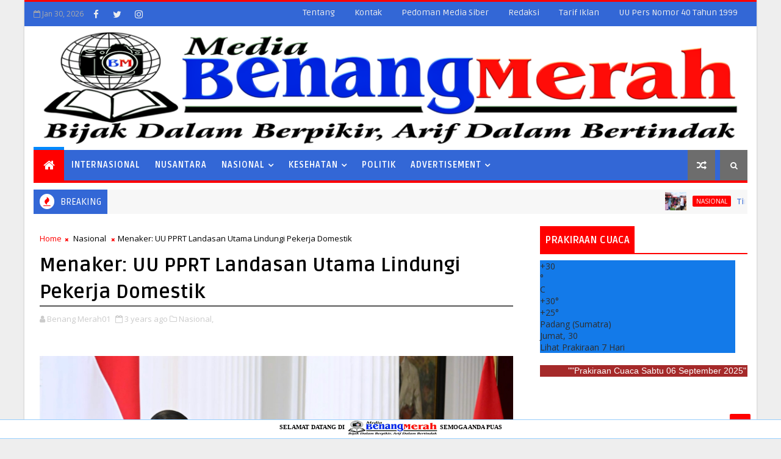

--- FILE ---
content_type: text/javascript; charset=UTF-8
request_url: https://www.mediabenangmerah.com/feeds/posts/default?alt=json-in-script&max-results=5&callback=jQuery111007118303712126324_1769771256021&_=1769771256022
body_size: 8204
content:
// API callback
jQuery111007118303712126324_1769771256021({"version":"1.0","encoding":"UTF-8","feed":{"xmlns":"http://www.w3.org/2005/Atom","xmlns$openSearch":"http://a9.com/-/spec/opensearchrss/1.0/","xmlns$blogger":"http://schemas.google.com/blogger/2008","xmlns$georss":"http://www.georss.org/georss","xmlns$gd":"http://schemas.google.com/g/2005","xmlns$thr":"http://purl.org/syndication/thread/1.0","id":{"$t":"tag:blogger.com,1999:blog-6360381984822192021"},"updated":{"$t":"2025-09-05T22:59:07.518+07:00"},"category":[{"term":"Nasional"},{"term":"Nusantara"},{"term":"Hukum"},{"term":"Internasional"},{"term":"Sumut"},{"term":"Coronavirus"},{"term":"Sumbar"},{"term":"Ekonomi"},{"term":"Padang"},{"term":"Jatim"},{"term":"Kriminal"},{"term":"Kesehatan"},{"term":"Sekterian"},{"term":"Haji"},{"term":"Narkoba"},{"term":"Peristiwa"},{"term":"Polisi"},{"term":"Arab Saudi"},{"term":"Sports"},{"term":"Sulsel"},{"term":"Iptek"},{"term":"Penyakit"},{"term":"KTT ASEAN"},{"term":"PLN"},{"term":"Pendidikan"},{"term":"RRT"},{"term":"DPD RI"},{"term":"Turki"},{"term":"Bengkulu"},{"term":"Buddha"},{"term":"Pilkada"},{"term":"PPWI"},{"term":"epidemi"},{"term":"Amerika Serikat"},{"term":"Papua"},{"term":"Bali"},{"term":"Banjir"},{"term":"Gempa Kuat"},{"term":"Jabar"},{"term":"parasit"},{"term":"Asusila"},{"term":"Kristen"},{"term":"Parlement"},{"term":"Pembunuhan"},{"term":"Swiss"},{"term":"Teroris"},{"term":"cacing"},{"term":"Iran"},{"term":"Jateng"},{"term":"Jepang"},{"term":"Katolik"},{"term":"Pessel"},{"term":"Rusia"},{"term":"Thailand"},{"term":"news"},{"term":"penyakit berbahaya"},{"term":"Aceh"},{"term":"Antariksa"},{"term":"India"},{"term":"Islam"},{"term":"Israel"},{"term":"Jerman"},{"term":"Kepri"},{"term":"Korsel"},{"term":"Korupsi"},{"term":"MTQ Nasional"},{"term":"Otomotif"},{"term":"PMI"},{"term":"Riau"},{"term":"Singapura"},{"term":"Spanyol"},{"term":"Sumsel"},{"term":"Aborsi"},{"term":"Australia"},{"term":"Babel"},{"term":"Banten"},{"term":"Bhuddha"},{"term":"Bolakaki"},{"term":"Gorontalo"},{"term":"Hoaks"},{"term":"Khonghucu"},{"term":"Lakalantas"},{"term":"Lampung"},{"term":"Longsor"},{"term":"Musik"},{"term":"Namibia"},{"term":"Obat"},{"term":"Palestina"},{"term":"Random"},{"term":"Selebrity"},{"term":"Sri Lanka"},{"term":"Surat Edaran"},{"term":"Suriname"},{"term":"Afsel"},{"term":"Azerbaijan"},{"term":"Belanda"},{"term":"Bencana"},{"term":"Bilateral"},{"term":"Brunei"},{"term":"Dharmasraya"},{"term":"Ebola"},{"term":"Erupsi"},{"term":"Fasciola Hepatica"},{"term":"Fashion"},{"term":"Filariasis"},{"term":"Filipina"},{"term":"Gaya Hidup"},{"term":"Golf"},{"term":"Hindu"},{"term":"Ibu Anak"},{"term":"Inggris"},{"term":"Italia"},{"term":"Kalbar"},{"term":"Kalsel"},{"term":"Kaltara"},{"term":"Kaltim"},{"term":"Kamboja"},{"term":"Kanada"},{"term":"Karhutla"},{"term":"Kazakhstan"},{"term":"Kebakaran"},{"term":"Kecantikan"},{"term":"Kode Etik"},{"term":"Kontak"},{"term":"Lebanon"},{"term":"Limapuluh Kota"},{"term":"Maluku Utara"},{"term":"Myanmar"},{"term":"NTB"},{"term":"NTT"},{"term":"Oman"},{"term":"Opini"},{"term":"PEDOMAN MEDIA SIBER"},{"term":"Papua Barat"},{"term":"Papua Barat Daya"},{"term":"Papua Selatan"},{"term":"Peraturan Pemerintah"},{"term":"Perpres"},{"term":"Pidato Presiden"},{"term":"Polandia"},{"term":"Politik"},{"term":"Purtugal"},{"term":"Qatar"},{"term":"Ratas"},{"term":"Redaksi"},{"term":"SOP PERLINDUNGAN WARTAWAN"},{"term":"Samoa"},{"term":"Sawahlunto"},{"term":"Selandia Baru"},{"term":"Solok Selatan"},{"term":"Sudan"},{"term":"Sulteng"},{"term":"Suriah"},{"term":"TNI"},{"term":"Tentang"},{"term":"Tiongkok"},{"term":"UEA"},{"term":"Undang Undang Pers"},{"term":"Wawasan"},{"term":"Yamaha"},{"term":"advertisement"},{"term":"bps"},{"term":"gambar"},{"term":"herpes zoster"},{"term":"penyakit herpes"},{"term":"penyakit kulit"},{"term":"wabah"}],"title":{"type":"text","$t":"Media Benang merah"},"subtitle":{"type":"html","$t":""},"link":[{"rel":"http://schemas.google.com/g/2005#feed","type":"application/atom+xml","href":"https:\/\/www.mediabenangmerah.com\/feeds\/posts\/default"},{"rel":"self","type":"application/atom+xml","href":"https:\/\/www.blogger.com\/feeds\/6360381984822192021\/posts\/default?alt=json-in-script\u0026max-results=5"},{"rel":"alternate","type":"text/html","href":"https:\/\/www.mediabenangmerah.com\/"},{"rel":"hub","href":"http://pubsubhubbub.appspot.com/"},{"rel":"next","type":"application/atom+xml","href":"https:\/\/www.blogger.com\/feeds\/6360381984822192021\/posts\/default?alt=json-in-script\u0026start-index=6\u0026max-results=5"}],"author":[{"name":{"$t":"Benang Merah01"},"uri":{"$t":"http:\/\/www.blogger.com\/profile\/09729564980276424207"},"email":{"$t":"noreply@blogger.com"},"gd$image":{"rel":"http://schemas.google.com/g/2005#thumbnail","width":"31","height":"32","src":"\/\/blogger.googleusercontent.com\/img\/b\/R29vZ2xl\/AVvXsEh5fbxv4MjYXdulzNXhR3SZQva9oLtV9S2jmtLvoQYhXa8cGNxqHGktBdc4BhAz68tCX-76VNTaE26s22rg2E6IyXUN1sOT7IJG-84bAkqdXeDGi51zLid_ZyJaJtwH-Q\/s113\/logo+bm.png"}}],"generator":{"version":"7.00","uri":"http://www.blogger.com","$t":"Blogger"},"openSearch$totalResults":{"$t":"1315"},"openSearch$startIndex":{"$t":"1"},"openSearch$itemsPerPage":{"$t":"5"},"entry":[{"id":{"$t":"tag:blogger.com,1999:blog-6360381984822192021.post-7367586676364959338"},"published":{"$t":"2024-05-30T17:30:00.000+07:00"},"updated":{"$t":"2024-05-30T17:30:07.758+07:00"},"category":[{"scheme":"http://www.blogger.com/atom/ns#","term":"Nasional"}],"title":{"type":"text","$t":"Tinjau Pasar Lawang Agung, Jokowi Pastikan Stabilitas Harga di Musi Rawas Utara"},"content":{"type":"html","$t":"\u003Cdiv style=\"text-align: justify;\"\u003E\u003Cdiv class=\"separator\" style=\"clear: both; text-align: center;\"\u003E\u003Ca href=\"https:\/\/blogger.googleusercontent.com\/img\/b\/R29vZ2xl\/AVvXsEj9XHPoowIDiAwSGCoh4XMyg1YdR_9fgBQmhzirpUX7i__W-QEYHE-e34L3Z6885qs-qZstAxIuTA_j3rgdhNz_OE3XMhB5HWYNU7r1Vvgw_zjVO4uzz4ENw1dReVjZ8vJa5hCcnMNCuGHnOEcEm8LGljDJqhmxRqKjzIL3uLDuRAA3Dkxv2r-xPPgGF9Dn\/s800\/Tinjau%20Pasar%20Lawang%20Agung,%20Presiden%20Pastikan%20Stabilitas%20Harga%20di%20Musi%20Rawas%20Utara.jpeg\" imageanchor=\"1\" style=\"margin-left: 1em; margin-right: 1em;\"\u003E\u003Cimg border=\"0\" data-original-height=\"533\" data-original-width=\"800\" src=\"https:\/\/blogger.googleusercontent.com\/img\/b\/R29vZ2xl\/AVvXsEj9XHPoowIDiAwSGCoh4XMyg1YdR_9fgBQmhzirpUX7i__W-QEYHE-e34L3Z6885qs-qZstAxIuTA_j3rgdhNz_OE3XMhB5HWYNU7r1Vvgw_zjVO4uzz4ENw1dReVjZ8vJa5hCcnMNCuGHnOEcEm8LGljDJqhmxRqKjzIL3uLDuRAA3Dkxv2r-xPPgGF9Dn\/s16000\/Tinjau%20Pasar%20Lawang%20Agung,%20Presiden%20Pastikan%20Stabilitas%20Harga%20di%20Musi%20Rawas%20Utara.jpeg\" \/\u003E\u003C\/a\u003E\u003C\/div\u003EPresiden Jokowi melakukan peninjauan ke Pasar Lawang Agung di Kabupaten Musi Rawas Utara sebagai bagian dari agenda kunjungannya ke Sumatra Selatan, Kamis (30\/05\/2024). (Foto: BPMI Setpres\/Muchlis Jr)\u003C\/div\u003E\u003Cdiv style=\"text-align: justify;\"\u003E\u003Cbr \/\u003E\u003C\/div\u003E\u003Cdiv style=\"text-align: justify;\"\u003EMusi Rawas(SUMSEL)\u003Cb\u003E.MBM-\u003C\/b\u003E Presiden RI Joko Widodo (Jokowi) melakukan peninjauan ke Pasar Lawang Agung di Kabupaten Musi Rawas Utara sebagai bagian dari agenda kunjungannya ke Sumatra Selatan, Kamis (30\/05\/2024). Tujuan utama peninjauan ini adalah untuk memastikan stabilitas harga bahan pokok di pasar lokal.\u003C\/div\u003E\u003Cdiv style=\"text-align: justify;\"\u003E\u003Cbr \/\u003E\u003C\/div\u003E\u003Cdiv style=\"text-align: justify;\"\u003EDalam keterangan pers usai peninjauan, Presiden Jokowi menyampaikan bahwa situasi harga di pasar tersebut stabil. “Harga-harga baik. Saya lihat kayak cabai rawit di angka Rp55 ribu, cabai hijau, cabai merah Rp50 ribu, bawang juga sama, bawang putih Rp40 ribu, bawang merahnya Rp45 ribu. Harganya baik,” ujar Presiden Jokowi.\u003C\/div\u003E\u003Cdiv style=\"text-align: justify;\"\u003E\u003Cbr \/\u003E\u003C\/div\u003E\u003Cdiv style=\"text-align: justify;\"\u003ESelain mengecek harga, kunjungan ini juga menyoroti infrastruktur lokal. Presiden menyinggung kunjungan sebelumnya ke RSUD Rupit, mengindikasikan bahwa pemeriksaan infrastruktur merupakan bagian dari agenda.\u003C\/div\u003E\u003Cdiv style=\"text-align: justify;\"\u003E\u003Cbr \/\u003E\u003C\/div\u003E\u003Cdiv style=\"text-align: justify;\"\u003E“Tadi yang rumah sakit sudah, rumah sakit. Nanti saya ke sini itu pasti ada maksudnya. Nanti akan dicek dari Kementerian PU,” tambahnya merespons pertanyaan terkait atensi pemerintah pusat terhadap kondisi pasar setempat.\u003C\/div\u003E\u003Cdiv style=\"text-align: justify;\"\u003E\u003Cbr \/\u003E\u003C\/div\u003E\u003Cdiv style=\"text-align: justify;\"\u003EDalam peninjauan, Presiden Jokowi sempat membeli keripik ubi yang merupakan produk usaha mikro, kecil, dan menengah (UMKM). Oka Evrita, penjual keripik tersebut, menyebut bahwa Presiden Jokowi mengapresiasi pengemasan produk yang dinilai sudah baik.\u003C\/div\u003E\u003Cdiv style=\"text-align: justify;\"\u003E\u003Cbr \/\u003E\u003C\/div\u003E\u003Cdiv style=\"text-align: justify;\"\u003E“Tadi beliau men-support untuk packaging-nya. Packaging-nya sudah bagus,” ujarnya.\u003C\/div\u003E\u003Cdiv style=\"text-align: justify;\"\u003E\u003Cbr \/\u003E\u003C\/div\u003E\u003Cdiv style=\"text-align: justify;\"\u003E“(Presiden) beli empat, tadi dikasih Rp500 ribu. Harganya cuma ini Rp35 (ribu), rendangnya Rp100 (ribu), kalau pedonya cuma Rp40 ribu. Terima kasih Pak Jokowi,” lanjutnya.\u003C\/div\u003E\u003Cdiv style=\"text-align: justify;\"\u003E\u003Cbr \/\u003E\u003C\/div\u003E\u003Cdiv style=\"text-align: justify;\"\u003EPeninjauan ini menegaskan komitmen Presiden untuk memantau langsung kondisi ekonomi dan infrastruktur di berbagai daerah di Indonesia, terutama di pasar tradisional yang menjadi barometer ekonomi kerakyatan.\u003C\/div\u003E\u003Cdiv style=\"text-align: justify;\"\u003E\u003Cbr \/\u003E\u003C\/div\u003E\u003Cdiv style=\"text-align: justify;\"\u003ETurut mendampingi Presiden Jokowi dalam kunjungan tersebut yaitu Kepala Badan Pangan Nasional Arief Prasetyo Adi, Wakil Menteri Kesehatan Dante Saksono Harbuwono, Pj. Gubernur Sumatra Selatan Agus Fatoni, dan Bupati Musi Rawas Utara Devi Suhartoni.\u0026nbsp;\u003C\/div\u003E\u003Cdiv style=\"text-align: justify;\"\u003E\u003Cbr \/\u003E\u003C\/div\u003E\u003Cdoc class=\"bacajuga\"\u003E \n\u003Ch4\u003EBaca Juga\u003C\/h4\u003E\n\u003Cscript src=\"\/feeds\/posts\/summary\/-\/Nasional?max-results=5\u0026amp;alt=json-in-script\u0026amp;callback=bacajuga\"\u003E\u003C\/script\u003E\u003Cdiv style=\"text-align: justify;\"\u003E#Gan | BPMI SETPRES\u003C\/div\u003E"},"link":[{"rel":"replies","type":"application/atom+xml","href":"https:\/\/www.mediabenangmerah.com\/feeds\/7367586676364959338\/comments\/default","title":"Posting Komentar"},{"rel":"replies","type":"text/html","href":"https:\/\/www.mediabenangmerah.com\/2024\/05\/tinjau-pasar-lawang-agung-jokowi.html#comment-form","title":"0 Komentar"},{"rel":"edit","type":"application/atom+xml","href":"https:\/\/www.blogger.com\/feeds\/6360381984822192021\/posts\/default\/7367586676364959338"},{"rel":"self","type":"application/atom+xml","href":"https:\/\/www.blogger.com\/feeds\/6360381984822192021\/posts\/default\/7367586676364959338"},{"rel":"alternate","type":"text/html","href":"https:\/\/www.mediabenangmerah.com\/2024\/05\/tinjau-pasar-lawang-agung-jokowi.html","title":"Tinjau Pasar Lawang Agung, Jokowi Pastikan Stabilitas Harga di Musi Rawas Utara"}],"author":[{"name":{"$t":"Redaksi"},"uri":{"$t":"http:\/\/www.blogger.com\/profile\/09525338844479204632"},"email":{"$t":"noreply@blogger.com"},"gd$image":{"rel":"http://schemas.google.com/g/2005#thumbnail","width":"32","height":"32","src":"\/\/blogger.googleusercontent.com\/img\/b\/R29vZ2xl\/AVvXsEgGqCBdqn6ww6AiBIL-9nYVbG8dLurD0JbxLX8mop_Q0YUSl43-R533HDgONwOhHyroEqYplXLbv1Ca6ZHvmLjLqXzRKNhb9PjdkYXFjdhPA8v9D99W3G84zXVdHLKeP8bmWASN4iQGhWYhAvABKalqUkDf8k5gSqGvdGRCl-5BD2M\/s220\/redaksi.png"}}],"media$thumbnail":{"xmlns$media":"http://search.yahoo.com/mrss/","url":"https:\/\/blogger.googleusercontent.com\/img\/b\/R29vZ2xl\/AVvXsEj9XHPoowIDiAwSGCoh4XMyg1YdR_9fgBQmhzirpUX7i__W-QEYHE-e34L3Z6885qs-qZstAxIuTA_j3rgdhNz_OE3XMhB5HWYNU7r1Vvgw_zjVO4uzz4ENw1dReVjZ8vJa5hCcnMNCuGHnOEcEm8LGljDJqhmxRqKjzIL3uLDuRAA3Dkxv2r-xPPgGF9Dn\/s72-c\/Tinjau%20Pasar%20Lawang%20Agung,%20Presiden%20Pastikan%20Stabilitas%20Harga%20di%20Musi%20Rawas%20Utara.jpeg","height":"72","width":"72"},"thr$total":{"$t":"0"},"georss$featurename":{"$t":"Sumatera Selatan, Indonesia"},"georss$point":{"$t":"-3.3194374 103.914399"},"georss$box":{"$t":"-31.629671236178844 68.758149 24.990796436178847 139.070649"}},{"id":{"$t":"tag:blogger.com,1999:blog-6360381984822192021.post-8271650432615538149"},"published":{"$t":"2024-05-30T17:22:00.005+07:00"},"updated":{"$t":"2024-05-30T17:22:47.617+07:00"},"category":[{"scheme":"http://www.blogger.com/atom/ns#","term":"Nasional"}],"title":{"type":"text","$t":"Presiden Jokowi Kunker ke Sumatra Selatan"},"content":{"type":"html","$t":"\u003Cdiv style=\"text-align: justify;\"\u003E\u003Cdiv class=\"separator\" style=\"clear: both; text-align: center;\"\u003E\u003Ca href=\"https:\/\/blogger.googleusercontent.com\/img\/b\/R29vZ2xl\/AVvXsEikovtqUuQKfrwO8j-dRqh2Ey-drbuixrZLCoJS-LDmiGMnV-3742_IGc7gpjq6CHl8T1qpxN_LFM4GKQGPS9836dqIUcRxSJkvW8T-cdWYkEqKWvjv0xaQ-NCVxZoMhF-MMMmC_fsqRRkS_Vczuhyg3YGC1ZEJVUQhaL6KQHNTz-8tPLY7Q-4BBoJYe2KO\/s800\/Presiden%20Jokowi%20Kunker%20ke%20Sumatra%20Selatan.jpeg\" imageanchor=\"1\" style=\"margin-left: 1em; margin-right: 1em;\"\u003E\u003Cimg border=\"0\" data-original-height=\"533\" data-original-width=\"800\" src=\"https:\/\/blogger.googleusercontent.com\/img\/b\/R29vZ2xl\/AVvXsEikovtqUuQKfrwO8j-dRqh2Ey-drbuixrZLCoJS-LDmiGMnV-3742_IGc7gpjq6CHl8T1qpxN_LFM4GKQGPS9836dqIUcRxSJkvW8T-cdWYkEqKWvjv0xaQ-NCVxZoMhF-MMMmC_fsqRRkS_Vczuhyg3YGC1ZEJVUQhaL6KQHNTz-8tPLY7Q-4BBoJYe2KO\/s16000\/Presiden%20Jokowi%20Kunker%20ke%20Sumatra%20Selatan.jpeg\" \/\u003E\u003C\/a\u003E\u003C\/div\u003EPresiden Jokowi bertolak menuju Sumatra Selatan untuk melakukan kunjungan kerja pada Kamis (30\/05\/2024), melalui Pangkalan TNI AU Halim Perdanakusuma, Jakarta. (Foto: BPMI Setpres\/Muchlis Jr)\u003C\/div\u003E\u003Cdiv style=\"text-align: justify;\"\u003E\u003Cbr \/\u003E\u003C\/div\u003E\u003Cdiv style=\"text-align: justify;\"\u003EJAKARTA\u003Cb\u003E.MBM-\u003C\/b\u003E Presiden RI Joko Widodo (Jokowi) bertolak menuju Sumatra Selatan untuk melakukan kunjungan kerja pada Kamis (30\/05\/2024). Melalui Pangkalan TNI AU Halim Perdanakusuma, Jakarta, Presiden Jokowi dan rombongan lepas landas menggunakan Pesawat Kepresidenan Indonesia-1 sekitar pukul 06.50 WIB.\u003C\/div\u003E\u003Cdiv style=\"text-align: justify;\"\u003E\u003Cbr \/\u003E\u003C\/div\u003E\u003Cdiv style=\"text-align: justify;\"\u003ESetibanya di Bandara Silampari, Kota Lubuklinggau, Presiden Jokowi akan langsung melanjutkan perjalanan menuju Kabupaten Musi Rawas Utara untuk meninjau Rumah Sakit Umum Daerah (RSUD) Rupit. Setelah itu, Kepala Negara akan menuju Pasar Lawang Agung untuk meninjau harga komoditas sekaligus menyerahkan bantuan bagi pedagang.\u003C\/div\u003E\u003Cdiv style=\"text-align: justify;\"\u003E\u003Cbr \/\u003E\u003C\/div\u003E\u003Cdiv style=\"text-align: justify;\"\u003EPada siang harinya, Presiden akan menuju Kabupaten Musi Rawas untuk meninjau fasilitas dan pelayanan kesehatan di RSUD dr. Sobirin. Selepas itu, Kepala Negara akan menuju Kota Lubuklinggau untuk meninjau Gudang Bulog Lubuklinggau sekaligus menyerahkan bantuan pangan bagi para penerima manfaat.\u003C\/div\u003E\u003Cdiv style=\"text-align: justify;\"\u003E\u003Cbr \/\u003E\u003C\/div\u003E\u003Cdiv style=\"text-align: justify;\"\u003EWakil Menteri Kesehatan Dante Saksono Harbuwono turut mendampingi Presiden Jokowi dalam penerbangan menuju Sumatra Selatan.\u0026nbsp;\u003C\/div\u003E\u003Cdiv style=\"text-align: justify;\"\u003E\u003Cbr \/\u003E\u003C\/div\u003E\u003Cdoc class=\"bacajuga\"\u003E \n\u003Ch4\u003EBaca Juga\u003C\/h4\u003E\n\u003Cscript src=\"\/feeds\/posts\/summary\/-\/Nasional?max-results=5\u0026amp;alt=json-in-script\u0026amp;callback=bacajuga\"\u003E\u003C\/script\u003E\u003Cdiv style=\"text-align: justify;\"\u003E#Gan | BPMI Setpres\u003C\/div\u003E"},"link":[{"rel":"replies","type":"application/atom+xml","href":"https:\/\/www.mediabenangmerah.com\/feeds\/8271650432615538149\/comments\/default","title":"Posting Komentar"},{"rel":"replies","type":"text/html","href":"https:\/\/www.mediabenangmerah.com\/2024\/05\/presiden-jokowi-kunker-ke-sumatra.html#comment-form","title":"0 Komentar"},{"rel":"edit","type":"application/atom+xml","href":"https:\/\/www.blogger.com\/feeds\/6360381984822192021\/posts\/default\/8271650432615538149"},{"rel":"self","type":"application/atom+xml","href":"https:\/\/www.blogger.com\/feeds\/6360381984822192021\/posts\/default\/8271650432615538149"},{"rel":"alternate","type":"text/html","href":"https:\/\/www.mediabenangmerah.com\/2024\/05\/presiden-jokowi-kunker-ke-sumatra.html","title":"Presiden Jokowi Kunker ke Sumatra Selatan"}],"author":[{"name":{"$t":"Redaksi"},"uri":{"$t":"http:\/\/www.blogger.com\/profile\/09525338844479204632"},"email":{"$t":"noreply@blogger.com"},"gd$image":{"rel":"http://schemas.google.com/g/2005#thumbnail","width":"32","height":"32","src":"\/\/blogger.googleusercontent.com\/img\/b\/R29vZ2xl\/AVvXsEgGqCBdqn6ww6AiBIL-9nYVbG8dLurD0JbxLX8mop_Q0YUSl43-R533HDgONwOhHyroEqYplXLbv1Ca6ZHvmLjLqXzRKNhb9PjdkYXFjdhPA8v9D99W3G84zXVdHLKeP8bmWASN4iQGhWYhAvABKalqUkDf8k5gSqGvdGRCl-5BD2M\/s220\/redaksi.png"}}],"media$thumbnail":{"xmlns$media":"http://search.yahoo.com/mrss/","url":"https:\/\/blogger.googleusercontent.com\/img\/b\/R29vZ2xl\/AVvXsEikovtqUuQKfrwO8j-dRqh2Ey-drbuixrZLCoJS-LDmiGMnV-3742_IGc7gpjq6CHl8T1qpxN_LFM4GKQGPS9836dqIUcRxSJkvW8T-cdWYkEqKWvjv0xaQ-NCVxZoMhF-MMMmC_fsqRRkS_Vczuhyg3YGC1ZEJVUQhaL6KQHNTz-8tPLY7Q-4BBoJYe2KO\/s72-c\/Presiden%20Jokowi%20Kunker%20ke%20Sumatra%20Selatan.jpeg","height":"72","width":"72"},"thr$total":{"$t":"0"},"georss$featurename":{"$t":"Sumatera Selatan, Indonesia"},"georss$point":{"$t":"-3.3194374 103.914399"},"georss$box":{"$t":"-31.629671236178844 68.758149 24.990796436178847 139.070649"}},{"id":{"$t":"tag:blogger.com,1999:blog-6360381984822192021.post-4658861264499130447"},"published":{"$t":"2024-05-30T17:14:00.002+07:00"},"updated":{"$t":"2024-05-30T17:14:33.921+07:00"},"category":[{"scheme":"http://www.blogger.com/atom/ns#","term":"Nasional"}],"title":{"type":"text","$t":"Presiden Tinjau RSUD Rupit, Tekankan Peningkatan Infrastruktur Listrik"},"content":{"type":"html","$t":"\u003Cdiv style=\"text-align: justify;\"\u003E\u003Cdiv class=\"separator\" style=\"clear: both; text-align: center;\"\u003E\u003Ca href=\"https:\/\/blogger.googleusercontent.com\/img\/b\/R29vZ2xl\/AVvXsEi80Jc_J5B8zICcR5RP7P0kcDtSXJI7ayg89gwOKXNNt3PJnuKd0E2_ApsoB6S_GUI4feO48NgBgQxCYUpcuh8gZ0Rk3ooi6rkPwXaHeUGdXgXyAUE6UhUlMv326Ds1PlGsrzTpOW54G1jVTXV7jSoPOoWWnR3criCXw0gjQKw2vJlRC3REvxETOkyVCn0x\/s800\/Jokowi%20Tinjau%20RSUD%20Rupit,%20Tekankan%20Peningkatan%20Infrastruktur%20Listrik.jpg\" imageanchor=\"1\" style=\"margin-left: 1em; margin-right: 1em;\"\u003E\u003Cimg border=\"0\" data-original-height=\"533\" data-original-width=\"800\" src=\"https:\/\/blogger.googleusercontent.com\/img\/b\/R29vZ2xl\/AVvXsEi80Jc_J5B8zICcR5RP7P0kcDtSXJI7ayg89gwOKXNNt3PJnuKd0E2_ApsoB6S_GUI4feO48NgBgQxCYUpcuh8gZ0Rk3ooi6rkPwXaHeUGdXgXyAUE6UhUlMv326Ds1PlGsrzTpOW54G1jVTXV7jSoPOoWWnR3criCXw0gjQKw2vJlRC3REvxETOkyVCn0x\/s16000\/Jokowi%20Tinjau%20RSUD%20Rupit,%20Tekankan%20Peningkatan%20Infrastruktur%20Listrik.jpg\" \/\u003E\u003C\/a\u003E\u003C\/div\u003EPresiden RI Joko Widodo (Jokowi) meninjau Rumah Sakit Umum Daerah (RSUD) Rupit di Kabupaten Musi Rawas Utara, Sumatra Selatan, Kamis (30\/05\/2024).\u0026nbsp; (Foto: BPMI Setpres\/Muchlis Jr)\u003C\/div\u003E\u003Cdiv style=\"text-align: justify;\"\u003E\u003Cbr \/\u003E\u003C\/div\u003E\u003Cdiv style=\"text-align: justify;\"\u003EMusi Rawas(SUMSEL)\u003Cb\u003E.MBM-\u003C\/b\u003E Presiden RI Joko Widodo (Jokowi) meninjau Rumah Sakit Umum Daerah (RSUD) Rupit di Kabupaten Musi Rawas Utara, Sumatra Selatan, Kamis (30\/05\/2024). Dalam kunjungan tersebut, Presiden Jokowi mengecek kecukupan sumber daya manusia dan peralatan medis di rumah sakit.\u003C\/div\u003E\u003Cdiv style=\"text-align: justify;\"\u003E\u003Cbr \/\u003E\u003C\/div\u003E\u003Cdiv style=\"text-align: justify;\"\u003EDalam keterangan pers yang dilakukan usai peninjauan, Presiden Jokowi mengungkapkan kepuasannya terhadap ketersediaan dokter spesialis dan peralatan medis di RSUD tersebut. “Saya senang masuk ke RSUD Musi Rawas Utara karena SDM, dokter, spesialis bagus, lengkap,” ujarnya.\u003C\/div\u003E\u003Cdiv style=\"text-align: justify;\"\u003E\u003Cbr \/\u003E\u003C\/div\u003E\u003Cdiv style=\"text-align: justify;\"\u003EPresiden Jokowi juga menyebut bahwa peralatan medis dari Kementerian Kesehatan sudah masuk ke RSUD tersebut. Alat-alat tersebut antara lain peralatan operasi hingga CT scan.\u003C\/div\u003E\u003Cdiv style=\"text-align: justify;\"\u003E\u003Cbr \/\u003E\u003C\/div\u003E\u003Cdiv style=\"text-align: justify;\"\u003ENamun, Kepala Negara juga menyoroti masalah penting yang dihadapi rumah sakit ini yaitu pasokan listrik yang kurang memadai. Mengatasi isu tersebut, Presiden langsung menelepon Direktur Utama PLN.\u003C\/div\u003E\u003Cdiv style=\"text-align: justify;\"\u003E\u003Cbr \/\u003E\u003C\/div\u003E\u003Cdiv style=\"text-align: justify;\"\u003E“Hanya problemnya di sini urusan listrik yang kurang dari PLN sehingga tadi langsung saya telepon Dirut PLN untuk menyelesaikan secepat-cepatnya,” terang Presiden Jokowi, menunjukkan respons cepat pemerintah terhadap kekurangan infrastruktur yang dapat menghambat pelayanan kesehatan.\u003C\/div\u003E\u003Cdiv style=\"text-align: justify;\"\u003E\u003Cbr \/\u003E\u003C\/div\u003E\u003Cdiv style=\"text-align: justify;\"\u003EPresiden juga menegaskan bahwa permasalahan listrik ini bukan hanya di rumah sakit, tapi juga mempengaruhi keseluruhan Kabupaten Musi Rawas Utara. Peningkatan infrastruktur listrik diharapkan akan segera terlaksana, mengingat pentingnya energi listrik dalam mendukung operasional fasilitas kesehatan dan pelayanan kepada masyarakat.\u003C\/div\u003E\u003Cdiv style=\"text-align: justify;\"\u003E\u003Cbr \/\u003E\u003C\/div\u003E\u003Cdiv style=\"text-align: justify;\"\u003EPeninjauan ini merupakan bagian dari upaya pemerintah untuk memastikan bahwa fasilitas kesehatan di Indonesia memiliki dukungan infrastruktur yang memadai, terutama di wilayah yang lebih terpencil.\u003C\/div\u003E\u003Cdiv style=\"text-align: justify;\"\u003E\u003Cbr \/\u003E\u003C\/div\u003E\u003Cdiv style=\"text-align: justify;\"\u003ETurut mendampingi Presiden Jokowi dalam kunjungan tersebut yaitu Wakil Menteri Kesehatan Dante Saksono Harbuwono, Kepala Badan Pangan Nasional Arief Prasetyo Adi, Pj. Gubernur Sumatra Selatan Agus Fatoni, dan Bupati Musi Rawas Utara Devi Suhartoni.\u0026nbsp;\u003C\/div\u003E\u003Cdiv style=\"text-align: justify;\"\u003E\u003Cbr \/\u003E\u003C\/div\u003E\u003Cdoc class=\"bacajuga\"\u003E \n\u003Ch4\u003EBaca Juga\u003C\/h4\u003E\n\u003Cscript src=\"\/feeds\/posts\/summary\/-\/Nasional?max-results=5\u0026amp;alt=json-in-script\u0026amp;callback=bacajuga\"\u003E\u003C\/script\u003E\u003Cdiv style=\"text-align: justify;\"\u003E#Gan | BPMI SETPRES\u003C\/div\u003E"},"link":[{"rel":"replies","type":"application/atom+xml","href":"https:\/\/www.mediabenangmerah.com\/feeds\/4658861264499130447\/comments\/default","title":"Posting Komentar"},{"rel":"replies","type":"text/html","href":"https:\/\/www.mediabenangmerah.com\/2024\/05\/presiden-tinjau-rsud-rupit-tekankan.html#comment-form","title":"0 Komentar"},{"rel":"edit","type":"application/atom+xml","href":"https:\/\/www.blogger.com\/feeds\/6360381984822192021\/posts\/default\/4658861264499130447"},{"rel":"self","type":"application/atom+xml","href":"https:\/\/www.blogger.com\/feeds\/6360381984822192021\/posts\/default\/4658861264499130447"},{"rel":"alternate","type":"text/html","href":"https:\/\/www.mediabenangmerah.com\/2024\/05\/presiden-tinjau-rsud-rupit-tekankan.html","title":"Presiden Tinjau RSUD Rupit, Tekankan Peningkatan Infrastruktur Listrik"}],"author":[{"name":{"$t":"Redaksi"},"uri":{"$t":"http:\/\/www.blogger.com\/profile\/09525338844479204632"},"email":{"$t":"noreply@blogger.com"},"gd$image":{"rel":"http://schemas.google.com/g/2005#thumbnail","width":"32","height":"32","src":"\/\/blogger.googleusercontent.com\/img\/b\/R29vZ2xl\/AVvXsEgGqCBdqn6ww6AiBIL-9nYVbG8dLurD0JbxLX8mop_Q0YUSl43-R533HDgONwOhHyroEqYplXLbv1Ca6ZHvmLjLqXzRKNhb9PjdkYXFjdhPA8v9D99W3G84zXVdHLKeP8bmWASN4iQGhWYhAvABKalqUkDf8k5gSqGvdGRCl-5BD2M\/s220\/redaksi.png"}}],"media$thumbnail":{"xmlns$media":"http://search.yahoo.com/mrss/","url":"https:\/\/blogger.googleusercontent.com\/img\/b\/R29vZ2xl\/AVvXsEi80Jc_J5B8zICcR5RP7P0kcDtSXJI7ayg89gwOKXNNt3PJnuKd0E2_ApsoB6S_GUI4feO48NgBgQxCYUpcuh8gZ0Rk3ooi6rkPwXaHeUGdXgXyAUE6UhUlMv326Ds1PlGsrzTpOW54G1jVTXV7jSoPOoWWnR3criCXw0gjQKw2vJlRC3REvxETOkyVCn0x\/s72-c\/Jokowi%20Tinjau%20RSUD%20Rupit,%20Tekankan%20Peningkatan%20Infrastruktur%20Listrik.jpg","height":"72","width":"72"},"thr$total":{"$t":"0"},"georss$featurename":{"$t":"Sumatera Selatan, Indonesia"},"georss$point":{"$t":"-3.3194374 103.914399"},"georss$box":{"$t":"-31.629671236178844 68.758149 24.990796436178847 139.070649"}},{"id":{"$t":"tag:blogger.com,1999:blog-6360381984822192021.post-4091648103678660913"},"published":{"$t":"2024-03-14T16:04:00.003+07:00"},"updated":{"$t":"2024-03-14T16:04:33.660+07:00"},"category":[{"scheme":"http://www.blogger.com/atom/ns#","term":"Internasional"},{"scheme":"http://www.blogger.com/atom/ns#","term":"Korsel"}],"title":{"type":"text","$t":"Wamenlu RI Dorong Kerjasama Strategis Indonesia - Korea Selatan"},"content":{"type":"html","$t":"\u003Cdiv style=\"text-align: justify;\"\u003E\u003Cdiv class=\"separator\" style=\"clear: both; text-align: center;\"\u003E\u003Ca href=\"https:\/\/blogger.googleusercontent.com\/img\/b\/R29vZ2xl\/AVvXsEim3h3lp1FQHkId9z0YPYLu8O43VdaEKx_5Um1UbjclXlhXeAFVOf-IR_h6RFHvCNCeI61cU5-wEqwmEQhkwNW2LFJ7J-7eTVNy5ejbC6vvvvv6m5LfIu9WQLvVkx9NKwBXBpEaPn_Ow4OAzWDGdYZN5MNX-OIK7JR2CHeP5oeKtNmNr3kS9ewvGL5q9_Vi\/s800\/Wamenlu%20RI%20Dorong%20Kerjasama%20Strategis%20Indonesia%20-%20Korea%20Selatan.JPG\" imageanchor=\"1\" style=\"margin-left: 1em; margin-right: 1em;\"\u003E\u003Cimg border=\"0\" data-original-height=\"533\" data-original-width=\"800\" src=\"https:\/\/blogger.googleusercontent.com\/img\/b\/R29vZ2xl\/AVvXsEim3h3lp1FQHkId9z0YPYLu8O43VdaEKx_5Um1UbjclXlhXeAFVOf-IR_h6RFHvCNCeI61cU5-wEqwmEQhkwNW2LFJ7J-7eTVNy5ejbC6vvvvv6m5LfIu9WQLvVkx9NKwBXBpEaPn_Ow4OAzWDGdYZN5MNX-OIK7JR2CHeP5oeKtNmNr3kS9ewvGL5q9_Vi\/s16000\/Wamenlu%20RI%20Dorong%20Kerjasama%20Strategis%20Indonesia%20-%20Korea%20Selatan.JPG\" \/\u003E\u003C\/a\u003E\u003C\/div\u003E\u003Cbr \/\u003ESeoul(KORSEL)\u003Cb\u003E.MBM-\u003C\/b\u003E Indonesia dan Republik Korea (ROK) berkomitmen untuk terus menguatkan Special Strategic Partnership untuk memajukan berbagai kerja sama saling menguntungkan. Hal ini ditegaskan di saat The 2nd Vice Ministers' Strategic Dialogue antara Wakil Menteri Luar Negeri RI, Pahala Nugraha Mansury dengan First Vice Minister of Foreign Affairs ROK, Kim Hong Kyun, pada hari Rabu (13\/3) di Seoul.\u003C\/div\u003E\u003Cdiv style=\"text-align: justify;\"\u003E\u003Cbr \/\u003E\u003C\/div\u003E\u003Cdiv style=\"text-align: justify;\"\u003EPertemuan ini juga menegaskan pentingnya melanjutkan berbagai mekanisme bilateral RI-ROK seperti Joint Commission's Meeting (JCM) tingkat Menlu, Strategic Dialogue, High Level Dialogue on Investment (HLDI) dan Joint Committee on Economic Cooperation (JCEC) guna mendorong berbagai kerja sama saling menguntungkan antara kedua negara.\u003C\/div\u003E\u003Cdiv style=\"text-align: justify;\"\u003E\u003Cbr \/\u003E\u003C\/div\u003E\u003Cdiv style=\"text-align: justify;\"\u003EDi bidang kerja sama ekonomi, kedua Wamenlu sepakat untuk mengoptimalkan implementasi Indonesia-Korea Comprehensive Economic Partnership Agreement (IK-CEPA) dan mendorong implementasi dan perluasan kerja sama di sektor strategis seperti pengembangan ekosistem kendaraan listrik (EV) dan baterai EV di Indonesia, transisi energi, infrastruktur, kesehatan, kerja sama rantai pasok mineral kritis, ketenagakerjaan, serta maritim.\u003C\/div\u003E\u003Cdiv style=\"text-align: justify;\"\u003E\u003Cbr \/\u003E\u003C\/div\u003E\u003Cdiv style=\"text-align: justify;\"\u003EKedua Wamenlu juga menegaskan kembali komitmen kedua negara untuk\u0026nbsp; terus menguatkan kemitraan dalam kerangka ASEAN-ROK, MIKTA, APEC, G20, saling dukung pencalonan di berbagai fora multilateral, serta bertukarpandangan tentang isu Palestina, Myanmar dan Semenanjung Korea. Wamenlu ROK juga menyampaikan dukungan dan kesiapan ROK membantu proses aksesi Indonesia ke Organization for Economic Cooperation and Development (OECD).\u003C\/div\u003E\u003Cdiv style=\"text-align: justify;\"\u003E\u003Cbr \/\u003E\u003C\/div\u003E\u003Cdiv style=\"text-align: justify;\"\u003EDi sela-sela kunjungan, Wamenlu RI didampingi perwakilan Pertamina, Pupuk Indonesia dan BNI juga telah mengadakan one-on-one meeting dengan sejumlah perusahaan ternama ROK seperti POSCO International, POSCO, Future M, Hyundai, Motor Company, KIND, dan KIC, dalam rangka menggulirkan inisiatif “Indonesia Go Global\" dan mendorong investasi dan kemitraan BUMN RI dengan mitra di ROK.\u003C\/div\u003E\u003Cdiv style=\"text-align: justify;\"\u003E\u003Cbr \/\u003E\u003C\/div\u003E\u003Cdiv style=\"text-align: justify;\"\u003EStrategic Dialogue RI-ROK merupakan mekanisme dialog bilateral dua tahunan tingkat Wamenlu. Pertemuan terakhir kali dilaksanakan pada tahun 2017 di Jakarta, Indonesia, untuk menindaklanjuti berbagai kesepakatan pada Joint Commission Meeting (JCM) pada tingkat Menlu RI-ROK, khususnya di bidang ekonomi. ​\u003C\/div\u003E\u003Cdiv style=\"text-align: justify;\"\u003E\u003Cbr \/\u003E\u003C\/div\u003E\u003Cdoc class=\"bacajuga\"\u003E \n\u003Ch4\u003EBaca Juga\u003C\/h4\u003E\n\u003Cscript src=\"\/feeds\/posts\/summary\/-\/Korsel?max-results=5\u0026amp;alt=json-in-script\u0026amp;callback=bacajuga\"\u003E\u003C\/script\u003E\u003Cdiv style=\"text-align: justify;\"\u003E#Gan | Kemlu\u003C\/div\u003E"},"link":[{"rel":"replies","type":"application/atom+xml","href":"https:\/\/www.mediabenangmerah.com\/feeds\/4091648103678660913\/comments\/default","title":"Posting Komentar"},{"rel":"replies","type":"text/html","href":"https:\/\/www.mediabenangmerah.com\/2024\/03\/wamenlu-ri-dorong-kerjasama-strategis.html#comment-form","title":"0 Komentar"},{"rel":"edit","type":"application/atom+xml","href":"https:\/\/www.blogger.com\/feeds\/6360381984822192021\/posts\/default\/4091648103678660913"},{"rel":"self","type":"application/atom+xml","href":"https:\/\/www.blogger.com\/feeds\/6360381984822192021\/posts\/default\/4091648103678660913"},{"rel":"alternate","type":"text/html","href":"https:\/\/www.mediabenangmerah.com\/2024\/03\/wamenlu-ri-dorong-kerjasama-strategis.html","title":"Wamenlu RI Dorong Kerjasama Strategis Indonesia - Korea Selatan"}],"author":[{"name":{"$t":"Redaksi"},"uri":{"$t":"http:\/\/www.blogger.com\/profile\/09525338844479204632"},"email":{"$t":"noreply@blogger.com"},"gd$image":{"rel":"http://schemas.google.com/g/2005#thumbnail","width":"32","height":"32","src":"\/\/blogger.googleusercontent.com\/img\/b\/R29vZ2xl\/AVvXsEgGqCBdqn6ww6AiBIL-9nYVbG8dLurD0JbxLX8mop_Q0YUSl43-R533HDgONwOhHyroEqYplXLbv1Ca6ZHvmLjLqXzRKNhb9PjdkYXFjdhPA8v9D99W3G84zXVdHLKeP8bmWASN4iQGhWYhAvABKalqUkDf8k5gSqGvdGRCl-5BD2M\/s220\/redaksi.png"}}],"media$thumbnail":{"xmlns$media":"http://search.yahoo.com/mrss/","url":"https:\/\/blogger.googleusercontent.com\/img\/b\/R29vZ2xl\/AVvXsEim3h3lp1FQHkId9z0YPYLu8O43VdaEKx_5Um1UbjclXlhXeAFVOf-IR_h6RFHvCNCeI61cU5-wEqwmEQhkwNW2LFJ7J-7eTVNy5ejbC6vvvvv6m5LfIu9WQLvVkx9NKwBXBpEaPn_Ow4OAzWDGdYZN5MNX-OIK7JR2CHeP5oeKtNmNr3kS9ewvGL5q9_Vi\/s72-c\/Wamenlu%20RI%20Dorong%20Kerjasama%20Strategis%20Indonesia%20-%20Korea%20Selatan.JPG","height":"72","width":"72"},"thr$total":{"$t":"0"},"georss$featurename":{"$t":"Seoul, Korea Selatan"},"georss$point":{"$t":"37.5518911 126.9917937"},"georss$box":{"$t":"9.2416572638211534 91.8355437 65.862124936178844 162.14804370000002"}},{"id":{"$t":"tag:blogger.com,1999:blog-6360381984822192021.post-7584797448839015769"},"published":{"$t":"2024-03-14T15:39:00.004+07:00"},"updated":{"$t":"2024-03-14T15:39:53.020+07:00"},"category":[{"scheme":"http://www.blogger.com/atom/ns#","term":"Hukum"},{"scheme":"http://www.blogger.com/atom/ns#","term":"Polisi"}],"title":{"type":"text","$t":"Kapolda Metro Terbitkan Maklumat Larangan Kegiatan Masyarakat Saat Ramadan"},"content":{"type":"html","$t":"\u003Cdiv style=\"text-align: justify;\"\u003E\u003Cspan style=\"background-color: #eeeeee;\"\u003E\u003Cdiv class=\"separator\" style=\"clear: both; text-align: center;\"\u003E\u003Ca href=\"https:\/\/blogger.googleusercontent.com\/img\/b\/R29vZ2xl\/AVvXsEhqIuHZ7d6frhBbHyjU2M25ShLbfD4z4H6hJde9rOX4s7RFKV7PzG1S6cSNv1IYqrR18YRpevCubFTgRWCjEC9aFGC-rJIKQjEfHCh9ZTuhAS0xzQznduM2wO1RNuYy7XZ7FStzNXIy8yp7d08JgVG8ondcnkKRnMwvvcATTi9Z-XPdxqXHgeuR6fuvRp5h\/s800\/polda%20Metro%20Jaya-.jpg\" imageanchor=\"1\" style=\"margin-left: 1em; margin-right: 1em;\"\u003E\u003Cimg border=\"0\" data-original-height=\"533\" data-original-width=\"800\" src=\"https:\/\/blogger.googleusercontent.com\/img\/b\/R29vZ2xl\/AVvXsEhqIuHZ7d6frhBbHyjU2M25ShLbfD4z4H6hJde9rOX4s7RFKV7PzG1S6cSNv1IYqrR18YRpevCubFTgRWCjEC9aFGC-rJIKQjEfHCh9ZTuhAS0xzQznduM2wO1RNuYy7XZ7FStzNXIy8yp7d08JgVG8ondcnkKRnMwvvcATTi9Z-XPdxqXHgeuR6fuvRp5h\/s16000\/polda%20Metro%20Jaya-.jpg\" \/\u003E\u003C\/a\u003E\u003C\/div\u003E\u003Cdiv style=\"text-align: center;\"\u003EPolda Metro Jaya\u003C\/div\u003E\u003C\/span\u003E\u003C\/div\u003E\u003Cdiv style=\"text-align: justify;\"\u003E\u003Cbr \/\u003E\u003C\/div\u003E\u003Cdiv style=\"text-align: justify;\"\u003EJAKARTA\u003Cb\u003E.MBM-\u003C\/b\u003E Kapolda Metro Jaya, Irjen Pol. Karyoto, S.I.K. menerbitkan maklumat terkait sejumlah kegiatan masyarakat yang dilarang selama Ramadan 2024. Larangan itu berupa konvoi kendaraan bermotor, bermain petasan, hingga balapan liar.\u003C\/div\u003E\u003Cdiv style=\"text-align: justify;\"\u003E\u003Cbr \/\u003E\u003C\/div\u003E\u003Cdiv style=\"text-align: justify;\"\u003EMaklumat Kapolda Metro bernomor Mak\/0\/IIII\/2024 tentang 'Larangan Kegiatan masyarakat Menjelang dan pada Saat Bulan Ramadan 1145 H\/2024 guna Mewujudkan Keamanan dan Ketertiban Masyarakat di wilayah hukum Polda Metro Jaya', tertanggal 13 Maret 2024.\u003C\/div\u003E\u003Cdiv style=\"text-align: justify;\"\u003E\u003Cbr \/\u003E\u003C\/div\u003E\u003Cdiv style=\"text-align: justify;\"\u003E\"Untuk menjaga keamanan dan ketertiban masyarakat di wilayah hukum Polda Metro Jaya, Kepala Kepolisian Daerah Metro Jaya mengeluarkan maklumat tentang larangan kegiatan masyarakat,\" ungkap Kabid Humas Polda Metro Jaya Kombes. Ade Ary Syam Indradi, Rabu (13\/3\/24).\u003C\/div\u003E\u003Cdiv style=\"text-align: justify;\"\u003E\u003Cbr \/\u003E\u003C\/div\u003E\u003Cdiv style=\"text-align: justify;\"\u003EMenurut Kabid Humas Polda Metro Jaya, larangan melakukan konvoi berkendara sesuai dengan yang tertera dalam Pasal 134 Undang-Undang Nomor 2 Tahun 2009 tentang Lalu Lintas dan Angkutan Jalan.\u003C\/div\u003E\u003Cdiv style=\"text-align: justify;\"\u003E\u003Cbr \/\u003E\u003C\/div\u003E\u003Cdiv style=\"text-align: justify;\"\u003ESelain itu, Kabid Humas Polda Metro Jaya menambahkan masyarakat juga dilarang untuk bermain petasan atau kembang api, berkumpul menunggu buka puasa atau sahur, balapan liar, hingga tawuran.\u003C\/div\u003E\u003Cdiv style=\"text-align: justify;\"\u003E\u003Cbr \/\u003E\u003C\/div\u003E\u003Cdiv style=\"text-align: justify;\"\u003E\"Larangan berkonvoi berkendaraan, bermain petasan atau kembang api. Larangan berkumpul atau berkerumun sambil menunggu berbuka puasa dan sahur yang dapat menimbulkan gangguan keamanan dan ketertiban masyarakat seperti balapan liar dan tawuran,\" ujarnya.\u003C\/div\u003E\u003Cdiv style=\"text-align: justify;\"\u003E\u003Cbr \/\u003E\u003C\/div\u003E\u003Cdiv style=\"text-align: justify;\"\u003EKabid Humas Polda Metro Jaya menegaskan, mereka yang melanggar maklumat ini akan ditindak sesuai dengan aturan yang ada. Dia meminta masyarakat tertib dan menghindari kegiatan yang dilarang tersebut.\u003C\/div\u003E\u003Cdiv style=\"text-align: justify;\"\u003E\u003Cbr \/\u003E\u003C\/div\u003E\u003Cdiv style=\"text-align: justify;\"\u003E\"Apabila ditemukan perbuatan yang bertentangan dengan maklumat ini, maka anggota Polda Metro Jaya dapat melakukan tindakan kepolisian sesuai ketentuan Pasal 212 KUHP, Pasal 216 ayat (1) KUHP, dan Pasal 218 KUHP,\" pungkasnya.\u003C\/div\u003E\u003Cdiv style=\"text-align: justify;\"\u003E\u003Cbr \/\u003E\u003C\/div\u003E\u003Cdoc class=\"bacajuga\"\u003E \n\u003Ch4\u003EBaca Juga\u003C\/h4\u003E\n\u003Cscript src=\"\/feeds\/posts\/summary\/-\/Hukum?max-results=5\u0026amp;alt=json-in-script\u0026amp;callback=bacajuga\"\u003E\u003C\/script\u003E\u003Cdiv style=\"text-align: justify;\"\u003E#Gan | Humas Polda Metro Jaya\u003C\/div\u003E"},"link":[{"rel":"replies","type":"application/atom+xml","href":"https:\/\/www.mediabenangmerah.com\/feeds\/7584797448839015769\/comments\/default","title":"Posting Komentar"},{"rel":"replies","type":"text/html","href":"https:\/\/www.mediabenangmerah.com\/2024\/03\/kapolda-metro-terbitkan-maklumat.html#comment-form","title":"0 Komentar"},{"rel":"edit","type":"application/atom+xml","href":"https:\/\/www.blogger.com\/feeds\/6360381984822192021\/posts\/default\/7584797448839015769"},{"rel":"self","type":"application/atom+xml","href":"https:\/\/www.blogger.com\/feeds\/6360381984822192021\/posts\/default\/7584797448839015769"},{"rel":"alternate","type":"text/html","href":"https:\/\/www.mediabenangmerah.com\/2024\/03\/kapolda-metro-terbitkan-maklumat.html","title":"Kapolda Metro Terbitkan Maklumat Larangan Kegiatan Masyarakat Saat Ramadan"}],"author":[{"name":{"$t":"Redaksi"},"uri":{"$t":"http:\/\/www.blogger.com\/profile\/09525338844479204632"},"email":{"$t":"noreply@blogger.com"},"gd$image":{"rel":"http://schemas.google.com/g/2005#thumbnail","width":"32","height":"32","src":"\/\/blogger.googleusercontent.com\/img\/b\/R29vZ2xl\/AVvXsEgGqCBdqn6ww6AiBIL-9nYVbG8dLurD0JbxLX8mop_Q0YUSl43-R533HDgONwOhHyroEqYplXLbv1Ca6ZHvmLjLqXzRKNhb9PjdkYXFjdhPA8v9D99W3G84zXVdHLKeP8bmWASN4iQGhWYhAvABKalqUkDf8k5gSqGvdGRCl-5BD2M\/s220\/redaksi.png"}}],"media$thumbnail":{"xmlns$media":"http://search.yahoo.com/mrss/","url":"https:\/\/blogger.googleusercontent.com\/img\/b\/R29vZ2xl\/AVvXsEhqIuHZ7d6frhBbHyjU2M25ShLbfD4z4H6hJde9rOX4s7RFKV7PzG1S6cSNv1IYqrR18YRpevCubFTgRWCjEC9aFGC-rJIKQjEfHCh9ZTuhAS0xzQznduM2wO1RNuYy7XZ7FStzNXIy8yp7d08JgVG8ondcnkKRnMwvvcATTi9Z-XPdxqXHgeuR6fuvRp5h\/s72-c\/polda%20Metro%20Jaya-.jpg","height":"72","width":"72"},"thr$total":{"$t":"0"},"georss$featurename":{"$t":"Jakarta, Daerah Khusus Ibukota Jakarta, Indonesia"},"georss$point":{"$t":"-6.1944491 106.8229198"},"georss$box":{"$t":"-34.504682936178845 71.6666698 22.115784736178846 141.9791698"}}]}});

--- FILE ---
content_type: text/javascript; charset=UTF-8
request_url: https://www.mediabenangmerah.com/feeds/posts/default?alt=json-in-script&callback=jQuery111007118303712126324_1769771256029&_=1769771256030
body_size: 35248
content:
// API callback
jQuery111007118303712126324_1769771256029({"version":"1.0","encoding":"UTF-8","feed":{"xmlns":"http://www.w3.org/2005/Atom","xmlns$openSearch":"http://a9.com/-/spec/opensearchrss/1.0/","xmlns$blogger":"http://schemas.google.com/blogger/2008","xmlns$georss":"http://www.georss.org/georss","xmlns$gd":"http://schemas.google.com/g/2005","xmlns$thr":"http://purl.org/syndication/thread/1.0","id":{"$t":"tag:blogger.com,1999:blog-6360381984822192021"},"updated":{"$t":"2025-09-05T22:59:07.518+07:00"},"category":[{"term":"Nasional"},{"term":"Nusantara"},{"term":"Hukum"},{"term":"Internasional"},{"term":"Sumut"},{"term":"Coronavirus"},{"term":"Sumbar"},{"term":"Ekonomi"},{"term":"Padang"},{"term":"Jatim"},{"term":"Kriminal"},{"term":"Kesehatan"},{"term":"Sekterian"},{"term":"Haji"},{"term":"Narkoba"},{"term":"Peristiwa"},{"term":"Polisi"},{"term":"Arab Saudi"},{"term":"Sports"},{"term":"Sulsel"},{"term":"Iptek"},{"term":"Penyakit"},{"term":"KTT ASEAN"},{"term":"PLN"},{"term":"Pendidikan"},{"term":"RRT"},{"term":"DPD RI"},{"term":"Turki"},{"term":"Bengkulu"},{"term":"Buddha"},{"term":"Pilkada"},{"term":"PPWI"},{"term":"epidemi"},{"term":"Amerika Serikat"},{"term":"Papua"},{"term":"Bali"},{"term":"Banjir"},{"term":"Gempa Kuat"},{"term":"Jabar"},{"term":"parasit"},{"term":"Asusila"},{"term":"Kristen"},{"term":"Parlement"},{"term":"Pembunuhan"},{"term":"Swiss"},{"term":"Teroris"},{"term":"cacing"},{"term":"Iran"},{"term":"Jateng"},{"term":"Jepang"},{"term":"Katolik"},{"term":"Pessel"},{"term":"Rusia"},{"term":"Thailand"},{"term":"news"},{"term":"penyakit berbahaya"},{"term":"Aceh"},{"term":"Antariksa"},{"term":"India"},{"term":"Islam"},{"term":"Israel"},{"term":"Jerman"},{"term":"Kepri"},{"term":"Korsel"},{"term":"Korupsi"},{"term":"MTQ Nasional"},{"term":"Otomotif"},{"term":"PMI"},{"term":"Riau"},{"term":"Singapura"},{"term":"Spanyol"},{"term":"Sumsel"},{"term":"Aborsi"},{"term":"Australia"},{"term":"Babel"},{"term":"Banten"},{"term":"Bhuddha"},{"term":"Bolakaki"},{"term":"Gorontalo"},{"term":"Hoaks"},{"term":"Khonghucu"},{"term":"Lakalantas"},{"term":"Lampung"},{"term":"Longsor"},{"term":"Musik"},{"term":"Namibia"},{"term":"Obat"},{"term":"Palestina"},{"term":"Random"},{"term":"Selebrity"},{"term":"Sri Lanka"},{"term":"Surat Edaran"},{"term":"Suriname"},{"term":"Afsel"},{"term":"Azerbaijan"},{"term":"Belanda"},{"term":"Bencana"},{"term":"Bilateral"},{"term":"Brunei"},{"term":"Dharmasraya"},{"term":"Ebola"},{"term":"Erupsi"},{"term":"Fasciola Hepatica"},{"term":"Fashion"},{"term":"Filariasis"},{"term":"Filipina"},{"term":"Gaya Hidup"},{"term":"Golf"},{"term":"Hindu"},{"term":"Ibu Anak"},{"term":"Inggris"},{"term":"Italia"},{"term":"Kalbar"},{"term":"Kalsel"},{"term":"Kaltara"},{"term":"Kaltim"},{"term":"Kamboja"},{"term":"Kanada"},{"term":"Karhutla"},{"term":"Kazakhstan"},{"term":"Kebakaran"},{"term":"Kecantikan"},{"term":"Kode Etik"},{"term":"Kontak"},{"term":"Lebanon"},{"term":"Limapuluh Kota"},{"term":"Maluku Utara"},{"term":"Myanmar"},{"term":"NTB"},{"term":"NTT"},{"term":"Oman"},{"term":"Opini"},{"term":"PEDOMAN MEDIA SIBER"},{"term":"Papua Barat"},{"term":"Papua Barat Daya"},{"term":"Papua Selatan"},{"term":"Peraturan Pemerintah"},{"term":"Perpres"},{"term":"Pidato Presiden"},{"term":"Polandia"},{"term":"Politik"},{"term":"Purtugal"},{"term":"Qatar"},{"term":"Ratas"},{"term":"Redaksi"},{"term":"SOP PERLINDUNGAN WARTAWAN"},{"term":"Samoa"},{"term":"Sawahlunto"},{"term":"Selandia Baru"},{"term":"Solok Selatan"},{"term":"Sudan"},{"term":"Sulteng"},{"term":"Suriah"},{"term":"TNI"},{"term":"Tentang"},{"term":"Tiongkok"},{"term":"UEA"},{"term":"Undang Undang Pers"},{"term":"Wawasan"},{"term":"Yamaha"},{"term":"advertisement"},{"term":"bps"},{"term":"gambar"},{"term":"herpes zoster"},{"term":"penyakit herpes"},{"term":"penyakit kulit"},{"term":"wabah"}],"title":{"type":"text","$t":"Media Benang merah"},"subtitle":{"type":"html","$t":""},"link":[{"rel":"http://schemas.google.com/g/2005#feed","type":"application/atom+xml","href":"https:\/\/www.mediabenangmerah.com\/feeds\/posts\/default"},{"rel":"self","type":"application/atom+xml","href":"https:\/\/www.blogger.com\/feeds\/6360381984822192021\/posts\/default?alt=json-in-script"},{"rel":"alternate","type":"text/html","href":"https:\/\/www.mediabenangmerah.com\/"},{"rel":"hub","href":"http://pubsubhubbub.appspot.com/"},{"rel":"next","type":"application/atom+xml","href":"https:\/\/www.blogger.com\/feeds\/6360381984822192021\/posts\/default?alt=json-in-script\u0026start-index=26\u0026max-results=25"}],"author":[{"name":{"$t":"Benang Merah01"},"uri":{"$t":"http:\/\/www.blogger.com\/profile\/09729564980276424207"},"email":{"$t":"noreply@blogger.com"},"gd$image":{"rel":"http://schemas.google.com/g/2005#thumbnail","width":"31","height":"32","src":"\/\/blogger.googleusercontent.com\/img\/b\/R29vZ2xl\/AVvXsEh5fbxv4MjYXdulzNXhR3SZQva9oLtV9S2jmtLvoQYhXa8cGNxqHGktBdc4BhAz68tCX-76VNTaE26s22rg2E6IyXUN1sOT7IJG-84bAkqdXeDGi51zLid_ZyJaJtwH-Q\/s113\/logo+bm.png"}}],"generator":{"version":"7.00","uri":"http://www.blogger.com","$t":"Blogger"},"openSearch$totalResults":{"$t":"1315"},"openSearch$startIndex":{"$t":"1"},"openSearch$itemsPerPage":{"$t":"25"},"entry":[{"id":{"$t":"tag:blogger.com,1999:blog-6360381984822192021.post-7367586676364959338"},"published":{"$t":"2024-05-30T17:30:00.000+07:00"},"updated":{"$t":"2024-05-30T17:30:07.758+07:00"},"category":[{"scheme":"http://www.blogger.com/atom/ns#","term":"Nasional"}],"title":{"type":"text","$t":"Tinjau Pasar Lawang Agung, Jokowi Pastikan Stabilitas Harga di Musi Rawas Utara"},"content":{"type":"html","$t":"\u003Cdiv style=\"text-align: justify;\"\u003E\u003Cdiv class=\"separator\" style=\"clear: both; text-align: center;\"\u003E\u003Ca href=\"https:\/\/blogger.googleusercontent.com\/img\/b\/R29vZ2xl\/AVvXsEj9XHPoowIDiAwSGCoh4XMyg1YdR_9fgBQmhzirpUX7i__W-QEYHE-e34L3Z6885qs-qZstAxIuTA_j3rgdhNz_OE3XMhB5HWYNU7r1Vvgw_zjVO4uzz4ENw1dReVjZ8vJa5hCcnMNCuGHnOEcEm8LGljDJqhmxRqKjzIL3uLDuRAA3Dkxv2r-xPPgGF9Dn\/s800\/Tinjau%20Pasar%20Lawang%20Agung,%20Presiden%20Pastikan%20Stabilitas%20Harga%20di%20Musi%20Rawas%20Utara.jpeg\" imageanchor=\"1\" style=\"margin-left: 1em; margin-right: 1em;\"\u003E\u003Cimg border=\"0\" data-original-height=\"533\" data-original-width=\"800\" src=\"https:\/\/blogger.googleusercontent.com\/img\/b\/R29vZ2xl\/AVvXsEj9XHPoowIDiAwSGCoh4XMyg1YdR_9fgBQmhzirpUX7i__W-QEYHE-e34L3Z6885qs-qZstAxIuTA_j3rgdhNz_OE3XMhB5HWYNU7r1Vvgw_zjVO4uzz4ENw1dReVjZ8vJa5hCcnMNCuGHnOEcEm8LGljDJqhmxRqKjzIL3uLDuRAA3Dkxv2r-xPPgGF9Dn\/s16000\/Tinjau%20Pasar%20Lawang%20Agung,%20Presiden%20Pastikan%20Stabilitas%20Harga%20di%20Musi%20Rawas%20Utara.jpeg\" \/\u003E\u003C\/a\u003E\u003C\/div\u003EPresiden Jokowi melakukan peninjauan ke Pasar Lawang Agung di Kabupaten Musi Rawas Utara sebagai bagian dari agenda kunjungannya ke Sumatra Selatan, Kamis (30\/05\/2024). (Foto: BPMI Setpres\/Muchlis Jr)\u003C\/div\u003E\u003Cdiv style=\"text-align: justify;\"\u003E\u003Cbr \/\u003E\u003C\/div\u003E\u003Cdiv style=\"text-align: justify;\"\u003EMusi Rawas(SUMSEL)\u003Cb\u003E.MBM-\u003C\/b\u003E Presiden RI Joko Widodo (Jokowi) melakukan peninjauan ke Pasar Lawang Agung di Kabupaten Musi Rawas Utara sebagai bagian dari agenda kunjungannya ke Sumatra Selatan, Kamis (30\/05\/2024). Tujuan utama peninjauan ini adalah untuk memastikan stabilitas harga bahan pokok di pasar lokal.\u003C\/div\u003E\u003Cdiv style=\"text-align: justify;\"\u003E\u003Cbr \/\u003E\u003C\/div\u003E\u003Cdiv style=\"text-align: justify;\"\u003EDalam keterangan pers usai peninjauan, Presiden Jokowi menyampaikan bahwa situasi harga di pasar tersebut stabil. “Harga-harga baik. Saya lihat kayak cabai rawit di angka Rp55 ribu, cabai hijau, cabai merah Rp50 ribu, bawang juga sama, bawang putih Rp40 ribu, bawang merahnya Rp45 ribu. Harganya baik,” ujar Presiden Jokowi.\u003C\/div\u003E\u003Cdiv style=\"text-align: justify;\"\u003E\u003Cbr \/\u003E\u003C\/div\u003E\u003Cdiv style=\"text-align: justify;\"\u003ESelain mengecek harga, kunjungan ini juga menyoroti infrastruktur lokal. Presiden menyinggung kunjungan sebelumnya ke RSUD Rupit, mengindikasikan bahwa pemeriksaan infrastruktur merupakan bagian dari agenda.\u003C\/div\u003E\u003Cdiv style=\"text-align: justify;\"\u003E\u003Cbr \/\u003E\u003C\/div\u003E\u003Cdiv style=\"text-align: justify;\"\u003E“Tadi yang rumah sakit sudah, rumah sakit. Nanti saya ke sini itu pasti ada maksudnya. Nanti akan dicek dari Kementerian PU,” tambahnya merespons pertanyaan terkait atensi pemerintah pusat terhadap kondisi pasar setempat.\u003C\/div\u003E\u003Cdiv style=\"text-align: justify;\"\u003E\u003Cbr \/\u003E\u003C\/div\u003E\u003Cdiv style=\"text-align: justify;\"\u003EDalam peninjauan, Presiden Jokowi sempat membeli keripik ubi yang merupakan produk usaha mikro, kecil, dan menengah (UMKM). Oka Evrita, penjual keripik tersebut, menyebut bahwa Presiden Jokowi mengapresiasi pengemasan produk yang dinilai sudah baik.\u003C\/div\u003E\u003Cdiv style=\"text-align: justify;\"\u003E\u003Cbr \/\u003E\u003C\/div\u003E\u003Cdiv style=\"text-align: justify;\"\u003E“Tadi beliau men-support untuk packaging-nya. Packaging-nya sudah bagus,” ujarnya.\u003C\/div\u003E\u003Cdiv style=\"text-align: justify;\"\u003E\u003Cbr \/\u003E\u003C\/div\u003E\u003Cdiv style=\"text-align: justify;\"\u003E“(Presiden) beli empat, tadi dikasih Rp500 ribu. Harganya cuma ini Rp35 (ribu), rendangnya Rp100 (ribu), kalau pedonya cuma Rp40 ribu. Terima kasih Pak Jokowi,” lanjutnya.\u003C\/div\u003E\u003Cdiv style=\"text-align: justify;\"\u003E\u003Cbr \/\u003E\u003C\/div\u003E\u003Cdiv style=\"text-align: justify;\"\u003EPeninjauan ini menegaskan komitmen Presiden untuk memantau langsung kondisi ekonomi dan infrastruktur di berbagai daerah di Indonesia, terutama di pasar tradisional yang menjadi barometer ekonomi kerakyatan.\u003C\/div\u003E\u003Cdiv style=\"text-align: justify;\"\u003E\u003Cbr \/\u003E\u003C\/div\u003E\u003Cdiv style=\"text-align: justify;\"\u003ETurut mendampingi Presiden Jokowi dalam kunjungan tersebut yaitu Kepala Badan Pangan Nasional Arief Prasetyo Adi, Wakil Menteri Kesehatan Dante Saksono Harbuwono, Pj. Gubernur Sumatra Selatan Agus Fatoni, dan Bupati Musi Rawas Utara Devi Suhartoni.\u0026nbsp;\u003C\/div\u003E\u003Cdiv style=\"text-align: justify;\"\u003E\u003Cbr \/\u003E\u003C\/div\u003E\u003Cdoc class=\"bacajuga\"\u003E \n\u003Ch4\u003EBaca Juga\u003C\/h4\u003E\n\u003Cscript src=\"\/feeds\/posts\/summary\/-\/Nasional?max-results=5\u0026amp;alt=json-in-script\u0026amp;callback=bacajuga\"\u003E\u003C\/script\u003E\u003Cdiv style=\"text-align: justify;\"\u003E#Gan | BPMI SETPRES\u003C\/div\u003E"},"link":[{"rel":"replies","type":"application/atom+xml","href":"https:\/\/www.mediabenangmerah.com\/feeds\/7367586676364959338\/comments\/default","title":"Posting Komentar"},{"rel":"replies","type":"text/html","href":"https:\/\/www.mediabenangmerah.com\/2024\/05\/tinjau-pasar-lawang-agung-jokowi.html#comment-form","title":"0 Komentar"},{"rel":"edit","type":"application/atom+xml","href":"https:\/\/www.blogger.com\/feeds\/6360381984822192021\/posts\/default\/7367586676364959338"},{"rel":"self","type":"application/atom+xml","href":"https:\/\/www.blogger.com\/feeds\/6360381984822192021\/posts\/default\/7367586676364959338"},{"rel":"alternate","type":"text/html","href":"https:\/\/www.mediabenangmerah.com\/2024\/05\/tinjau-pasar-lawang-agung-jokowi.html","title":"Tinjau Pasar Lawang Agung, Jokowi Pastikan Stabilitas Harga di Musi Rawas Utara"}],"author":[{"name":{"$t":"Redaksi"},"uri":{"$t":"http:\/\/www.blogger.com\/profile\/09525338844479204632"},"email":{"$t":"noreply@blogger.com"},"gd$image":{"rel":"http://schemas.google.com/g/2005#thumbnail","width":"32","height":"32","src":"\/\/blogger.googleusercontent.com\/img\/b\/R29vZ2xl\/AVvXsEgGqCBdqn6ww6AiBIL-9nYVbG8dLurD0JbxLX8mop_Q0YUSl43-R533HDgONwOhHyroEqYplXLbv1Ca6ZHvmLjLqXzRKNhb9PjdkYXFjdhPA8v9D99W3G84zXVdHLKeP8bmWASN4iQGhWYhAvABKalqUkDf8k5gSqGvdGRCl-5BD2M\/s220\/redaksi.png"}}],"media$thumbnail":{"xmlns$media":"http://search.yahoo.com/mrss/","url":"https:\/\/blogger.googleusercontent.com\/img\/b\/R29vZ2xl\/AVvXsEj9XHPoowIDiAwSGCoh4XMyg1YdR_9fgBQmhzirpUX7i__W-QEYHE-e34L3Z6885qs-qZstAxIuTA_j3rgdhNz_OE3XMhB5HWYNU7r1Vvgw_zjVO4uzz4ENw1dReVjZ8vJa5hCcnMNCuGHnOEcEm8LGljDJqhmxRqKjzIL3uLDuRAA3Dkxv2r-xPPgGF9Dn\/s72-c\/Tinjau%20Pasar%20Lawang%20Agung,%20Presiden%20Pastikan%20Stabilitas%20Harga%20di%20Musi%20Rawas%20Utara.jpeg","height":"72","width":"72"},"thr$total":{"$t":"0"},"georss$featurename":{"$t":"Sumatera Selatan, Indonesia"},"georss$point":{"$t":"-3.3194374 103.914399"},"georss$box":{"$t":"-31.629671236178844 68.758149 24.990796436178847 139.070649"}},{"id":{"$t":"tag:blogger.com,1999:blog-6360381984822192021.post-8271650432615538149"},"published":{"$t":"2024-05-30T17:22:00.005+07:00"},"updated":{"$t":"2024-05-30T17:22:47.617+07:00"},"category":[{"scheme":"http://www.blogger.com/atom/ns#","term":"Nasional"}],"title":{"type":"text","$t":"Presiden Jokowi Kunker ke Sumatra Selatan"},"content":{"type":"html","$t":"\u003Cdiv style=\"text-align: justify;\"\u003E\u003Cdiv class=\"separator\" style=\"clear: both; text-align: center;\"\u003E\u003Ca href=\"https:\/\/blogger.googleusercontent.com\/img\/b\/R29vZ2xl\/AVvXsEikovtqUuQKfrwO8j-dRqh2Ey-drbuixrZLCoJS-LDmiGMnV-3742_IGc7gpjq6CHl8T1qpxN_LFM4GKQGPS9836dqIUcRxSJkvW8T-cdWYkEqKWvjv0xaQ-NCVxZoMhF-MMMmC_fsqRRkS_Vczuhyg3YGC1ZEJVUQhaL6KQHNTz-8tPLY7Q-4BBoJYe2KO\/s800\/Presiden%20Jokowi%20Kunker%20ke%20Sumatra%20Selatan.jpeg\" imageanchor=\"1\" style=\"margin-left: 1em; margin-right: 1em;\"\u003E\u003Cimg border=\"0\" data-original-height=\"533\" data-original-width=\"800\" src=\"https:\/\/blogger.googleusercontent.com\/img\/b\/R29vZ2xl\/AVvXsEikovtqUuQKfrwO8j-dRqh2Ey-drbuixrZLCoJS-LDmiGMnV-3742_IGc7gpjq6CHl8T1qpxN_LFM4GKQGPS9836dqIUcRxSJkvW8T-cdWYkEqKWvjv0xaQ-NCVxZoMhF-MMMmC_fsqRRkS_Vczuhyg3YGC1ZEJVUQhaL6KQHNTz-8tPLY7Q-4BBoJYe2KO\/s16000\/Presiden%20Jokowi%20Kunker%20ke%20Sumatra%20Selatan.jpeg\" \/\u003E\u003C\/a\u003E\u003C\/div\u003EPresiden Jokowi bertolak menuju Sumatra Selatan untuk melakukan kunjungan kerja pada Kamis (30\/05\/2024), melalui Pangkalan TNI AU Halim Perdanakusuma, Jakarta. (Foto: BPMI Setpres\/Muchlis Jr)\u003C\/div\u003E\u003Cdiv style=\"text-align: justify;\"\u003E\u003Cbr \/\u003E\u003C\/div\u003E\u003Cdiv style=\"text-align: justify;\"\u003EJAKARTA\u003Cb\u003E.MBM-\u003C\/b\u003E Presiden RI Joko Widodo (Jokowi) bertolak menuju Sumatra Selatan untuk melakukan kunjungan kerja pada Kamis (30\/05\/2024). Melalui Pangkalan TNI AU Halim Perdanakusuma, Jakarta, Presiden Jokowi dan rombongan lepas landas menggunakan Pesawat Kepresidenan Indonesia-1 sekitar pukul 06.50 WIB.\u003C\/div\u003E\u003Cdiv style=\"text-align: justify;\"\u003E\u003Cbr \/\u003E\u003C\/div\u003E\u003Cdiv style=\"text-align: justify;\"\u003ESetibanya di Bandara Silampari, Kota Lubuklinggau, Presiden Jokowi akan langsung melanjutkan perjalanan menuju Kabupaten Musi Rawas Utara untuk meninjau Rumah Sakit Umum Daerah (RSUD) Rupit. Setelah itu, Kepala Negara akan menuju Pasar Lawang Agung untuk meninjau harga komoditas sekaligus menyerahkan bantuan bagi pedagang.\u003C\/div\u003E\u003Cdiv style=\"text-align: justify;\"\u003E\u003Cbr \/\u003E\u003C\/div\u003E\u003Cdiv style=\"text-align: justify;\"\u003EPada siang harinya, Presiden akan menuju Kabupaten Musi Rawas untuk meninjau fasilitas dan pelayanan kesehatan di RSUD dr. Sobirin. Selepas itu, Kepala Negara akan menuju Kota Lubuklinggau untuk meninjau Gudang Bulog Lubuklinggau sekaligus menyerahkan bantuan pangan bagi para penerima manfaat.\u003C\/div\u003E\u003Cdiv style=\"text-align: justify;\"\u003E\u003Cbr \/\u003E\u003C\/div\u003E\u003Cdiv style=\"text-align: justify;\"\u003EWakil Menteri Kesehatan Dante Saksono Harbuwono turut mendampingi Presiden Jokowi dalam penerbangan menuju Sumatra Selatan.\u0026nbsp;\u003C\/div\u003E\u003Cdiv style=\"text-align: justify;\"\u003E\u003Cbr \/\u003E\u003C\/div\u003E\u003Cdoc class=\"bacajuga\"\u003E \n\u003Ch4\u003EBaca Juga\u003C\/h4\u003E\n\u003Cscript src=\"\/feeds\/posts\/summary\/-\/Nasional?max-results=5\u0026amp;alt=json-in-script\u0026amp;callback=bacajuga\"\u003E\u003C\/script\u003E\u003Cdiv style=\"text-align: justify;\"\u003E#Gan | BPMI Setpres\u003C\/div\u003E"},"link":[{"rel":"replies","type":"application/atom+xml","href":"https:\/\/www.mediabenangmerah.com\/feeds\/8271650432615538149\/comments\/default","title":"Posting Komentar"},{"rel":"replies","type":"text/html","href":"https:\/\/www.mediabenangmerah.com\/2024\/05\/presiden-jokowi-kunker-ke-sumatra.html#comment-form","title":"0 Komentar"},{"rel":"edit","type":"application/atom+xml","href":"https:\/\/www.blogger.com\/feeds\/6360381984822192021\/posts\/default\/8271650432615538149"},{"rel":"self","type":"application/atom+xml","href":"https:\/\/www.blogger.com\/feeds\/6360381984822192021\/posts\/default\/8271650432615538149"},{"rel":"alternate","type":"text/html","href":"https:\/\/www.mediabenangmerah.com\/2024\/05\/presiden-jokowi-kunker-ke-sumatra.html","title":"Presiden Jokowi Kunker ke Sumatra Selatan"}],"author":[{"name":{"$t":"Redaksi"},"uri":{"$t":"http:\/\/www.blogger.com\/profile\/09525338844479204632"},"email":{"$t":"noreply@blogger.com"},"gd$image":{"rel":"http://schemas.google.com/g/2005#thumbnail","width":"32","height":"32","src":"\/\/blogger.googleusercontent.com\/img\/b\/R29vZ2xl\/AVvXsEgGqCBdqn6ww6AiBIL-9nYVbG8dLurD0JbxLX8mop_Q0YUSl43-R533HDgONwOhHyroEqYplXLbv1Ca6ZHvmLjLqXzRKNhb9PjdkYXFjdhPA8v9D99W3G84zXVdHLKeP8bmWASN4iQGhWYhAvABKalqUkDf8k5gSqGvdGRCl-5BD2M\/s220\/redaksi.png"}}],"media$thumbnail":{"xmlns$media":"http://search.yahoo.com/mrss/","url":"https:\/\/blogger.googleusercontent.com\/img\/b\/R29vZ2xl\/AVvXsEikovtqUuQKfrwO8j-dRqh2Ey-drbuixrZLCoJS-LDmiGMnV-3742_IGc7gpjq6CHl8T1qpxN_LFM4GKQGPS9836dqIUcRxSJkvW8T-cdWYkEqKWvjv0xaQ-NCVxZoMhF-MMMmC_fsqRRkS_Vczuhyg3YGC1ZEJVUQhaL6KQHNTz-8tPLY7Q-4BBoJYe2KO\/s72-c\/Presiden%20Jokowi%20Kunker%20ke%20Sumatra%20Selatan.jpeg","height":"72","width":"72"},"thr$total":{"$t":"0"},"georss$featurename":{"$t":"Sumatera Selatan, Indonesia"},"georss$point":{"$t":"-3.3194374 103.914399"},"georss$box":{"$t":"-31.629671236178844 68.758149 24.990796436178847 139.070649"}},{"id":{"$t":"tag:blogger.com,1999:blog-6360381984822192021.post-4658861264499130447"},"published":{"$t":"2024-05-30T17:14:00.002+07:00"},"updated":{"$t":"2024-05-30T17:14:33.921+07:00"},"category":[{"scheme":"http://www.blogger.com/atom/ns#","term":"Nasional"}],"title":{"type":"text","$t":"Presiden Tinjau RSUD Rupit, Tekankan Peningkatan Infrastruktur Listrik"},"content":{"type":"html","$t":"\u003Cdiv style=\"text-align: justify;\"\u003E\u003Cdiv class=\"separator\" style=\"clear: both; text-align: center;\"\u003E\u003Ca href=\"https:\/\/blogger.googleusercontent.com\/img\/b\/R29vZ2xl\/AVvXsEi80Jc_J5B8zICcR5RP7P0kcDtSXJI7ayg89gwOKXNNt3PJnuKd0E2_ApsoB6S_GUI4feO48NgBgQxCYUpcuh8gZ0Rk3ooi6rkPwXaHeUGdXgXyAUE6UhUlMv326Ds1PlGsrzTpOW54G1jVTXV7jSoPOoWWnR3criCXw0gjQKw2vJlRC3REvxETOkyVCn0x\/s800\/Jokowi%20Tinjau%20RSUD%20Rupit,%20Tekankan%20Peningkatan%20Infrastruktur%20Listrik.jpg\" imageanchor=\"1\" style=\"margin-left: 1em; margin-right: 1em;\"\u003E\u003Cimg border=\"0\" data-original-height=\"533\" data-original-width=\"800\" src=\"https:\/\/blogger.googleusercontent.com\/img\/b\/R29vZ2xl\/AVvXsEi80Jc_J5B8zICcR5RP7P0kcDtSXJI7ayg89gwOKXNNt3PJnuKd0E2_ApsoB6S_GUI4feO48NgBgQxCYUpcuh8gZ0Rk3ooi6rkPwXaHeUGdXgXyAUE6UhUlMv326Ds1PlGsrzTpOW54G1jVTXV7jSoPOoWWnR3criCXw0gjQKw2vJlRC3REvxETOkyVCn0x\/s16000\/Jokowi%20Tinjau%20RSUD%20Rupit,%20Tekankan%20Peningkatan%20Infrastruktur%20Listrik.jpg\" \/\u003E\u003C\/a\u003E\u003C\/div\u003EPresiden RI Joko Widodo (Jokowi) meninjau Rumah Sakit Umum Daerah (RSUD) Rupit di Kabupaten Musi Rawas Utara, Sumatra Selatan, Kamis (30\/05\/2024).\u0026nbsp; (Foto: BPMI Setpres\/Muchlis Jr)\u003C\/div\u003E\u003Cdiv style=\"text-align: justify;\"\u003E\u003Cbr \/\u003E\u003C\/div\u003E\u003Cdiv style=\"text-align: justify;\"\u003EMusi Rawas(SUMSEL)\u003Cb\u003E.MBM-\u003C\/b\u003E Presiden RI Joko Widodo (Jokowi) meninjau Rumah Sakit Umum Daerah (RSUD) Rupit di Kabupaten Musi Rawas Utara, Sumatra Selatan, Kamis (30\/05\/2024). Dalam kunjungan tersebut, Presiden Jokowi mengecek kecukupan sumber daya manusia dan peralatan medis di rumah sakit.\u003C\/div\u003E\u003Cdiv style=\"text-align: justify;\"\u003E\u003Cbr \/\u003E\u003C\/div\u003E\u003Cdiv style=\"text-align: justify;\"\u003EDalam keterangan pers yang dilakukan usai peninjauan, Presiden Jokowi mengungkapkan kepuasannya terhadap ketersediaan dokter spesialis dan peralatan medis di RSUD tersebut. “Saya senang masuk ke RSUD Musi Rawas Utara karena SDM, dokter, spesialis bagus, lengkap,” ujarnya.\u003C\/div\u003E\u003Cdiv style=\"text-align: justify;\"\u003E\u003Cbr \/\u003E\u003C\/div\u003E\u003Cdiv style=\"text-align: justify;\"\u003EPresiden Jokowi juga menyebut bahwa peralatan medis dari Kementerian Kesehatan sudah masuk ke RSUD tersebut. Alat-alat tersebut antara lain peralatan operasi hingga CT scan.\u003C\/div\u003E\u003Cdiv style=\"text-align: justify;\"\u003E\u003Cbr \/\u003E\u003C\/div\u003E\u003Cdiv style=\"text-align: justify;\"\u003ENamun, Kepala Negara juga menyoroti masalah penting yang dihadapi rumah sakit ini yaitu pasokan listrik yang kurang memadai. Mengatasi isu tersebut, Presiden langsung menelepon Direktur Utama PLN.\u003C\/div\u003E\u003Cdiv style=\"text-align: justify;\"\u003E\u003Cbr \/\u003E\u003C\/div\u003E\u003Cdiv style=\"text-align: justify;\"\u003E“Hanya problemnya di sini urusan listrik yang kurang dari PLN sehingga tadi langsung saya telepon Dirut PLN untuk menyelesaikan secepat-cepatnya,” terang Presiden Jokowi, menunjukkan respons cepat pemerintah terhadap kekurangan infrastruktur yang dapat menghambat pelayanan kesehatan.\u003C\/div\u003E\u003Cdiv style=\"text-align: justify;\"\u003E\u003Cbr \/\u003E\u003C\/div\u003E\u003Cdiv style=\"text-align: justify;\"\u003EPresiden juga menegaskan bahwa permasalahan listrik ini bukan hanya di rumah sakit, tapi juga mempengaruhi keseluruhan Kabupaten Musi Rawas Utara. Peningkatan infrastruktur listrik diharapkan akan segera terlaksana, mengingat pentingnya energi listrik dalam mendukung operasional fasilitas kesehatan dan pelayanan kepada masyarakat.\u003C\/div\u003E\u003Cdiv style=\"text-align: justify;\"\u003E\u003Cbr \/\u003E\u003C\/div\u003E\u003Cdiv style=\"text-align: justify;\"\u003EPeninjauan ini merupakan bagian dari upaya pemerintah untuk memastikan bahwa fasilitas kesehatan di Indonesia memiliki dukungan infrastruktur yang memadai, terutama di wilayah yang lebih terpencil.\u003C\/div\u003E\u003Cdiv style=\"text-align: justify;\"\u003E\u003Cbr \/\u003E\u003C\/div\u003E\u003Cdiv style=\"text-align: justify;\"\u003ETurut mendampingi Presiden Jokowi dalam kunjungan tersebut yaitu Wakil Menteri Kesehatan Dante Saksono Harbuwono, Kepala Badan Pangan Nasional Arief Prasetyo Adi, Pj. Gubernur Sumatra Selatan Agus Fatoni, dan Bupati Musi Rawas Utara Devi Suhartoni.\u0026nbsp;\u003C\/div\u003E\u003Cdiv style=\"text-align: justify;\"\u003E\u003Cbr \/\u003E\u003C\/div\u003E\u003Cdoc class=\"bacajuga\"\u003E \n\u003Ch4\u003EBaca Juga\u003C\/h4\u003E\n\u003Cscript src=\"\/feeds\/posts\/summary\/-\/Nasional?max-results=5\u0026amp;alt=json-in-script\u0026amp;callback=bacajuga\"\u003E\u003C\/script\u003E\u003Cdiv style=\"text-align: justify;\"\u003E#Gan | BPMI SETPRES\u003C\/div\u003E"},"link":[{"rel":"replies","type":"application/atom+xml","href":"https:\/\/www.mediabenangmerah.com\/feeds\/4658861264499130447\/comments\/default","title":"Posting Komentar"},{"rel":"replies","type":"text/html","href":"https:\/\/www.mediabenangmerah.com\/2024\/05\/presiden-tinjau-rsud-rupit-tekankan.html#comment-form","title":"0 Komentar"},{"rel":"edit","type":"application/atom+xml","href":"https:\/\/www.blogger.com\/feeds\/6360381984822192021\/posts\/default\/4658861264499130447"},{"rel":"self","type":"application/atom+xml","href":"https:\/\/www.blogger.com\/feeds\/6360381984822192021\/posts\/default\/4658861264499130447"},{"rel":"alternate","type":"text/html","href":"https:\/\/www.mediabenangmerah.com\/2024\/05\/presiden-tinjau-rsud-rupit-tekankan.html","title":"Presiden Tinjau RSUD Rupit, Tekankan Peningkatan Infrastruktur Listrik"}],"author":[{"name":{"$t":"Redaksi"},"uri":{"$t":"http:\/\/www.blogger.com\/profile\/09525338844479204632"},"email":{"$t":"noreply@blogger.com"},"gd$image":{"rel":"http://schemas.google.com/g/2005#thumbnail","width":"32","height":"32","src":"\/\/blogger.googleusercontent.com\/img\/b\/R29vZ2xl\/AVvXsEgGqCBdqn6ww6AiBIL-9nYVbG8dLurD0JbxLX8mop_Q0YUSl43-R533HDgONwOhHyroEqYplXLbv1Ca6ZHvmLjLqXzRKNhb9PjdkYXFjdhPA8v9D99W3G84zXVdHLKeP8bmWASN4iQGhWYhAvABKalqUkDf8k5gSqGvdGRCl-5BD2M\/s220\/redaksi.png"}}],"media$thumbnail":{"xmlns$media":"http://search.yahoo.com/mrss/","url":"https:\/\/blogger.googleusercontent.com\/img\/b\/R29vZ2xl\/AVvXsEi80Jc_J5B8zICcR5RP7P0kcDtSXJI7ayg89gwOKXNNt3PJnuKd0E2_ApsoB6S_GUI4feO48NgBgQxCYUpcuh8gZ0Rk3ooi6rkPwXaHeUGdXgXyAUE6UhUlMv326Ds1PlGsrzTpOW54G1jVTXV7jSoPOoWWnR3criCXw0gjQKw2vJlRC3REvxETOkyVCn0x\/s72-c\/Jokowi%20Tinjau%20RSUD%20Rupit,%20Tekankan%20Peningkatan%20Infrastruktur%20Listrik.jpg","height":"72","width":"72"},"thr$total":{"$t":"0"},"georss$featurename":{"$t":"Sumatera Selatan, Indonesia"},"georss$point":{"$t":"-3.3194374 103.914399"},"georss$box":{"$t":"-31.629671236178844 68.758149 24.990796436178847 139.070649"}},{"id":{"$t":"tag:blogger.com,1999:blog-6360381984822192021.post-4091648103678660913"},"published":{"$t":"2024-03-14T16:04:00.003+07:00"},"updated":{"$t":"2024-03-14T16:04:33.660+07:00"},"category":[{"scheme":"http://www.blogger.com/atom/ns#","term":"Internasional"},{"scheme":"http://www.blogger.com/atom/ns#","term":"Korsel"}],"title":{"type":"text","$t":"Wamenlu RI Dorong Kerjasama Strategis Indonesia - Korea Selatan"},"content":{"type":"html","$t":"\u003Cdiv style=\"text-align: justify;\"\u003E\u003Cdiv class=\"separator\" style=\"clear: both; text-align: center;\"\u003E\u003Ca href=\"https:\/\/blogger.googleusercontent.com\/img\/b\/R29vZ2xl\/AVvXsEim3h3lp1FQHkId9z0YPYLu8O43VdaEKx_5Um1UbjclXlhXeAFVOf-IR_h6RFHvCNCeI61cU5-wEqwmEQhkwNW2LFJ7J-7eTVNy5ejbC6vvvvv6m5LfIu9WQLvVkx9NKwBXBpEaPn_Ow4OAzWDGdYZN5MNX-OIK7JR2CHeP5oeKtNmNr3kS9ewvGL5q9_Vi\/s800\/Wamenlu%20RI%20Dorong%20Kerjasama%20Strategis%20Indonesia%20-%20Korea%20Selatan.JPG\" imageanchor=\"1\" style=\"margin-left: 1em; margin-right: 1em;\"\u003E\u003Cimg border=\"0\" data-original-height=\"533\" data-original-width=\"800\" src=\"https:\/\/blogger.googleusercontent.com\/img\/b\/R29vZ2xl\/AVvXsEim3h3lp1FQHkId9z0YPYLu8O43VdaEKx_5Um1UbjclXlhXeAFVOf-IR_h6RFHvCNCeI61cU5-wEqwmEQhkwNW2LFJ7J-7eTVNy5ejbC6vvvvv6m5LfIu9WQLvVkx9NKwBXBpEaPn_Ow4OAzWDGdYZN5MNX-OIK7JR2CHeP5oeKtNmNr3kS9ewvGL5q9_Vi\/s16000\/Wamenlu%20RI%20Dorong%20Kerjasama%20Strategis%20Indonesia%20-%20Korea%20Selatan.JPG\" \/\u003E\u003C\/a\u003E\u003C\/div\u003E\u003Cbr \/\u003ESeoul(KORSEL)\u003Cb\u003E.MBM-\u003C\/b\u003E Indonesia dan Republik Korea (ROK) berkomitmen untuk terus menguatkan Special Strategic Partnership untuk memajukan berbagai kerja sama saling menguntungkan. Hal ini ditegaskan di saat The 2nd Vice Ministers' Strategic Dialogue antara Wakil Menteri Luar Negeri RI, Pahala Nugraha Mansury dengan First Vice Minister of Foreign Affairs ROK, Kim Hong Kyun, pada hari Rabu (13\/3) di Seoul.\u003C\/div\u003E\u003Cdiv style=\"text-align: justify;\"\u003E\u003Cbr \/\u003E\u003C\/div\u003E\u003Cdiv style=\"text-align: justify;\"\u003EPertemuan ini juga menegaskan pentingnya melanjutkan berbagai mekanisme bilateral RI-ROK seperti Joint Commission's Meeting (JCM) tingkat Menlu, Strategic Dialogue, High Level Dialogue on Investment (HLDI) dan Joint Committee on Economic Cooperation (JCEC) guna mendorong berbagai kerja sama saling menguntungkan antara kedua negara.\u003C\/div\u003E\u003Cdiv style=\"text-align: justify;\"\u003E\u003Cbr \/\u003E\u003C\/div\u003E\u003Cdiv style=\"text-align: justify;\"\u003EDi bidang kerja sama ekonomi, kedua Wamenlu sepakat untuk mengoptimalkan implementasi Indonesia-Korea Comprehensive Economic Partnership Agreement (IK-CEPA) dan mendorong implementasi dan perluasan kerja sama di sektor strategis seperti pengembangan ekosistem kendaraan listrik (EV) dan baterai EV di Indonesia, transisi energi, infrastruktur, kesehatan, kerja sama rantai pasok mineral kritis, ketenagakerjaan, serta maritim.\u003C\/div\u003E\u003Cdiv style=\"text-align: justify;\"\u003E\u003Cbr \/\u003E\u003C\/div\u003E\u003Cdiv style=\"text-align: justify;\"\u003EKedua Wamenlu juga menegaskan kembali komitmen kedua negara untuk\u0026nbsp; terus menguatkan kemitraan dalam kerangka ASEAN-ROK, MIKTA, APEC, G20, saling dukung pencalonan di berbagai fora multilateral, serta bertukarpandangan tentang isu Palestina, Myanmar dan Semenanjung Korea. Wamenlu ROK juga menyampaikan dukungan dan kesiapan ROK membantu proses aksesi Indonesia ke Organization for Economic Cooperation and Development (OECD).\u003C\/div\u003E\u003Cdiv style=\"text-align: justify;\"\u003E\u003Cbr \/\u003E\u003C\/div\u003E\u003Cdiv style=\"text-align: justify;\"\u003EDi sela-sela kunjungan, Wamenlu RI didampingi perwakilan Pertamina, Pupuk Indonesia dan BNI juga telah mengadakan one-on-one meeting dengan sejumlah perusahaan ternama ROK seperti POSCO International, POSCO, Future M, Hyundai, Motor Company, KIND, dan KIC, dalam rangka menggulirkan inisiatif “Indonesia Go Global\" dan mendorong investasi dan kemitraan BUMN RI dengan mitra di ROK.\u003C\/div\u003E\u003Cdiv style=\"text-align: justify;\"\u003E\u003Cbr \/\u003E\u003C\/div\u003E\u003Cdiv style=\"text-align: justify;\"\u003EStrategic Dialogue RI-ROK merupakan mekanisme dialog bilateral dua tahunan tingkat Wamenlu. Pertemuan terakhir kali dilaksanakan pada tahun 2017 di Jakarta, Indonesia, untuk menindaklanjuti berbagai kesepakatan pada Joint Commission Meeting (JCM) pada tingkat Menlu RI-ROK, khususnya di bidang ekonomi. ​\u003C\/div\u003E\u003Cdiv style=\"text-align: justify;\"\u003E\u003Cbr \/\u003E\u003C\/div\u003E\u003Cdoc class=\"bacajuga\"\u003E \n\u003Ch4\u003EBaca Juga\u003C\/h4\u003E\n\u003Cscript src=\"\/feeds\/posts\/summary\/-\/Korsel?max-results=5\u0026amp;alt=json-in-script\u0026amp;callback=bacajuga\"\u003E\u003C\/script\u003E\u003Cdiv style=\"text-align: justify;\"\u003E#Gan | Kemlu\u003C\/div\u003E"},"link":[{"rel":"replies","type":"application/atom+xml","href":"https:\/\/www.mediabenangmerah.com\/feeds\/4091648103678660913\/comments\/default","title":"Posting Komentar"},{"rel":"replies","type":"text/html","href":"https:\/\/www.mediabenangmerah.com\/2024\/03\/wamenlu-ri-dorong-kerjasama-strategis.html#comment-form","title":"0 Komentar"},{"rel":"edit","type":"application/atom+xml","href":"https:\/\/www.blogger.com\/feeds\/6360381984822192021\/posts\/default\/4091648103678660913"},{"rel":"self","type":"application/atom+xml","href":"https:\/\/www.blogger.com\/feeds\/6360381984822192021\/posts\/default\/4091648103678660913"},{"rel":"alternate","type":"text/html","href":"https:\/\/www.mediabenangmerah.com\/2024\/03\/wamenlu-ri-dorong-kerjasama-strategis.html","title":"Wamenlu RI Dorong Kerjasama Strategis Indonesia - Korea Selatan"}],"author":[{"name":{"$t":"Redaksi"},"uri":{"$t":"http:\/\/www.blogger.com\/profile\/09525338844479204632"},"email":{"$t":"noreply@blogger.com"},"gd$image":{"rel":"http://schemas.google.com/g/2005#thumbnail","width":"32","height":"32","src":"\/\/blogger.googleusercontent.com\/img\/b\/R29vZ2xl\/AVvXsEgGqCBdqn6ww6AiBIL-9nYVbG8dLurD0JbxLX8mop_Q0YUSl43-R533HDgONwOhHyroEqYplXLbv1Ca6ZHvmLjLqXzRKNhb9PjdkYXFjdhPA8v9D99W3G84zXVdHLKeP8bmWASN4iQGhWYhAvABKalqUkDf8k5gSqGvdGRCl-5BD2M\/s220\/redaksi.png"}}],"media$thumbnail":{"xmlns$media":"http://search.yahoo.com/mrss/","url":"https:\/\/blogger.googleusercontent.com\/img\/b\/R29vZ2xl\/AVvXsEim3h3lp1FQHkId9z0YPYLu8O43VdaEKx_5Um1UbjclXlhXeAFVOf-IR_h6RFHvCNCeI61cU5-wEqwmEQhkwNW2LFJ7J-7eTVNy5ejbC6vvvvv6m5LfIu9WQLvVkx9NKwBXBpEaPn_Ow4OAzWDGdYZN5MNX-OIK7JR2CHeP5oeKtNmNr3kS9ewvGL5q9_Vi\/s72-c\/Wamenlu%20RI%20Dorong%20Kerjasama%20Strategis%20Indonesia%20-%20Korea%20Selatan.JPG","height":"72","width":"72"},"thr$total":{"$t":"0"},"georss$featurename":{"$t":"Seoul, Korea Selatan"},"georss$point":{"$t":"37.5518911 126.9917937"},"georss$box":{"$t":"9.2416572638211534 91.8355437 65.862124936178844 162.14804370000002"}},{"id":{"$t":"tag:blogger.com,1999:blog-6360381984822192021.post-7584797448839015769"},"published":{"$t":"2024-03-14T15:39:00.004+07:00"},"updated":{"$t":"2024-03-14T15:39:53.020+07:00"},"category":[{"scheme":"http://www.blogger.com/atom/ns#","term":"Hukum"},{"scheme":"http://www.blogger.com/atom/ns#","term":"Polisi"}],"title":{"type":"text","$t":"Kapolda Metro Terbitkan Maklumat Larangan Kegiatan Masyarakat Saat Ramadan"},"content":{"type":"html","$t":"\u003Cdiv style=\"text-align: justify;\"\u003E\u003Cspan style=\"background-color: #eeeeee;\"\u003E\u003Cdiv class=\"separator\" style=\"clear: both; text-align: center;\"\u003E\u003Ca href=\"https:\/\/blogger.googleusercontent.com\/img\/b\/R29vZ2xl\/AVvXsEhqIuHZ7d6frhBbHyjU2M25ShLbfD4z4H6hJde9rOX4s7RFKV7PzG1S6cSNv1IYqrR18YRpevCubFTgRWCjEC9aFGC-rJIKQjEfHCh9ZTuhAS0xzQznduM2wO1RNuYy7XZ7FStzNXIy8yp7d08JgVG8ondcnkKRnMwvvcATTi9Z-XPdxqXHgeuR6fuvRp5h\/s800\/polda%20Metro%20Jaya-.jpg\" imageanchor=\"1\" style=\"margin-left: 1em; margin-right: 1em;\"\u003E\u003Cimg border=\"0\" data-original-height=\"533\" data-original-width=\"800\" src=\"https:\/\/blogger.googleusercontent.com\/img\/b\/R29vZ2xl\/AVvXsEhqIuHZ7d6frhBbHyjU2M25ShLbfD4z4H6hJde9rOX4s7RFKV7PzG1S6cSNv1IYqrR18YRpevCubFTgRWCjEC9aFGC-rJIKQjEfHCh9ZTuhAS0xzQznduM2wO1RNuYy7XZ7FStzNXIy8yp7d08JgVG8ondcnkKRnMwvvcATTi9Z-XPdxqXHgeuR6fuvRp5h\/s16000\/polda%20Metro%20Jaya-.jpg\" \/\u003E\u003C\/a\u003E\u003C\/div\u003E\u003Cdiv style=\"text-align: center;\"\u003EPolda Metro Jaya\u003C\/div\u003E\u003C\/span\u003E\u003C\/div\u003E\u003Cdiv style=\"text-align: justify;\"\u003E\u003Cbr \/\u003E\u003C\/div\u003E\u003Cdiv style=\"text-align: justify;\"\u003EJAKARTA\u003Cb\u003E.MBM-\u003C\/b\u003E Kapolda Metro Jaya, Irjen Pol. Karyoto, S.I.K. menerbitkan maklumat terkait sejumlah kegiatan masyarakat yang dilarang selama Ramadan 2024. Larangan itu berupa konvoi kendaraan bermotor, bermain petasan, hingga balapan liar.\u003C\/div\u003E\u003Cdiv style=\"text-align: justify;\"\u003E\u003Cbr \/\u003E\u003C\/div\u003E\u003Cdiv style=\"text-align: justify;\"\u003EMaklumat Kapolda Metro bernomor Mak\/0\/IIII\/2024 tentang 'Larangan Kegiatan masyarakat Menjelang dan pada Saat Bulan Ramadan 1145 H\/2024 guna Mewujudkan Keamanan dan Ketertiban Masyarakat di wilayah hukum Polda Metro Jaya', tertanggal 13 Maret 2024.\u003C\/div\u003E\u003Cdiv style=\"text-align: justify;\"\u003E\u003Cbr \/\u003E\u003C\/div\u003E\u003Cdiv style=\"text-align: justify;\"\u003E\"Untuk menjaga keamanan dan ketertiban masyarakat di wilayah hukum Polda Metro Jaya, Kepala Kepolisian Daerah Metro Jaya mengeluarkan maklumat tentang larangan kegiatan masyarakat,\" ungkap Kabid Humas Polda Metro Jaya Kombes. Ade Ary Syam Indradi, Rabu (13\/3\/24).\u003C\/div\u003E\u003Cdiv style=\"text-align: justify;\"\u003E\u003Cbr \/\u003E\u003C\/div\u003E\u003Cdiv style=\"text-align: justify;\"\u003EMenurut Kabid Humas Polda Metro Jaya, larangan melakukan konvoi berkendara sesuai dengan yang tertera dalam Pasal 134 Undang-Undang Nomor 2 Tahun 2009 tentang Lalu Lintas dan Angkutan Jalan.\u003C\/div\u003E\u003Cdiv style=\"text-align: justify;\"\u003E\u003Cbr \/\u003E\u003C\/div\u003E\u003Cdiv style=\"text-align: justify;\"\u003ESelain itu, Kabid Humas Polda Metro Jaya menambahkan masyarakat juga dilarang untuk bermain petasan atau kembang api, berkumpul menunggu buka puasa atau sahur, balapan liar, hingga tawuran.\u003C\/div\u003E\u003Cdiv style=\"text-align: justify;\"\u003E\u003Cbr \/\u003E\u003C\/div\u003E\u003Cdiv style=\"text-align: justify;\"\u003E\"Larangan berkonvoi berkendaraan, bermain petasan atau kembang api. Larangan berkumpul atau berkerumun sambil menunggu berbuka puasa dan sahur yang dapat menimbulkan gangguan keamanan dan ketertiban masyarakat seperti balapan liar dan tawuran,\" ujarnya.\u003C\/div\u003E\u003Cdiv style=\"text-align: justify;\"\u003E\u003Cbr \/\u003E\u003C\/div\u003E\u003Cdiv style=\"text-align: justify;\"\u003EKabid Humas Polda Metro Jaya menegaskan, mereka yang melanggar maklumat ini akan ditindak sesuai dengan aturan yang ada. Dia meminta masyarakat tertib dan menghindari kegiatan yang dilarang tersebut.\u003C\/div\u003E\u003Cdiv style=\"text-align: justify;\"\u003E\u003Cbr \/\u003E\u003C\/div\u003E\u003Cdiv style=\"text-align: justify;\"\u003E\"Apabila ditemukan perbuatan yang bertentangan dengan maklumat ini, maka anggota Polda Metro Jaya dapat melakukan tindakan kepolisian sesuai ketentuan Pasal 212 KUHP, Pasal 216 ayat (1) KUHP, dan Pasal 218 KUHP,\" pungkasnya.\u003C\/div\u003E\u003Cdiv style=\"text-align: justify;\"\u003E\u003Cbr \/\u003E\u003C\/div\u003E\u003Cdoc class=\"bacajuga\"\u003E \n\u003Ch4\u003EBaca Juga\u003C\/h4\u003E\n\u003Cscript src=\"\/feeds\/posts\/summary\/-\/Hukum?max-results=5\u0026amp;alt=json-in-script\u0026amp;callback=bacajuga\"\u003E\u003C\/script\u003E\u003Cdiv style=\"text-align: justify;\"\u003E#Gan | Humas Polda Metro Jaya\u003C\/div\u003E"},"link":[{"rel":"replies","type":"application/atom+xml","href":"https:\/\/www.mediabenangmerah.com\/feeds\/7584797448839015769\/comments\/default","title":"Posting Komentar"},{"rel":"replies","type":"text/html","href":"https:\/\/www.mediabenangmerah.com\/2024\/03\/kapolda-metro-terbitkan-maklumat.html#comment-form","title":"0 Komentar"},{"rel":"edit","type":"application/atom+xml","href":"https:\/\/www.blogger.com\/feeds\/6360381984822192021\/posts\/default\/7584797448839015769"},{"rel":"self","type":"application/atom+xml","href":"https:\/\/www.blogger.com\/feeds\/6360381984822192021\/posts\/default\/7584797448839015769"},{"rel":"alternate","type":"text/html","href":"https:\/\/www.mediabenangmerah.com\/2024\/03\/kapolda-metro-terbitkan-maklumat.html","title":"Kapolda Metro Terbitkan Maklumat Larangan Kegiatan Masyarakat Saat Ramadan"}],"author":[{"name":{"$t":"Redaksi"},"uri":{"$t":"http:\/\/www.blogger.com\/profile\/09525338844479204632"},"email":{"$t":"noreply@blogger.com"},"gd$image":{"rel":"http://schemas.google.com/g/2005#thumbnail","width":"32","height":"32","src":"\/\/blogger.googleusercontent.com\/img\/b\/R29vZ2xl\/AVvXsEgGqCBdqn6ww6AiBIL-9nYVbG8dLurD0JbxLX8mop_Q0YUSl43-R533HDgONwOhHyroEqYplXLbv1Ca6ZHvmLjLqXzRKNhb9PjdkYXFjdhPA8v9D99W3G84zXVdHLKeP8bmWASN4iQGhWYhAvABKalqUkDf8k5gSqGvdGRCl-5BD2M\/s220\/redaksi.png"}}],"media$thumbnail":{"xmlns$media":"http://search.yahoo.com/mrss/","url":"https:\/\/blogger.googleusercontent.com\/img\/b\/R29vZ2xl\/AVvXsEhqIuHZ7d6frhBbHyjU2M25ShLbfD4z4H6hJde9rOX4s7RFKV7PzG1S6cSNv1IYqrR18YRpevCubFTgRWCjEC9aFGC-rJIKQjEfHCh9ZTuhAS0xzQznduM2wO1RNuYy7XZ7FStzNXIy8yp7d08JgVG8ondcnkKRnMwvvcATTi9Z-XPdxqXHgeuR6fuvRp5h\/s72-c\/polda%20Metro%20Jaya-.jpg","height":"72","width":"72"},"thr$total":{"$t":"0"},"georss$featurename":{"$t":"Jakarta, Daerah Khusus Ibukota Jakarta, Indonesia"},"georss$point":{"$t":"-6.1944491 106.8229198"},"georss$box":{"$t":"-34.504682936178845 71.6666698 22.115784736178846 141.9791698"}},{"id":{"$t":"tag:blogger.com,1999:blog-6360381984822192021.post-5988841658077584788"},"published":{"$t":"2024-03-14T15:27:00.000+07:00"},"updated":{"$t":"2024-03-14T15:27:05.021+07:00"},"category":[{"scheme":"http://www.blogger.com/atom/ns#","term":"Hukum"}],"title":{"type":"text","$t":"Polda Metro Jaya Tes Poligraf Pelaku Pembunuhan Anak Tamara Tyasmara"},"content":{"type":"html","$t":"\u003Cdiv style=\"text-align: justify;\"\u003E\u003Cdiv class=\"separator\" style=\"clear: both; text-align: center;\"\u003E\u003Ca href=\"https:\/\/blogger.googleusercontent.com\/img\/b\/R29vZ2xl\/AVvXsEgGKrCKzIQBYRaJwFbBgbll6M1Hx08K4u210VHhFQa0ZSVSJieqXAD0qjCt6dT1DUXDMYs_b7woCnZusQfBNBnT9bf5pTcgi6l3YMJGiNXHzr9T_zh1w5IP3vKex0zHPBSjwlSKNfcb6TXkwbOGOeOgaHBbB-CqmTOxHQjZNqH023wZNalWqgPGSEziyHWu\/s800\/Polda%20Metro%20Jaya.jpg\" imageanchor=\"1\" style=\"margin-left: 1em; margin-right: 1em;\"\u003E\u003Cimg border=\"0\" data-original-height=\"467\" data-original-width=\"800\" src=\"https:\/\/blogger.googleusercontent.com\/img\/b\/R29vZ2xl\/AVvXsEgGKrCKzIQBYRaJwFbBgbll6M1Hx08K4u210VHhFQa0ZSVSJieqXAD0qjCt6dT1DUXDMYs_b7woCnZusQfBNBnT9bf5pTcgi6l3YMJGiNXHzr9T_zh1w5IP3vKex0zHPBSjwlSKNfcb6TXkwbOGOeOgaHBbB-CqmTOxHQjZNqH023wZNalWqgPGSEziyHWu\/s16000\/Polda%20Metro%20Jaya.jpg\" \/\u003E\u003C\/a\u003E\u003C\/div\u003E\u003Cspan style=\"background-color: #eeeeee;\"\u003E\u003Cdiv style=\"text-align: center;\"\u003EPolda Metro Jaya\u003C\/div\u003E\u003C\/span\u003E\u003C\/div\u003E\u003Cdiv style=\"text-align: center;\"\u003E\u003Cbr \/\u003E\u003C\/div\u003E\u003Cdiv style=\"text-align: justify;\"\u003EJAKARTA\u003Cb\u003E.MBM-\u003C\/b\u003E Polda Metro Jaya telah melakukan pemeriksaan poligraf terhadap tersangka YA, terduga pelaku pembunuhan anak Tamara Tyasmara. Namun, polisi belum merincikan hasil tes tersebut.\u003C\/div\u003E\u003Cdiv style=\"text-align: justify;\"\u003E\u003Cbr \/\u003E\u003C\/div\u003E\u003Cdiv style=\"text-align: justify;\"\u003E\"Penyidik telah melakukan pemeriksaan dengan saksi ahli dari poligraf dan juga gestur tubuh yang diperiksa tersangka,\" ujar Kabid Humas Polda Metro Jaya, Kombes Pol. Ade Ary, Rabu (13\/3\/2024)\u003C\/div\u003E\u003Cdiv style=\"text-align: justify;\"\u003E\u003Cbr \/\u003E\u003C\/div\u003E\u003Cdiv style=\"text-align: justify;\"\u003EKabid Humas Polda Metro Jaya mengatakan saat ini penyidik tengah berkoordinasi dengan ahli kriminologi terkait hasil tes poligraf itu. Selain itu, penyidik juga tengah melakukan pemberkasan atas kasus tersebut.\u003C\/div\u003E\u003Cdiv style=\"text-align: justify;\"\u003E\u003Cbr \/\u003E\u003C\/div\u003E\u003Cdiv style=\"text-align: justify;\"\u003E\"Penyidik masih melakukan koordinasi dengan ahli kriminologi, dan melakukan pemberkasan,\" ucapnya.\u003C\/div\u003E\u003Cdiv style=\"text-align: justify;\"\u003E\u003Cbr \/\u003E\u003C\/div\u003E\u003Cdiv style=\"text-align: justify;\"\u003EDiberitakan sebelumnya, Polda Metro Jaya menyebut pria berinisial YA (33), tersangka kasus kematian anak artis Tamara Tyasmara, Raden Andante Khalif Pramudityo alias Dante (6) disangkakan dengan Pasal 340 KUHP.\u003C\/div\u003E\u003Cdiv style=\"text-align: justify;\"\u003E\u003Cbr \/\u003E\u003C\/div\u003E\u003Cdiv style=\"text-align: justify;\"\u003EDirreskrimum Polda Metro Jaya, Kombes Pol. Wira Satya Triputra mengatakan pihaknya mengindikasikan adanya pembunuhan berencana di kasus kematian Dante.\u003C\/div\u003E\u003Cdiv style=\"text-align: justify;\"\u003E\u003Cbr \/\u003E\u003C\/div\u003E\u003Cdiv style=\"text-align: justify;\"\u003E\"Terkait masalah indikasi pembunuhan berencana, tentunya nanti kami akan selaraskan keterangan saksi yang ada. Namun pasal yang kami terapkan ada Pasal 340 (KUHP) pembunuhan berencana,\" ungkap Dirreskrimum Polda Metro Jaya, Senin (12\/2\/2024).\u003C\/div\u003E\u003Cdiv style=\"text-align: justify;\"\u003E\u003Cbr \/\u003E\u003C\/div\u003E\u003Cdoc class=\"bacajuga\"\u003E \n\u003Ch4\u003EBaca Juga\u003C\/h4\u003E\n\u003Cscript src=\"\/feeds\/posts\/summary\/-\/Hukum?max-results=5\u0026amp;alt=json-in-script\u0026amp;callback=bacajuga\"\u003E\u003C\/script\u003E\u003Cdiv style=\"text-align: justify;\"\u003E#Gan | Humas Polda Metro Jaya\u003C\/div\u003E"},"link":[{"rel":"replies","type":"application/atom+xml","href":"https:\/\/www.mediabenangmerah.com\/feeds\/5988841658077584788\/comments\/default","title":"Posting Komentar"},{"rel":"replies","type":"text/html","href":"https:\/\/www.mediabenangmerah.com\/2024\/03\/polda-metro-jaya-tes-poligraf-pelaku.html#comment-form","title":"0 Komentar"},{"rel":"edit","type":"application/atom+xml","href":"https:\/\/www.blogger.com\/feeds\/6360381984822192021\/posts\/default\/5988841658077584788"},{"rel":"self","type":"application/atom+xml","href":"https:\/\/www.blogger.com\/feeds\/6360381984822192021\/posts\/default\/5988841658077584788"},{"rel":"alternate","type":"text/html","href":"https:\/\/www.mediabenangmerah.com\/2024\/03\/polda-metro-jaya-tes-poligraf-pelaku.html","title":"Polda Metro Jaya Tes Poligraf Pelaku Pembunuhan Anak Tamara Tyasmara"}],"author":[{"name":{"$t":"Redaksi"},"uri":{"$t":"http:\/\/www.blogger.com\/profile\/09525338844479204632"},"email":{"$t":"noreply@blogger.com"},"gd$image":{"rel":"http://schemas.google.com/g/2005#thumbnail","width":"32","height":"32","src":"\/\/blogger.googleusercontent.com\/img\/b\/R29vZ2xl\/AVvXsEgGqCBdqn6ww6AiBIL-9nYVbG8dLurD0JbxLX8mop_Q0YUSl43-R533HDgONwOhHyroEqYplXLbv1Ca6ZHvmLjLqXzRKNhb9PjdkYXFjdhPA8v9D99W3G84zXVdHLKeP8bmWASN4iQGhWYhAvABKalqUkDf8k5gSqGvdGRCl-5BD2M\/s220\/redaksi.png"}}],"media$thumbnail":{"xmlns$media":"http://search.yahoo.com/mrss/","url":"https:\/\/blogger.googleusercontent.com\/img\/b\/R29vZ2xl\/AVvXsEgGKrCKzIQBYRaJwFbBgbll6M1Hx08K4u210VHhFQa0ZSVSJieqXAD0qjCt6dT1DUXDMYs_b7woCnZusQfBNBnT9bf5pTcgi6l3YMJGiNXHzr9T_zh1w5IP3vKex0zHPBSjwlSKNfcb6TXkwbOGOeOgaHBbB-CqmTOxHQjZNqH023wZNalWqgPGSEziyHWu\/s72-c\/Polda%20Metro%20Jaya.jpg","height":"72","width":"72"},"thr$total":{"$t":"0"},"georss$featurename":{"$t":"Jakarta, Daerah Khusus Ibukota Jakarta, Indonesia"},"georss$point":{"$t":"-6.1944491 106.8229198"},"georss$box":{"$t":"-34.504682936178845 71.6666698 22.115784736178846 141.9791698"}},{"id":{"$t":"tag:blogger.com,1999:blog-6360381984822192021.post-2189638807883606460"},"published":{"$t":"2024-03-14T15:14:00.000+07:00"},"updated":{"$t":"2024-03-14T15:14:01.225+07:00"},"category":[{"scheme":"http://www.blogger.com/atom/ns#","term":"Haji"},{"scheme":"http://www.blogger.com/atom/ns#","term":"Nasional"}],"title":{"type":"text","$t":"Menag Sebut  Tahun Ini Tidak Ada Jemaah Haji Indonesia yang Ditempatkan di Mina Jadid "},"content":{"type":"html","$t":"\u003Cdiv style=\"text-align: justify;\"\u003E\u003Cdiv class=\"separator\" style=\"clear: both; text-align: center;\"\u003E\u003Ca href=\"https:\/\/blogger.googleusercontent.com\/img\/b\/R29vZ2xl\/AVvXsEifoeAqu5b_2MQ7opJ8XbLJ26cJHXnozHXtI0dnExTzrdDE3Oc6KLGqhNwhVr2mdovBPi25OhYXeQGiJ7YuyLiP81HOwqCQZbQD8NyMotm1M04mjcUnRVvxyI8hsC9F5V_ODnps7CKSSds5LyxH1Q0a4uqRiEIuw0yn72ODW46hl0s7jRFkP3iGLkUSSeLc\/s800\/Tahun%20Ini%20Tidak%20Ada%20Jemaah%20Haji%20Indonesia%20yang%20Ditempatkan%20di%20Mina%20Jadid.jpeg\" style=\"margin-left: 1em; margin-right: 1em;\"\u003E\u003Cimg border=\"0\" data-original-height=\"450\" data-original-width=\"800\" src=\"https:\/\/blogger.googleusercontent.com\/img\/b\/R29vZ2xl\/AVvXsEifoeAqu5b_2MQ7opJ8XbLJ26cJHXnozHXtI0dnExTzrdDE3Oc6KLGqhNwhVr2mdovBPi25OhYXeQGiJ7YuyLiP81HOwqCQZbQD8NyMotm1M04mjcUnRVvxyI8hsC9F5V_ODnps7CKSSds5LyxH1Q0a4uqRiEIuw0yn72ODW46hl0s7jRFkP3iGLkUSSeLc\/s16000\/Tahun%20Ini%20Tidak%20Ada%20Jemaah%20Haji%20Indonesia%20yang%20Ditempatkan%20di%20Mina%20Jadid.jpeg\" \/\u003E\u003C\/a\u003E\u003C\/div\u003E\u003Cspan style=\"background-color: #eeeeee;\"\u003E\u003Cdiv style=\"text-align: center;\"\u003EMenag Yaqut Cholil Qoumas\u003C\/div\u003E\u003C\/span\u003E\u003C\/div\u003E\u003Cdiv style=\"text-align: justify;\"\u003E\u003Cbr \/\u003E\u003C\/div\u003E\u003Cdiv style=\"text-align: justify;\"\u003EJAKARTA\u003Cb\u003E.MBM-\u003C\/b\u003E Menteri Agama Yaqut Cholil Qoumas menyampaikan tahun ini tidak ada jemaah haji Indonesia yang ditempatkan di Mina Jadid. Menurutnya, sebanyak sembilan maktab jemaah haji Indonesia yang semula berada di Mina Jadid, akan dipindahkan ke wilayah Muaishim.\u003C\/div\u003E\u003Cdiv style=\"text-align: justify;\"\u003E\u003Cbr \/\u003E\u003C\/div\u003E\u003Cdiv style=\"text-align: justify;\"\u003EHal ini disampaikan Menag dalam Rapat Kerja dengan Komisi VIII DPR Ri di Senayan, Jakarta. Turut hadir dalam rapat tersebut, Plt Sekretaris Jenderal Kemenag Abu Rokhmad, Irjen Kemenag Faisal, Dirjen Penyelenggara Haji dan Umrah (PHU) Hilman Latief, para Staf Khusus dan Staf Ahli Menteri Agama, serta para pejabat eselon I dan II DItjen PHU.\u003C\/div\u003E\u003Cdiv style=\"text-align: justify;\"\u003E\u003Cbr \/\u003E\u003C\/div\u003E\u003Cdiv style=\"text-align: justify;\"\u003E\"Penempatan jemaah haji Indonesia di Mina untuk musim haji tahun 1445 H\/2024 M terdapat perubahan lokasi yaitu maktab 1 sampai 9 dengan jumlah jemaah kurang lebih 27.000 yang selama ini ditempatkan di wilayah Mina Jadid direlokasi ke wilayah Muaishim,\" ucap Menag Yaqut dalam Rapat Kerja Komisi VIII dengan Menteri Agama RI di Senayan, Rabu (13\/3\/2024).\u003C\/div\u003E\u003Cdiv style=\"text-align: justify;\"\u003E\u003Cbr \/\u003E\u003C\/div\u003E\u003Cdiv style=\"text-align: justify;\"\u003E“ini upaya pemerintah, agar jemaah haji Indonesia tidak terlalu jauh dengan jamarat. Semoga ini bisa menambah kenyamanan jemaah dalam beribadah,” imbuhnya.\u003C\/div\u003E\u003Cdiv style=\"text-align: justify;\"\u003E\u003Cbr \/\u003E\u003C\/div\u003E\u003Cdiv style=\"text-align: justify;\"\u003EDalam rapat tersebut, Menag juga memaparkan perkembangan penyelenggaraan ibadah haji 1445 H\/2024 M. Gus Men, begitiu ia biasa disapa, menyampaikan penyiapan akomodasi jemaah haji di Makkah dan Madinah telah selesai. Selanjutnya, pihaknya akan melakukan konfigurasi penempatan setelah proses pelunasan jemaah haji selesai.\u003C\/div\u003E\u003Cdiv style=\"text-align: justify;\"\u003E\u003Cbr \/\u003E\u003C\/div\u003E\u003Cdiv style=\"text-align: justify;\"\u003ESelain terkait dengan akomodasi jemaah, Kemenag juga telah menyiapkan sejumlah layanan di Arab Saudi, seperti layanan konsumsi dan transportasi. Untuk layanan konsumsi, jemaah haji rencananya akan mendapatkan 27 kali makan selama di Madinah, 84 kali makan di Makkah, dan 15 kali makan ditambah 1 kali snack berat di Masyair.\u003C\/div\u003E\u003Cdiv style=\"text-align: justify;\"\u003E\u003Cbr \/\u003E\u003C\/div\u003E\u003Cdiv style=\"text-align: justify;\"\u003E“Penyiapan konsumsi ini sedang dalam tahap penyelesaian. Adapun layanan konsumsi di bandara Jeddah sesuai dengan keputusan Panitia Kerja BPIH 1445H\/2024M dialihkan ke Makkah,” ungkap Menag.\u003C\/div\u003E\u003Cdiv style=\"text-align: justify;\"\u003E\u003Cbr \/\u003E\u003C\/div\u003E\u003Cdiv style=\"text-align: justify;\"\u003ESelain itu, pemerintah juga telah menyelesaikan kontrak bus sholawat dan telah menyusun halte-halte serta terminal untuk memudahkan layanan jemaah haji selama di Makkah. Sementara layanan antar kota masih dalam proses penyelesaian.\u003C\/div\u003E\u003Cdiv style=\"text-align: justify;\"\u003E\u003Cbr \/\u003E\u003C\/div\u003E\u003Cdoc class=\"bacajuga\"\u003E \n\u003Ch4\u003EBaca Juga\u003C\/h4\u003E\n\u003Cscript src=\"\/feeds\/posts\/summary\/-\/Nasional?max-results=5\u0026amp;alt=json-in-script\u0026amp;callback=bacajuga\"\u003E\u003C\/script\u003E\u003Cdiv style=\"text-align: justify;\"\u003E#Gan | Rel\/ Muhammad Marjan Madyansyah\u003C\/div\u003E\u003C\/doc\u003E"},"link":[{"rel":"replies","type":"application/atom+xml","href":"https:\/\/www.mediabenangmerah.com\/feeds\/2189638807883606460\/comments\/default","title":"Posting Komentar"},{"rel":"replies","type":"text/html","href":"https:\/\/www.mediabenangmerah.com\/2024\/03\/menag-sebut-tahun-ini-tidak-ada-jemaah.html#comment-form","title":"0 Komentar"},{"rel":"edit","type":"application/atom+xml","href":"https:\/\/www.blogger.com\/feeds\/6360381984822192021\/posts\/default\/2189638807883606460"},{"rel":"self","type":"application/atom+xml","href":"https:\/\/www.blogger.com\/feeds\/6360381984822192021\/posts\/default\/2189638807883606460"},{"rel":"alternate","type":"text/html","href":"https:\/\/www.mediabenangmerah.com\/2024\/03\/menag-sebut-tahun-ini-tidak-ada-jemaah.html","title":"Menag Sebut  Tahun Ini Tidak Ada Jemaah Haji Indonesia yang Ditempatkan di Mina Jadid "}],"author":[{"name":{"$t":"Redaksi"},"uri":{"$t":"http:\/\/www.blogger.com\/profile\/09525338844479204632"},"email":{"$t":"noreply@blogger.com"},"gd$image":{"rel":"http://schemas.google.com/g/2005#thumbnail","width":"32","height":"32","src":"\/\/blogger.googleusercontent.com\/img\/b\/R29vZ2xl\/AVvXsEgGqCBdqn6ww6AiBIL-9nYVbG8dLurD0JbxLX8mop_Q0YUSl43-R533HDgONwOhHyroEqYplXLbv1Ca6ZHvmLjLqXzRKNhb9PjdkYXFjdhPA8v9D99W3G84zXVdHLKeP8bmWASN4iQGhWYhAvABKalqUkDf8k5gSqGvdGRCl-5BD2M\/s220\/redaksi.png"}}],"media$thumbnail":{"xmlns$media":"http://search.yahoo.com/mrss/","url":"https:\/\/blogger.googleusercontent.com\/img\/b\/R29vZ2xl\/AVvXsEifoeAqu5b_2MQ7opJ8XbLJ26cJHXnozHXtI0dnExTzrdDE3Oc6KLGqhNwhVr2mdovBPi25OhYXeQGiJ7YuyLiP81HOwqCQZbQD8NyMotm1M04mjcUnRVvxyI8hsC9F5V_ODnps7CKSSds5LyxH1Q0a4uqRiEIuw0yn72ODW46hl0s7jRFkP3iGLkUSSeLc\/s72-c\/Tahun%20Ini%20Tidak%20Ada%20Jemaah%20Haji%20Indonesia%20yang%20Ditempatkan%20di%20Mina%20Jadid.jpeg","height":"72","width":"72"},"thr$total":{"$t":"0"},"georss$featurename":{"$t":"Jakarta, Daerah Khusus Ibukota Jakarta, Indonesia"},"georss$point":{"$t":"-6.1944491 106.8229198"},"georss$box":{"$t":"-34.504682936178845 71.6666698 22.115784736178846 141.9791698"}},{"id":{"$t":"tag:blogger.com,1999:blog-6360381984822192021.post-374753512484552360"},"published":{"$t":"2024-03-14T15:02:00.002+07:00"},"updated":{"$t":"2024-03-14T15:02:17.282+07:00"},"category":[{"scheme":"http://www.blogger.com/atom/ns#","term":"Nasional"}],"title":{"type":"text","$t":"Presiden Resmikan Pabrik Percontohan Minyak Makan Merah Pertama di Indonesia"},"content":{"type":"html","$t":"\u003Cdiv style=\"text-align: justify;\"\u003E\u003Cspan style=\"background-color: #eeeeee;\"\u003E\u003Cdiv class=\"separator\" style=\"clear: both; text-align: center;\"\u003E\u003Ca href=\"https:\/\/blogger.googleusercontent.com\/img\/b\/R29vZ2xl\/AVvXsEgvrMIdkpThtFZgVO0K9eyVc_qW-_BdEZlg6Y2rkWWiln7H4I-2wi7ZMMUVCABRg-zmIjyDtNsEnvJFctbQx-BBdKRs59pf9HTjrOXEEed48TGtzJh7_aIfj-qHROKggUoACr51MWPYp-bV9559NB_9rK8lGfD_ogboNyD-c5Kwvz2NlrdM1iPj7tx3UpUo\/s800\/Jokowi%20Resmikan%20Pabrik%20Percontohan%20Minyak%20Makan%20Merah%20Pertama%20di%20Indonesia.jpeg\" imageanchor=\"1\" style=\"margin-left: 1em; margin-right: 1em;\"\u003E\u003Cimg border=\"0\" data-original-height=\"550\" data-original-width=\"800\" src=\"https:\/\/blogger.googleusercontent.com\/img\/b\/R29vZ2xl\/AVvXsEgvrMIdkpThtFZgVO0K9eyVc_qW-_BdEZlg6Y2rkWWiln7H4I-2wi7ZMMUVCABRg-zmIjyDtNsEnvJFctbQx-BBdKRs59pf9HTjrOXEEed48TGtzJh7_aIfj-qHROKggUoACr51MWPYp-bV9559NB_9rK8lGfD_ogboNyD-c5Kwvz2NlrdM1iPj7tx3UpUo\/s16000\/Jokowi%20Resmikan%20Pabrik%20Percontohan%20Minyak%20Makan%20Merah%20Pertama%20di%20Indonesia.jpeg\" \/\u003E\u003C\/a\u003E\u003C\/div\u003EPresiden Jokowi meresmikan pabrik percontohan minyak makan merah Pagar Merbau, di Deli Serdang, Sumut, Kamis (14\/03\/2024) pagi. (Foto: BPMI Setpres)\u003C\/span\u003E\u003C\/div\u003E\u003Cdiv style=\"text-align: justify;\"\u003E\u003Cbr \/\u003E\u003C\/div\u003E\u003Cdiv style=\"text-align: justify;\"\u003EDeli Serdang(SUMUT)\u003Cb\u003E.MBM-\u003C\/b\u003E Presiden RI Joko Widodo (Jokowi) meresmikan pabrik percontohan minyak makan merah Pagar Merbau, di Deli Serdang, Sumatera Utara, Kamis (14\/03\/2024) pagi. Peresmian pabrik minyak pakan merah pertama di Indonesia tersebut menandai langkah maju dalam industri kelapa sawit nasional dan pemberdayaan petani sekaligus meningkatkan nilai tambah industri sawit.\u003C\/div\u003E\u003Cdiv style=\"text-align: justify;\"\u003E\u003Cbr \/\u003E\u003C\/div\u003E\u003Cdiv style=\"text-align: justify;\"\u003E“Kita ingin nilai tambah itu ada di dalam negeri. Oleh sebab itu, kita bangun pabrik minyak makan merah ini yang pertama kali dan ini kita harapkan dapat memberikan nilai tambah yang baik bagi para petani sawit, utamanya yang sudah dalam bentuk koperasi. Jadi harga TBS [tandan buah segar] tidak naik dan turun, karena di sini semuanya diolah menjadi barang jadi, yaitu minyak makan merah,” ujar Presiden.\u003C\/div\u003E\u003Cdiv style=\"text-align: justify;\"\u003E\u003Cbr \/\u003E\u003C\/div\u003E\u003Cdiv style=\"text-align: justify;\"\u003EPresiden menjelaskan, Indonesia memiliki 5,3 juta hektare kebun kelapa sawit dengan 40,5 persen atau 6,2 juta hektare di antaranya dimiliki oleh petani sawit. Produksi minyak makan merah ini diyakini Presiden dapat meningkatkan daya saing produk petani sawit dalam negeri.\u003C\/div\u003E\u003Cdiv style=\"text-align: justify;\"\u003E\u003Cbr \/\u003E\u003C\/div\u003E\u003Cdiv style=\"text-align: justify;\"\u003E“Harga minyak makan merah ini lebih murah dari minyak goreng yang ada di pasaran. Artinya, barang ini bisa bersaing di pasar, bisa bersaing dan harganya kompetitif,” ujarnya.\u003C\/div\u003E\u003Cdiv style=\"text-align: justify;\"\u003E\u003Cbr \/\u003E\u003C\/div\u003E\u003Cdiv style=\"text-align: justify;\"\u003ESelain itu, kata Presiden, kandungan Vitamin A dan Vitamin E dalam minyak makan merah juga terjaga. Hal ini, menurut Presiden, menjadikan produk ini tidak hanya sehat tetapi juga ekonomis bagi masyarakat.\u003C\/div\u003E\u003Cdiv style=\"text-align: justify;\"\u003E\u003Cbr \/\u003E\u003C\/div\u003E\u003Cdiv style=\"text-align: justify;\"\u003E“Ini sudah dicoba oleh beberapa chef dan mereka menyampaikan, ‘Pak, minyak makan merah ini beda, lebih enak, dan dicek gizinya lebih baik’,” ujar Presiden.\u003C\/div\u003E\u003Cdiv style=\"text-align: justify;\"\u003E\u003Cbr \/\u003E\u003C\/div\u003E\u003Cdiv style=\"text-align: justify;\"\u003EPabrik dengan kapasitas produksi 10 ton CPO (crude palm oil) per hari ini diharapkan dapat menghasilkan sekitar 7 ton minyak makan merah setiap hari. Presiden pun mengajak masyarakat untuk menggunakan produk dalam negeri ini sebagai langkah mendukung pemasaran dan konsumsi produk yang berkelanjutan.\u003C\/div\u003E\u003Cdiv style=\"text-align: justify;\"\u003E\u003Cbr \/\u003E\u003C\/div\u003E\u003Cdiv style=\"text-align: justify;\"\u003E“Jadi yang hadir di sini, pakai. Saya nanti mau beli mau nyoba juga. Jadi semuanya kalau beli, artinya pemasarannya tidak usah ke mana-mana,” imbuhnya.\u003C\/div\u003E\u003Cdiv style=\"text-align: justify;\"\u003E\u003Cbr \/\u003E\u003C\/div\u003E\u003Cdiv style=\"text-align: justify;\"\u003EPresiden menekankan, pembukaan pabrik ini juga merupakan bagian dari upaya hilirisasi, yaitu proses peningkatan nilai tambah komoditas melalui pengolahan menjadi produk jadi.\u003C\/div\u003E\u003Cdiv style=\"text-align: justify;\"\u003E\u003Cbr \/\u003E\u003C\/div\u003E\u003Cdiv style=\"text-align: justify;\"\u003E“Jangan jual TBS, jangan jual CPO, kalau bisa jadikan barang-barang jadi seperti ini. Ini bagus sekali,” tegas Presiden.\u003C\/div\u003E\u003Cdiv style=\"text-align: justify;\"\u003E\u003Cbr \/\u003E\u003C\/div\u003E\u003Cdiv style=\"text-align: justify;\"\u003ETurut mendampingi Presiden Jokowi dalam acara peresmian tersebut yakni Menteri Pekerjaan Umum dan Perumahan Rakyat (PUPR) Basuki Hadimuljono, Menteri Koperasi dan Usaha Kecil dan Menengah (Kemenkop UKM) Teten Masduki, Pj. Gubernur Sumatra Utara Hassanudin, Bupati Deli Serdang Muhammad Ali Yusuf Siregar, dan Direktur Utama Holding Perkebunan Nusantara PTPN III (Persero) Mohammad Abdul Ghani.\u0026nbsp;\u003C\/div\u003E\u003Cdiv style=\"text-align: justify;\"\u003E\u003Cbr \/\u003E\u003C\/div\u003E\u003Cdoc class=\"bacajuga\"\u003E \n\u003Ch4\u003EBaca Juga\u003C\/h4\u003E\n\u003Cscript src=\"\/feeds\/posts\/summary\/-\/Nasional?max-results=5\u0026amp;alt=json-in-script\u0026amp;callback=bacajuga\"\u003E\u003C\/script\u003E\u003Cdiv style=\"text-align: justify;\"\u003E#Gan | BPMI Setpres\u003C\/div\u003E"},"link":[{"rel":"replies","type":"application/atom+xml","href":"https:\/\/www.mediabenangmerah.com\/feeds\/374753512484552360\/comments\/default","title":"Posting Komentar"},{"rel":"replies","type":"text/html","href":"https:\/\/www.mediabenangmerah.com\/2024\/03\/presiden-resmikan-pabrik-percontohan.html#comment-form","title":"0 Komentar"},{"rel":"edit","type":"application/atom+xml","href":"https:\/\/www.blogger.com\/feeds\/6360381984822192021\/posts\/default\/374753512484552360"},{"rel":"self","type":"application/atom+xml","href":"https:\/\/www.blogger.com\/feeds\/6360381984822192021\/posts\/default\/374753512484552360"},{"rel":"alternate","type":"text/html","href":"https:\/\/www.mediabenangmerah.com\/2024\/03\/presiden-resmikan-pabrik-percontohan.html","title":"Presiden Resmikan Pabrik Percontohan Minyak Makan Merah Pertama di Indonesia"}],"author":[{"name":{"$t":"Redaksi"},"uri":{"$t":"http:\/\/www.blogger.com\/profile\/09525338844479204632"},"email":{"$t":"noreply@blogger.com"},"gd$image":{"rel":"http://schemas.google.com/g/2005#thumbnail","width":"32","height":"32","src":"\/\/blogger.googleusercontent.com\/img\/b\/R29vZ2xl\/AVvXsEgGqCBdqn6ww6AiBIL-9nYVbG8dLurD0JbxLX8mop_Q0YUSl43-R533HDgONwOhHyroEqYplXLbv1Ca6ZHvmLjLqXzRKNhb9PjdkYXFjdhPA8v9D99W3G84zXVdHLKeP8bmWASN4iQGhWYhAvABKalqUkDf8k5gSqGvdGRCl-5BD2M\/s220\/redaksi.png"}}],"media$thumbnail":{"xmlns$media":"http://search.yahoo.com/mrss/","url":"https:\/\/blogger.googleusercontent.com\/img\/b\/R29vZ2xl\/AVvXsEgvrMIdkpThtFZgVO0K9eyVc_qW-_BdEZlg6Y2rkWWiln7H4I-2wi7ZMMUVCABRg-zmIjyDtNsEnvJFctbQx-BBdKRs59pf9HTjrOXEEed48TGtzJh7_aIfj-qHROKggUoACr51MWPYp-bV9559NB_9rK8lGfD_ogboNyD-c5Kwvz2NlrdM1iPj7tx3UpUo\/s72-c\/Jokowi%20Resmikan%20Pabrik%20Percontohan%20Minyak%20Makan%20Merah%20Pertama%20di%20Indonesia.jpeg","height":"72","width":"72"},"thr$total":{"$t":"0"},"georss$featurename":{"$t":"Sumatera Utara, Indonesia"},"georss$point":{"$t":"2.1153547 99.545097399999989"},"georss$box":{"$t":"-26.194879136178844 64.388847399999989 30.425588536178847 134.70134739999997"}},{"id":{"$t":"tag:blogger.com,1999:blog-6360381984822192021.post-1654159685652450956"},"published":{"$t":"2024-03-14T14:51:00.004+07:00"},"updated":{"$t":"2024-03-14T14:51:32.811+07:00"},"category":[{"scheme":"http://www.blogger.com/atom/ns#","term":"Nasional"}],"title":{"type":"text","$t":"Kunker ke Sumut, Presiden akan Resmikan Pabrik Percontohan Minyak Makan Merah"},"content":{"type":"html","$t":"\u003Cdiv style=\"text-align: justify;\"\u003E\u003Cdiv class=\"separator\" style=\"clear: both; text-align: center;\"\u003E\u003Ca href=\"https:\/\/blogger.googleusercontent.com\/img\/b\/R29vZ2xl\/[base64]\/s800\/Kunker%20ke%20Sumut,%20Presiden%20Jokowi%20akan%20Resmikan%20Pabrik%20Percontohan%20Minyak%20Makan%20Merah.jpeg\" imageanchor=\"1\" style=\"margin-left: 1em; margin-right: 1em;\"\u003E\u003Cimg border=\"0\" data-original-height=\"532\" data-original-width=\"800\" src=\"https:\/\/blogger.googleusercontent.com\/img\/b\/R29vZ2xl\/[base64]\/s16000\/Kunker%20ke%20Sumut,%20Presiden%20Jokowi%20akan%20Resmikan%20Pabrik%20Percontohan%20Minyak%20Makan%20Merah.jpeg\" \/\u003E\u003C\/a\u003E\u003C\/div\u003E\u003Cspan style=\"background-color: #eeeeee;\"\u003EPresiden\u0026nbsp; Jokowi didampingi Ibu Iriana Joko Widodo tiba di Bandara Internasional Kualanamu, Kabupaten Deli Serdang, Sumut, Kamis (14\/03\/2024). (Foto: BPMI Setpres\/Kris)\u003C\/span\u003E\u003C\/div\u003E\u003Cdiv style=\"text-align: justify;\"\u003E\u003Cbr \/\u003E\u003C\/div\u003E\u003Cdiv style=\"text-align: justify;\"\u003EDeli Serdang(SUMUT)\u003Cb\u003E.MBM-\u003C\/b\u003E Presiden RI Joko Widodo (Jokowi) didampingi Ibu Iriana Joko Widodo tiba di Bandara Internasional Kualanamu, Kabupaten Deli Serdang, Provinsi Sumatra Utara (Sumut), pada Kamis (14\/03\/2024), sekitar pukul 09.15 WIB, dalam rangka kunjungan kerja. Kedatangan Presiden dan Ibu Iriana tampak disambut Pj. Gubernur Sumatra Utara Hassanudin beserta istri.\u003C\/div\u003E\u003Cdiv style=\"text-align: justify;\"\u003E\u003Cbr \/\u003E\u003C\/div\u003E\u003Cdiv style=\"text-align: justify;\"\u003EDari bandara, Presiden dan rombongan kemudian melanjutkan perjalanan menuju Pabrik Kelapa Sawit Pagar Merbau, Kabupaten Deli Serdang. Di sana, Kepala Negara dijadwalkan untuk meninjau sekaligus meresmikan Pabrik Percontohan Minyak Makan Merah Pagar Merbau.\u003C\/div\u003E\u003Cdiv style=\"text-align: justify;\"\u003E\u003Cbr \/\u003E\u003C\/div\u003E\u003Cdiv style=\"text-align: justify;\"\u003ESetelahnya, Presiden dan rombongan akan melanjutkan perjalanan menuju Kota Tanjungbalai dengan menggunakan helikopter Super Puma TNI AU. Di Kota Tanjungbalai, Presiden Jokowi akan mengunjungi Pasar Kawat dan meresmikan sejumlah ruas jalan daerah di Provinsi Sumut.\u003C\/div\u003E\u003Cdiv style=\"text-align: justify;\"\u003E\u003Cbr \/\u003E\u003C\/div\u003E\u003Cdiv style=\"text-align: justify;\"\u003ESebelumnya, Presiden, Ibu Iriana dan rombongan lepas landas dengan menggunakan Pesawat Kepresidenan Indonesia-1 sekitar pukul 07.15 WIB melalui Pangkalan TNI AU Halim Perdanakusuma, Jakarta.\u003C\/div\u003E\u003Cdiv style=\"text-align: justify;\"\u003E\u003Cbr \/\u003E\u003C\/div\u003E\u003Cdiv style=\"text-align: justify;\"\u003EMenteri Pekerjaan Umum dan Perumahan Rakyat Basuki Hadimuljono turut mendampingi Presiden dan Ibu Iriana dalam penerbangan menuju Provinsi Sumut.\u0026nbsp;\u003C\/div\u003E\u003Cdiv style=\"text-align: justify;\"\u003E\u003Cbr \/\u003E\u003C\/div\u003E\u003Cdoc class=\"bacajuga\"\u003E \n\u003Ch4\u003EBaca Juga\u003C\/h4\u003E\n\u003Cscript src=\"\/feeds\/posts\/summary\/-\/Nasional?max-results=5\u0026amp;alt=json-in-script\u0026amp;callback=bacajuga\"\u003E\u003C\/script\u003E\u003Cdiv style=\"text-align: justify;\"\u003E#Gan | BPMI SETPRES\u003C\/div\u003E"},"link":[{"rel":"replies","type":"application/atom+xml","href":"https:\/\/www.mediabenangmerah.com\/feeds\/1654159685652450956\/comments\/default","title":"Posting Komentar"},{"rel":"replies","type":"text/html","href":"https:\/\/www.mediabenangmerah.com\/2024\/03\/kunker-ke-sumut-presiden-akan-resmikan.html#comment-form","title":"0 Komentar"},{"rel":"edit","type":"application/atom+xml","href":"https:\/\/www.blogger.com\/feeds\/6360381984822192021\/posts\/default\/1654159685652450956"},{"rel":"self","type":"application/atom+xml","href":"https:\/\/www.blogger.com\/feeds\/6360381984822192021\/posts\/default\/1654159685652450956"},{"rel":"alternate","type":"text/html","href":"https:\/\/www.mediabenangmerah.com\/2024\/03\/kunker-ke-sumut-presiden-akan-resmikan.html","title":"Kunker ke Sumut, Presiden akan Resmikan Pabrik Percontohan Minyak Makan Merah"}],"author":[{"name":{"$t":"Redaksi"},"uri":{"$t":"http:\/\/www.blogger.com\/profile\/09525338844479204632"},"email":{"$t":"noreply@blogger.com"},"gd$image":{"rel":"http://schemas.google.com/g/2005#thumbnail","width":"32","height":"32","src":"\/\/blogger.googleusercontent.com\/img\/b\/R29vZ2xl\/AVvXsEgGqCBdqn6ww6AiBIL-9nYVbG8dLurD0JbxLX8mop_Q0YUSl43-R533HDgONwOhHyroEqYplXLbv1Ca6ZHvmLjLqXzRKNhb9PjdkYXFjdhPA8v9D99W3G84zXVdHLKeP8bmWASN4iQGhWYhAvABKalqUkDf8k5gSqGvdGRCl-5BD2M\/s220\/redaksi.png"}}],"media$thumbnail":{"xmlns$media":"http://search.yahoo.com/mrss/","url":"https:\/\/blogger.googleusercontent.com\/img\/b\/R29vZ2xl\/[base64]\/s72-c\/Kunker%20ke%20Sumut,%20Presiden%20Jokowi%20akan%20Resmikan%20Pabrik%20Percontohan%20Minyak%20Makan%20Merah.jpeg","height":"72","width":"72"},"thr$total":{"$t":"0"},"georss$featurename":{"$t":"Sumatera Utara, Indonesia"},"georss$point":{"$t":"2.1153547 99.545097399999989"},"georss$box":{"$t":"-26.194879136178844 64.388847399999989 30.425588536178847 134.70134739999997"}},{"id":{"$t":"tag:blogger.com,1999:blog-6360381984822192021.post-2968077978688206654"},"published":{"$t":"2024-03-14T14:29:00.002+07:00"},"updated":{"$t":"2024-03-14T14:29:24.812+07:00"},"category":[{"scheme":"http://www.blogger.com/atom/ns#","term":"Nasional"}],"title":{"type":"text","$t":"Presiden dan Wapres Serahkan Zakat melalui Baznas"},"content":{"type":"html","$t":"\u003Cdiv style=\"text-align: justify;\"\u003E\u003Cdiv class=\"separator\" style=\"clear: both; text-align: center;\"\u003E\u003Ca href=\"https:\/\/blogger.googleusercontent.com\/img\/b\/R29vZ2xl\/AVvXsEikXuoCos90HbAohRziAUgxX5oWiqMll8T6xojoDe6NuClh96JWjxwOmnp-2p9ZK1dTdtz-KM9qtsbmwVh0V4InzDIlOcJmGRZ_uiZMYJzE26IUKQeGijA33jb-kEwPop0FArfXbalUnf2gIrptlInY7SeICQD3_Ksos4qFDT32kgn5JPtdjwTnH7paE3Tb\/s800\/Presiden%20dan%20Wapres%20Serahkan%20Zakat%20melalui%20Baznas.jpeg\" imageanchor=\"1\" style=\"margin-left: 1em; margin-right: 1em;\"\u003E\u003Cimg border=\"0\" data-original-height=\"533\" data-original-width=\"800\" src=\"https:\/\/blogger.googleusercontent.com\/img\/b\/R29vZ2xl\/AVvXsEikXuoCos90HbAohRziAUgxX5oWiqMll8T6xojoDe6NuClh96JWjxwOmnp-2p9ZK1dTdtz-KM9qtsbmwVh0V4InzDIlOcJmGRZ_uiZMYJzE26IUKQeGijA33jb-kEwPop0FArfXbalUnf2gIrptlInY7SeICQD3_Ksos4qFDT32kgn5JPtdjwTnH7paE3Tb\/s16000\/Presiden%20dan%20Wapres%20Serahkan%20Zakat%20melalui%20Baznas.jpeg\" \/\u003E\u003C\/a\u003E\u003C\/div\u003E\u003Cspan style=\"background-color: #eeeeee;\"\u003EPresiden Jokowi dan Wapres Ma’ruf Amin menyerahkan zakat melalui Baznas, di Istana Negara, Jakarta, Rabu (13\/03\/2024). (Foto: Humas Setkab\/Oji)\u003C\/span\u003E\u003C\/div\u003E\u003Cdiv style=\"text-align: justify;\"\u003E\u003Cbr \/\u003E\u003C\/div\u003E\u003Cdiv style=\"text-align: justify;\"\u003EJAKARTA\u003Cb\u003E.MBM-\u003C\/b\u003E Presiden RI Joko Widodo (Jokowi) menyerahkan zakat melalui Badan Amil Zakat Nasional (Baznas), di Istana Negara, Jakarta, Rabu (13\/03\/2024). Penyerahan zakat ini juga diikuti oleh Wakil Presiden (Wapres) Ma’ruf Amin, sejumlah Menteri Kabinet Indonesia Maju, serta pimpinan lembaga tinggi negara.\u003C\/div\u003E\u003Cdiv style=\"text-align: justify;\"\u003E\u003Cbr \/\u003E\u003C\/div\u003E\u003Cdiv style=\"text-align: justify;\"\u003EDalam sambutannya, Presiden mengingatkan mengenai kewajiban berzakat bagi setiap umat Islam sebagai wujud rasa syukur atas segala nikmat yang diberikan Allah Swt.\u003C\/div\u003E\u003Cdiv style=\"text-align: justify;\"\u003E\u003Cbr \/\u003E\u003C\/div\u003E\u003Cdiv style=\"text-align: justify;\"\u003E“Dengan berzakat, kita memperkuat fondasi keimanan, menolong kaum duafa, menyucikan jiwa dari sifat kikir, meningkatkan ketenangan batin,” ujarnya.\u003C\/div\u003E\u003Cdiv style=\"text-align: justify;\"\u003E\u003Cbr \/\u003E\u003C\/div\u003E\u003Cdiv style=\"text-align: justify;\"\u003EPresiden pun berharap, menunaikan zakat dapat menjadi penyempurna ibadah umat Islam di bulan Ramadan ini.\u003C\/div\u003E\u003Cdiv style=\"text-align: justify;\"\u003E\u003Cbr \/\u003E\u003C\/div\u003E\u003Cdiv style=\"text-align: justify;\"\u003E“Semoga zakat yang kita keluarkan menyempurnakan ibadah Ramadan kita, meningkatkan ketakwaan kita kepada Allah Swt.,” ujarnya.\u003C\/div\u003E\u003Cdiv style=\"text-align: justify;\"\u003E\u003Cbr \/\u003E\u003C\/div\u003E\u003Cdiv style=\"text-align: justify;\"\u003EDi sisi lain, Presiden juga mengingatkan kepada Baznas, sebagai badan pengumpul zakat, untuk menyalurkan zakat secara tepat sasaran.\u003C\/div\u003E\u003Cdiv style=\"text-align: justify;\"\u003E\u003Cbr \/\u003E\u003C\/div\u003E\u003Cdiv style=\"text-align: justify;\"\u003E“Saya berpesan agar dana zakat yang terkumpul disalurkan tepat sasaran, disalurkan kepada masyarakat yang benar-benar membutuhkan, memberikan kebahagiaan kepada mustahik, dan ketentraman kepada muzaki,” tandasnya.\u003C\/div\u003E\u003Cdiv style=\"text-align: justify;\"\u003E\u003Cbr \/\u003E\u003C\/div\u003E\u003Cdiv style=\"text-align: justify;\"\u003ESementara itu, Ketua Baznas Noor Achmad dalam laporannya mengatakan bahwa Gerakan Cinta Zakat yang dicanangkan oleh Presiden Jokowi pada April 2021 silam telah memberikan dampak signifikan terhadap kinerja pengumpulan zakat secara nasional.\u003C\/div\u003E\u003Cdiv style=\"text-align: justify;\"\u003E\u003Cbr \/\u003E\u003C\/div\u003E\u003Cdiv style=\"text-align: justify;\"\u003E“Gerakan Cinta Zakat yang telah Bapak Presiden dan Bapak Wakil Presiden luncurkan telah memberikan dampak yang sangat besar terhadap kinerja pengumpulan zakat secara nasional dari berbagai sektor, salah satunya dari sektor kementerian, lembaga, badan, sektor usaha milik negara, dan swasta, serta turut berpengaruh kepada kepatuhan ASN seluruh Indonesia dalam menunaikan zakat sehingga di Indonesia tumbuh dengan pesat, baik secara kuantitas maupun kualitas, baik yang dirasakan oleh muzaki maupun mustahik,” ujar Achmad.\u003C\/div\u003E\u003Cdiv style=\"text-align: justify;\"\u003E\u003Cbr \/\u003E\u003C\/div\u003E\u003Cdiv style=\"text-align: justify;\"\u003EAchmad mengungkapkan, pada tahun 2023 total pengumpulan zakat, infak, dan sedekah (ZIS) di SKL Baznas dan LAZ seluruh Indonesia mencapai Rp32 triliun, atau meningkat sebesar 43,74 persen dari sebelumnya.\u003C\/div\u003E\u003Cdiv style=\"text-align: justify;\"\u003E\u003Cbr \/\u003E\u003C\/div\u003E\u003Cdiv style=\"text-align: justify;\"\u003E“Di Baznas pusat sendiri tercatat pengumpulannya tumbuh 39,8 persen, pada tahun 2023 terkumpul Rp881 miliar,” kata Achmad.\u003C\/div\u003E\u003Cdiv style=\"text-align: justify;\"\u003E\u003Cbr \/\u003E\u003C\/div\u003E\u003Cdiv style=\"text-align: justify;\"\u003EPada kesempatan ini Baznas juga memberikan penghargaan Life Time Achievment BAZNAS Award kepada Presiden RI dan Wakil Presiden RI atas peran besarnya terkait zakat.\u003C\/div\u003E\u003Cdiv style=\"text-align: justify;\"\u003E\u003Cbr \/\u003E\u003C\/div\u003E\u003Cdoc class=\"bacajuga\"\u003E \n\u003Ch4\u003EBaca Juga\u003C\/h4\u003E\n\u003Cscript src=\"\/feeds\/posts\/summary\/-\/Nasional?max-results=5\u0026amp;alt=json-in-script\u0026amp;callback=bacajuga\"\u003E\u003C\/script\u003E\u003Cdiv style=\"text-align: justify;\"\u003E#Gan | Rel\u003C\/div\u003E"},"link":[{"rel":"replies","type":"application/atom+xml","href":"https:\/\/www.mediabenangmerah.com\/feeds\/2968077978688206654\/comments\/default","title":"Posting Komentar"},{"rel":"replies","type":"text/html","href":"https:\/\/www.mediabenangmerah.com\/2024\/03\/presiden-dan-wapres-serahkan-zakat.html#comment-form","title":"0 Komentar"},{"rel":"edit","type":"application/atom+xml","href":"https:\/\/www.blogger.com\/feeds\/6360381984822192021\/posts\/default\/2968077978688206654"},{"rel":"self","type":"application/atom+xml","href":"https:\/\/www.blogger.com\/feeds\/6360381984822192021\/posts\/default\/2968077978688206654"},{"rel":"alternate","type":"text/html","href":"https:\/\/www.mediabenangmerah.com\/2024\/03\/presiden-dan-wapres-serahkan-zakat.html","title":"Presiden dan Wapres Serahkan Zakat melalui Baznas"}],"author":[{"name":{"$t":"Redaksi"},"uri":{"$t":"http:\/\/www.blogger.com\/profile\/09525338844479204632"},"email":{"$t":"noreply@blogger.com"},"gd$image":{"rel":"http://schemas.google.com/g/2005#thumbnail","width":"32","height":"32","src":"\/\/blogger.googleusercontent.com\/img\/b\/R29vZ2xl\/AVvXsEgGqCBdqn6ww6AiBIL-9nYVbG8dLurD0JbxLX8mop_Q0YUSl43-R533HDgONwOhHyroEqYplXLbv1Ca6ZHvmLjLqXzRKNhb9PjdkYXFjdhPA8v9D99W3G84zXVdHLKeP8bmWASN4iQGhWYhAvABKalqUkDf8k5gSqGvdGRCl-5BD2M\/s220\/redaksi.png"}}],"media$thumbnail":{"xmlns$media":"http://search.yahoo.com/mrss/","url":"https:\/\/blogger.googleusercontent.com\/img\/b\/R29vZ2xl\/AVvXsEikXuoCos90HbAohRziAUgxX5oWiqMll8T6xojoDe6NuClh96JWjxwOmnp-2p9ZK1dTdtz-KM9qtsbmwVh0V4InzDIlOcJmGRZ_uiZMYJzE26IUKQeGijA33jb-kEwPop0FArfXbalUnf2gIrptlInY7SeICQD3_Ksos4qFDT32kgn5JPtdjwTnH7paE3Tb\/s72-c\/Presiden%20dan%20Wapres%20Serahkan%20Zakat%20melalui%20Baznas.jpeg","height":"72","width":"72"},"thr$total":{"$t":"0"}},{"id":{"$t":"tag:blogger.com,1999:blog-6360381984822192021.post-5051267794165421842"},"published":{"$t":"2024-03-14T14:23:00.002+07:00"},"updated":{"$t":"2024-03-14T14:23:19.752+07:00"},"category":[{"scheme":"http://www.blogger.com/atom/ns#","term":"Nasional"}],"title":{"type":"text","$t":"Jokowi Targetkan Pembangunan IKN Jadi Model Transformasi Bekerja dan Percepat Lahan Investasi"},"content":{"type":"html","$t":"\u003Cdiv style=\"text-align: justify;\"\u003E\u003Cdiv class=\"separator\" style=\"clear: both; text-align: center;\"\u003E\u003Ca href=\"https:\/\/blogger.googleusercontent.com\/img\/b\/R29vZ2xl\/AVvXsEjA0WILtWcYwkT9k_aRcl7DGfP_orxqFoy3h9B-mMBBvwnjepbcWBQS7QtUTJvs2oYChjSWkIhfTYcKXRR20eYTZwO7NFvZCgtg20efytIBR7O_n4phfu_rndtrzKJB79YcEw7Y2PO5y3WbsJ_iiEttU4kJ90JX32TNwAwzU8LfXoy6-DSIyJrgOojH8965\/s800\/Presiden%20Targetkan%20Pembangunan%20IKN%20Jadi%20Model%20Transformasi%20Bekerja%20dan%20Percepat%20Lahan%20Investasi.jpg\" imageanchor=\"1\" style=\"margin-left: 1em; margin-right: 1em;\"\u003E\u003Cimg border=\"0\" data-original-height=\"534\" data-original-width=\"800\" src=\"https:\/\/blogger.googleusercontent.com\/img\/b\/R29vZ2xl\/AVvXsEjA0WILtWcYwkT9k_aRcl7DGfP_orxqFoy3h9B-mMBBvwnjepbcWBQS7QtUTJvs2oYChjSWkIhfTYcKXRR20eYTZwO7NFvZCgtg20efytIBR7O_n4phfu_rndtrzKJB79YcEw7Y2PO5y3WbsJ_iiEttU4kJ90JX32TNwAwzU8LfXoy6-DSIyJrgOojH8965\/s16000\/Presiden%20Targetkan%20Pembangunan%20IKN%20Jadi%20Model%20Transformasi%20Bekerja%20dan%20Percepat%20Lahan%20Investasi.jpg\" \/\u003E\u003C\/a\u003E\u003C\/div\u003E\u003Cspan style=\"background-color: #eeeeee;\"\u003EMenteri PUPR Basuki Hadimuljono dan Kepala Otoritas IKN memberikan keterangan pers, Rabu (13\/03\/2024), di Jakarta. (Foto: Humas Setkab\/Seno)\u003C\/span\u003E\u003C\/div\u003E\u003Cdiv style=\"text-align: justify;\"\u003E\u003Cbr \/\u003E\u003C\/div\u003E\u003Cdiv style=\"text-align: justify;\"\u003EJAKARTA\u003Cb\u003E.MBM-\u003C\/b\u003E Presiden RI Joko Widodo (Jokowi) memimpin rapat terbatas (ratas) yang membahas mengenai tindak lanjut kesiapan lahan dan investasi di Ibu Kota Nusantara (IKN), Rabu (13\/03\/2024), di Istana Merdeka, Jakarta.\u003C\/div\u003E\u003Cdiv style=\"text-align: justify;\"\u003E\u003Cbr \/\u003E\u003C\/div\u003E\u003Cdiv style=\"text-align: justify;\"\u003E“Tadi ada rapat internal yang dipimpin oleh Bapak Presiden dan Wakil Presiden tentang percepatan lahan, penyediaan lahan untuk investasi di IKN,” ungkap Menteri Pekerjaan Umum dan Perumahan Rakyat (PUPR) Basuki Hadimuljono, dalam keterangan pers usai menghadiri ratas.\u003C\/div\u003E\u003Cdiv style=\"text-align: justify;\"\u003E\u003Cbr \/\u003E\u003C\/div\u003E\u003Cdiv style=\"text-align: justify;\"\u003EDalam rapat, ungkap Basuki, Presiden menegaskan komitmen pemerintah untuk menjadikan IKN sebagai model transformasi bekerja dan mempercepat penyediaan lahan untuk investasi. Pembangunan IKN ditargetkan tidak hanya sekadar memindahkan ibu kota, melainkan juga sebagai contoh transformasi bekerja yang efisien dan cepat serta contoh bagi pemerintah daerah lainnya.\u003C\/div\u003E\u003Cdiv style=\"text-align: justify;\"\u003E\u003Cbr \/\u003E\u003C\/div\u003E\u003Cdiv style=\"text-align: justify;\"\u003E“Beliau menyampaikan bahwa pembangunan di IKN ini akan menjadi contoh, sekali lagi, bukan hanya memindahkan ibu kota tetapi contoh transformasi bekerja yang lebih cepat. Jadi kami, terutama dari Otorita, diminta untuk bekerjanya memang bisa menjadi contoh bagi pemda-pemda se-Indonesia nantinya,” ujarnya.\u003C\/div\u003E\u003Cdiv style=\"text-align: justify;\"\u003E\u003Cbr \/\u003E\u003C\/div\u003E\u003Cdiv style=\"text-align: justify;\"\u003ETerkait percepatan lahan untuk investasi, Presiden memberikan arahan untuk memperjelas dan mempercepat status lahan, terutama dalam pembebasan lahan untuk pembangunan infrastruktur dan penyediaan lahan untuk investasi.\u003C\/div\u003E\u003Cdiv style=\"text-align: justify;\"\u003E\u003Cbr \/\u003E\u003C\/div\u003E\u003Cdiv style=\"text-align: justify;\"\u003E“Jangan sampai malah Otorita ini terbawa sistem langgam birokrasi yang berbelit-belit dan lambat,” tegas Basuki.\u003C\/div\u003E\u003Cdiv style=\"text-align: justify;\"\u003E\u003Cbr \/\u003E\u003C\/div\u003E\u003Cdiv style=\"text-align: justify;\"\u003ESelain itu, Presiden juga memerintahkan agar disediakan fasilitas atau desk khusus untuk melayani pengaduan investor serta ditunjuk penanggung jawab atau person-in-charge (PIC) untuk berkomunikasi secara intens dengan para investor.\u003C\/div\u003E\u003Cdiv style=\"text-align: justify;\"\u003E\u003Cbr \/\u003E\u003C\/div\u003E\u003Cdiv style=\"text-align: justify;\"\u003E“Jadi apakah satu PIC untuk satu investor atau satu PIC untuk lima investor, atau satu PIC untuk sepuluh investor. Sehingga, investor itu bisa komunikasi intens dengan pejabat IKN itu yang namanya PIC itu,” kata Menteri PUPR.\u003C\/div\u003E\u003Cdiv style=\"text-align: justify;\"\u003E\u003Cbr \/\u003E\u003C\/div\u003E\u003Cdiv style=\"text-align: justify;\"\u003EMengenai progres pembangunan, diungkapkan Menteri PUPR bahwa infrastruktur dasar seperti air bersih dan jalan tol ditargetkan rampung pada pertengahan 2024. Jika infrastruktur pendukung sudah siap, Basuki menjelaskan, Presiden Jokowi berencana mulai berkantor di IKN.\u003C\/div\u003E\u003Cdiv style=\"text-align: justify;\"\u003E\u003Cbr \/\u003E\u003C\/div\u003E\u003Cdiv style=\"text-align: justify;\"\u003E“Jadi utama air dan airport dan itu akan insyaallah itu Juli sudah siap. Makanya nanti 17 Agustus-an insyaallah bisa dilakukan di sana dan beliau akan berkantor di sana,” ungkap Basuki.\u003C\/div\u003E\u003Cdiv style=\"text-align: justify;\"\u003E\u003Cbr \/\u003E\u003C\/div\u003E\u003Cdiv style=\"text-align: justify;\"\u003ESementara itu Kepala Otorita IKN Bambang Susantono mengungkapkan bahwa nilai investasi di IKN sudah mendekati Rp49,6 triliun dengan 32 institusi yang telah melakukan peletakan batu pertama atau groundbreaking.\u003C\/div\u003E\u003Cdiv style=\"text-align: justify;\"\u003E\u003Cbr \/\u003E\u003C\/div\u003E\u003Cdiv style=\"text-align: justify;\"\u003E“Tentu kita akan mewujudkan apa yang sudah di-groundbreaking itu, untuk diwujudkan sesegera mungkin. Itu tadi yang kita juga lihat bahwa investasi ini perlu sesegera mungkin kita realisasikan di lapangan sehingga ekosistem tadi terbentuk,” kata Bambang.\u003C\/div\u003E\u003Cdiv style=\"text-align: justify;\"\u003E\u003Cbr \/\u003E\u003C\/div\u003E\u003Cdoc class=\"bacajuga\"\u003E \n\u003Ch4\u003EBaca Juga\u003C\/h4\u003E\n\u003Cscript src=\"\/feeds\/posts\/summary\/-\/Nasional?max-results=5\u0026amp;alt=json-in-script\u0026amp;callback=bacajuga\"\u003E\u003C\/script\u003E\u003Cdiv style=\"text-align: justify;\"\u003E#Gan | Rel\u003C\/div\u003E"},"link":[{"rel":"replies","type":"application/atom+xml","href":"https:\/\/www.mediabenangmerah.com\/feeds\/5051267794165421842\/comments\/default","title":"Posting Komentar"},{"rel":"replies","type":"text/html","href":"https:\/\/www.mediabenangmerah.com\/2024\/03\/jokowi-targetkan-pembangunan-ikn-jadi.html#comment-form","title":"0 Komentar"},{"rel":"edit","type":"application/atom+xml","href":"https:\/\/www.blogger.com\/feeds\/6360381984822192021\/posts\/default\/5051267794165421842"},{"rel":"self","type":"application/atom+xml","href":"https:\/\/www.blogger.com\/feeds\/6360381984822192021\/posts\/default\/5051267794165421842"},{"rel":"alternate","type":"text/html","href":"https:\/\/www.mediabenangmerah.com\/2024\/03\/jokowi-targetkan-pembangunan-ikn-jadi.html","title":"Jokowi Targetkan Pembangunan IKN Jadi Model Transformasi Bekerja dan Percepat Lahan Investasi"}],"author":[{"name":{"$t":"Redaksi"},"uri":{"$t":"http:\/\/www.blogger.com\/profile\/09525338844479204632"},"email":{"$t":"noreply@blogger.com"},"gd$image":{"rel":"http://schemas.google.com/g/2005#thumbnail","width":"32","height":"32","src":"\/\/blogger.googleusercontent.com\/img\/b\/R29vZ2xl\/AVvXsEgGqCBdqn6ww6AiBIL-9nYVbG8dLurD0JbxLX8mop_Q0YUSl43-R533HDgONwOhHyroEqYplXLbv1Ca6ZHvmLjLqXzRKNhb9PjdkYXFjdhPA8v9D99W3G84zXVdHLKeP8bmWASN4iQGhWYhAvABKalqUkDf8k5gSqGvdGRCl-5BD2M\/s220\/redaksi.png"}}],"media$thumbnail":{"xmlns$media":"http://search.yahoo.com/mrss/","url":"https:\/\/blogger.googleusercontent.com\/img\/b\/R29vZ2xl\/AVvXsEjA0WILtWcYwkT9k_aRcl7DGfP_orxqFoy3h9B-mMBBvwnjepbcWBQS7QtUTJvs2oYChjSWkIhfTYcKXRR20eYTZwO7NFvZCgtg20efytIBR7O_n4phfu_rndtrzKJB79YcEw7Y2PO5y3WbsJ_iiEttU4kJ90JX32TNwAwzU8LfXoy6-DSIyJrgOojH8965\/s72-c\/Presiden%20Targetkan%20Pembangunan%20IKN%20Jadi%20Model%20Transformasi%20Bekerja%20dan%20Percepat%20Lahan%20Investasi.jpg","height":"72","width":"72"},"thr$total":{"$t":"0"},"georss$featurename":{"$t":"Jakarta, Daerah Khusus Ibukota Jakarta, Indonesia"},"georss$point":{"$t":"-6.1944491 106.8229198"},"georss$box":{"$t":"-34.504682936178845 71.6666698 22.115784736178846 141.9791698"}},{"id":{"$t":"tag:blogger.com,1999:blog-6360381984822192021.post-8495169531877035466"},"published":{"$t":"2024-03-13T19:41:00.000+07:00"},"updated":{"$t":"2024-03-13T19:41:09.519+07:00"},"category":[{"scheme":"http://www.blogger.com/atom/ns#","term":"Nusantara"},{"scheme":"http://www.blogger.com/atom/ns#","term":"Sumut"}],"title":{"type":"text","$t":"Tingkat Kecelakaan Sumut Cukup Tinggi, Pj Hassanudin Minta Masyarakat Tingkatkan Disiplin Berlalu Lintas"},"content":{"type":"html","$t":"\u003Cdiv style=\"text-align: justify;\"\u003E\u003Cdiv class=\"separator\" style=\"clear: both; text-align: center;\"\u003E\u003Ca href=\"https:\/\/blogger.googleusercontent.com\/img\/b\/R29vZ2xl\/AVvXsEicAKD5COIBaYYp9kSQH9mYE0069jHfxcSCOV3MiQivmvSzsHhrmIgk1ClQWOhYQ9A68q6PMxxMEjsU36vX997c_TnYoasZaYjMp_PvAsa6FblMz1licFAetwqw6JhlPRu3bGL0jkXFXwpkJIvdQWvx39xZ5Cnm_SZ8KINM55nbtOqk_EIwWUDW6k-F63Rb\/s800\/Tingkat%20Kecelakaan%20Sumut%20Cukup%20Tinggi,%20Pj%20Gubernur%20Sumut%20Minta%20Masyarakat%20Tingkatkan%20Disiplin%20Berlalu%20Lintas.jpg\" imageanchor=\"1\" style=\"margin-left: 1em; margin-right: 1em;\"\u003E\u003Cimg border=\"0\" data-original-height=\"482\" data-original-width=\"800\" src=\"https:\/\/blogger.googleusercontent.com\/img\/b\/R29vZ2xl\/AVvXsEicAKD5COIBaYYp9kSQH9mYE0069jHfxcSCOV3MiQivmvSzsHhrmIgk1ClQWOhYQ9A68q6PMxxMEjsU36vX997c_TnYoasZaYjMp_PvAsa6FblMz1licFAetwqw6JhlPRu3bGL0jkXFXwpkJIvdQWvx39xZ5Cnm_SZ8KINM55nbtOqk_EIwWUDW6k-F63Rb\/s16000\/Tingkat%20Kecelakaan%20Sumut%20Cukup%20Tinggi,%20Pj%20Gubernur%20Sumut%20Minta%20Masyarakat%20Tingkatkan%20Disiplin%20Berlalu%20Lintas.jpg\" \/\u003E\u003C\/a\u003E\u003C\/div\u003E\u003Cbr \/\u003EMedan(SUMUT)\u003Cb\u003E.MBM-\u003C\/b\u003E Penjabat (Pj) Gubernur Sumatera Utara (Sumut) Hassanudin meminta masyarakat untuk meningkatkan kedisiplinan berlalu lintas. Hal ini berguna untuk keselamatan diri sendiri dan juga orang lain di jalan raya.\u003C\/div\u003E\u003Cdiv style=\"text-align: justify;\"\u003E\u003Cbr \/\u003E\u003C\/div\u003E\u003Cdiv style=\"text-align: justify;\"\u003EData Polda Sumut tahun 2023 terdapat 6.739 kasus kecelakaan lalu lintas, angka ini meningkat 4,2% dari tahun sebelumnya 6.465. Karena itu, menurut Hassanudin, perlu adanya upaya peningkatan disiplin berlalu lintas di masyarakat.\u003C\/div\u003E\u003Cdiv style=\"text-align: justify;\"\u003E\u003Cbr \/\u003E\u003C\/div\u003E\u003Cdiv style=\"text-align: justify;\"\u003E“Kecelakaan lalu lintas tidak jarang juga merugikan orang lain yang tidak bersalah, dan tidak jarang juga fatal akibatnya, jadi masyarakat diimbau untuk meningkatkan kedisiplinan di jalan raya, bukan cuma patuh terkait peraturan, tetapi juga etika di jalan,” kata Hassanudin, usai Apel Gelar Pasukan Operasi Keselamatan Toba 2024 di Lapangan KS Tubun Mapolda Sumut, Jalan Sisingamangaraja Km.10,5, Medan, Rabu (13\/3).\u003C\/div\u003E\u003Cdiv style=\"text-align: justify;\"\u003E\u003Cbr \/\u003E\u003C\/div\u003E\u003Cdiv style=\"text-align: justify;\"\u003EBerdasarkan data dari Polri Januari hingga akhir Desember tahun 2023, Sumut masuk 10 besar terkait tingkat kecelakaan lalu lintas. Tingkat kecelakaan lalu lintas tertinggi ada di Provinsi Jawa Timur yaitu 31.992 kasus disusul 31.581 kasus dan DKI Jakarta 11.530 kasus.\u003C\/div\u003E\u003Cdiv style=\"text-align: justify;\"\u003E\u003Cbr \/\u003E\u003C\/div\u003E\u003Cdiv style=\"text-align: justify;\"\u003E\u003Cbr \/\u003E\u003C\/div\u003E\u003Cdiv style=\"text-align: justify;\"\u003E“Bila kita rata-ratakan dengan jumlah pengguna jalan kita setiap hari ada empat kecelakaan lalu lintas, ini cukup tinggi, karena itu disiplinlah berlalu lintas wajib untuk siapa-siapa, untuk keselamatan diri sendiri dan pengguna jalan lainnya,” kata Hassanudin.\u003C\/div\u003E\u003Cdiv style=\"text-align: justify;\"\u003E\u003Cbr \/\u003E\u003C\/div\u003E\u003Cdiv style=\"text-align: justify;\"\u003EKapolda Sumut Irjen Pol Agung Setya Imam Effendi mengatakan Operasi Keselamatan Toba 2024 akan berlangsung selama 14 hari terhitung Selasa (12\/3). Target-target operasinya antara lain titik rawan kemacetan, kecelakaan dan rawan pelanggaran.\u003C\/div\u003E\u003Cdiv style=\"text-align: justify;\"\u003E\u003Cbr \/\u003E\u003C\/div\u003E\u003Cdiv style=\"text-align: justify;\"\u003E“Ini upaya kita meningkatkan kedisiplinan masyarakat berlalu lintas, menurunkan angka fatalitas dan pelanggaran lalu lintas, juga terciptanya situasi Kamseltibcar Lantas (Keamanan Keselamatan Ketertiban dan Kelancaran Lalu Lintas),” kata Agung Setya Imam Effendi.\u003C\/div\u003E\u003Cdiv style=\"text-align: justify;\"\u003E\u003Cbr \/\u003E\u003C\/div\u003E\u003Cdiv style=\"text-align: justify;\"\u003EOperasi Keselamatan Toba 2024 akan melibatkan sekitar 1.906 personel Polri dari berbagai satuan. Petugas diharapkan bersikap profesional dan humanis saat bertugas serta bertindak proporsional.\u003C\/div\u003E\u003Cdiv style=\"text-align: justify;\"\u003E\u003Cbr \/\u003E\u003C\/div\u003E\u003Cdiv style=\"text-align: justify;\"\u003E“Selama di tahun 2023 ada 209.770 penindakan, 50.427 tilang dan 159.343 teguran, kami melakukan tilang karena pelanggaran yang dilakukan berat,” kata Agung Setya Imam Effendi.\u003C\/div\u003E\u003Cdiv style=\"text-align: justify;\"\u003E\u003Cbr \/\u003E\u003C\/div\u003E\u003Cdiv style=\"text-align: justify;\"\u003EPada kesempatan ini, Polda Sumut bekerja sama dengan pelopor-pelopor keselamatan lalu lintas antara lain siswa-siswi SMA, komunitas sepeda motor dan kelompok masyarakat. Diharapkan para pelopor keselamatan berlalu lintas bisa membantu Kepolisian dalam hal sosialisasi dan edukasi.\u003C\/div\u003E\u003Cdiv style=\"text-align: justify;\"\u003E\u003Cbr \/\u003E\u003C\/div\u003E\u003Cdiv style=\"text-align: justify;\"\u003E“Poin utamanya ada edukasi dan sosialisasi untuk meningkatkan kesadaran di masyarakat, kita harap target-target kita dalam operasi ini bisa tercapai,” katanya.\u003C\/div\u003E\u003Cdiv style=\"text-align: justify;\"\u003E\u003Cbr \/\u003E\u003C\/div\u003E\u003Cdiv style=\"text-align: justify;\"\u003EHadir pada apel ini Walikota Medan Bobby Afif Nasution, dan Forkopimda Sumut. Hadir juga OPD terkait Pemprov Sumut, komunitas sepeda motor dan kelompok-kelompok peduli keselamatan berlalu lintas.\u0026nbsp;\u003C\/div\u003E\u003Cdiv style=\"text-align: justify;\"\u003E\u003Cbr \/\u003E\u003C\/div\u003E\u003Cdoc class=\"bacajuga\"\u003E \n\u003Ch4\u003EBaca Juga\u003C\/h4\u003E\n\u003Cscript src=\"\/feeds\/posts\/summary\/-\/Sumut?max-results=5\u0026amp;alt=json-in-script\u0026amp;callback=bacajuga\"\u003E\u003C\/script\u003E\u003Cdiv style=\"text-align: justify;\"\u003E#Gan | Rel\u003C\/div\u003E"},"link":[{"rel":"replies","type":"application/atom+xml","href":"https:\/\/www.mediabenangmerah.com\/feeds\/8495169531877035466\/comments\/default","title":"Posting Komentar"},{"rel":"replies","type":"text/html","href":"https:\/\/www.mediabenangmerah.com\/2024\/03\/tingkat-kecelakaan-sumut-cukup-tinggi.html#comment-form","title":"0 Komentar"},{"rel":"edit","type":"application/atom+xml","href":"https:\/\/www.blogger.com\/feeds\/6360381984822192021\/posts\/default\/8495169531877035466"},{"rel":"self","type":"application/atom+xml","href":"https:\/\/www.blogger.com\/feeds\/6360381984822192021\/posts\/default\/8495169531877035466"},{"rel":"alternate","type":"text/html","href":"https:\/\/www.mediabenangmerah.com\/2024\/03\/tingkat-kecelakaan-sumut-cukup-tinggi.html","title":"Tingkat Kecelakaan Sumut Cukup Tinggi, Pj Hassanudin Minta Masyarakat Tingkatkan Disiplin Berlalu Lintas"}],"author":[{"name":{"$t":"Redaksi"},"uri":{"$t":"http:\/\/www.blogger.com\/profile\/09525338844479204632"},"email":{"$t":"noreply@blogger.com"},"gd$image":{"rel":"http://schemas.google.com/g/2005#thumbnail","width":"32","height":"32","src":"\/\/blogger.googleusercontent.com\/img\/b\/R29vZ2xl\/AVvXsEgGqCBdqn6ww6AiBIL-9nYVbG8dLurD0JbxLX8mop_Q0YUSl43-R533HDgONwOhHyroEqYplXLbv1Ca6ZHvmLjLqXzRKNhb9PjdkYXFjdhPA8v9D99W3G84zXVdHLKeP8bmWASN4iQGhWYhAvABKalqUkDf8k5gSqGvdGRCl-5BD2M\/s220\/redaksi.png"}}],"media$thumbnail":{"xmlns$media":"http://search.yahoo.com/mrss/","url":"https:\/\/blogger.googleusercontent.com\/img\/b\/R29vZ2xl\/AVvXsEicAKD5COIBaYYp9kSQH9mYE0069jHfxcSCOV3MiQivmvSzsHhrmIgk1ClQWOhYQ9A68q6PMxxMEjsU36vX997c_TnYoasZaYjMp_PvAsa6FblMz1licFAetwqw6JhlPRu3bGL0jkXFXwpkJIvdQWvx39xZ5Cnm_SZ8KINM55nbtOqk_EIwWUDW6k-F63Rb\/s72-c\/Tingkat%20Kecelakaan%20Sumut%20Cukup%20Tinggi,%20Pj%20Gubernur%20Sumut%20Minta%20Masyarakat%20Tingkatkan%20Disiplin%20Berlalu%20Lintas.jpg","height":"72","width":"72"},"thr$total":{"$t":"0"},"georss$featurename":{"$t":"Sumatera Utara, Indonesia"},"georss$point":{"$t":"2.1153547 99.545097399999989"},"georss$box":{"$t":"-26.194879136178844 64.388847399999989 30.425588536178847 134.70134739999997"}},{"id":{"$t":"tag:blogger.com,1999:blog-6360381984822192021.post-1700801066103472091"},"published":{"$t":"2024-03-13T18:00:00.004+07:00"},"updated":{"$t":"2024-03-13T18:00:49.801+07:00"},"category":[{"scheme":"http://www.blogger.com/atom/ns#","term":"Internasional"},{"scheme":"http://www.blogger.com/atom/ns#","term":"Swiss"}],"title":{"type":"text","$t":"Indonesia Angkat Capaian Pemenuhan dan Pemajuan Hak Sipil dan Politik pada Dialog Konstruktif ICCPR di Jenewa"},"content":{"type":"html","$t":"\u003Cdiv style=\"text-align: justify;\"\u003E\u003Cdiv class=\"separator\" style=\"clear: both; text-align: center;\"\u003E\u003Ca href=\"https:\/\/blogger.googleusercontent.com\/img\/b\/R29vZ2xl\/AVvXsEjEjrW9oH2sLjVVkNyNJ1p0bTzzq9H2dt9ZrInLSMidd2Q82Bl_DKEtwfV8vvOLtc74Tp8D6BGyrG56vcNWcfb1lZ9mgAkZvocoqPVJJkljnL9Ah7lARAliyKx9AmueLVEVhJ6P6cxdC7YF14m3b_PNOAmZbBoE7mdpdO4KsE_QGWiWCyZ2VQMhDH84sZ5_\/s800\/Indonesia%20Angkat%20Capaian%20Pemenuhan%20dan%20Pemajuan%20Hak%20Sipil%20dan%20Politik%20pada%20Dialog%20Konstruktif%20ICCPR%20di%20Jenewa.jpeg\" imageanchor=\"1\" style=\"margin-left: 1em; margin-right: 1em;\"\u003E\u003Cimg border=\"0\" data-original-height=\"533\" data-original-width=\"800\" src=\"https:\/\/blogger.googleusercontent.com\/img\/b\/R29vZ2xl\/AVvXsEjEjrW9oH2sLjVVkNyNJ1p0bTzzq9H2dt9ZrInLSMidd2Q82Bl_DKEtwfV8vvOLtc74Tp8D6BGyrG56vcNWcfb1lZ9mgAkZvocoqPVJJkljnL9Ah7lARAliyKx9AmueLVEVhJ6P6cxdC7YF14m3b_PNOAmZbBoE7mdpdO4KsE_QGWiWCyZ2VQMhDH84sZ5_\/s16000\/Indonesia%20Angkat%20Capaian%20Pemenuhan%20dan%20Pemajuan%20Hak%20Sipil%20dan%20Politik%20pada%20Dialog%20Konstruktif%20ICCPR%20di%20Jenewa.jpeg\" \/\u003E\u003C\/a\u003E\u003C\/div\u003E\u003Cbr \/\u003EJenewa(SWISS)\u003Cb\u003E.MBM-\u003C\/b\u003E Pemerintah Indonesia telah berpartisipasi dalam Dialog Konstruktif dengan Komite HAM di Jenewa 11 - 12 Maret 2024.\u0026nbsp; Selama dua hari, pemerintah Indonesia menyampaikan berbagai capaian dan tantangan implementasi hak-hak sipil dan politik di tanah air.\u003C\/div\u003E\u003Cdiv style=\"text-align: justify;\"\u003E\u003Cbr \/\u003E\u003C\/div\u003E\u003Cdiv style=\"text-align: justify;\"\u003EKomite HAM beranggotakan 18 pakar independen yang bertugas memonitor implementasi Kovenan Hak Sipil dan Politik (ICCPR). Indonesia telah meratifikasi Kovenan ini melalui UU No 12 tahun 2005.\u003C\/div\u003E\u003Cdiv style=\"text-align: justify;\"\u003E\u003Cbr \/\u003E\u003C\/div\u003E\u003Cdiv style=\"text-align: justify;\"\u003EDirjen Kerja Sama Multilateral Kementerian Luar Negeri, Dubes Tri Tharyat, memimpin Delegasi RI yang terdiri dari sejumlah kementerian dan lembaga, serta Perutusan Tetap RI di Jenewa.\u003C\/div\u003E\u003Cdiv style=\"text-align: justify;\"\u003E\u003Cbr \/\u003E\u003C\/div\u003E\u003Cdiv style=\"text-align: justify;\"\u003E\"Dialog Konstuktif merupakan proses penting bagi negara-negara yang telah meratifikasi ICCPR,\" ujar Tri Tharyat. “Kami menegaskan kembali komitmen pemerintah dalam pemajuan dan perlindungan HAM di tanah air, sekaligus berpartisipasi aktif dan konstruktif pada mekanisme HAM PBB.\"\u003C\/div\u003E\u003Cdiv style=\"text-align: justify;\"\u003E\u003Cbr \/\u003E\u003C\/div\u003E\u003Cdiv style=\"text-align: justify;\"\u003EDirjen Tri Tharyat juga menyoroti capaian positif dalam pelaksanaan Pemilu, termasuk meningkatnya partisipasi perempuan.\u003C\/div\u003E\u003Cdiv style=\"text-align: justify;\"\u003E\u003Cbr \/\u003E\u003C\/div\u003E\u003Cdiv style=\"text-align: justify;\"\u003E\"Pada tahun ini\u0026nbsp; 37,07% dari 9.917\u0026nbsp; atau sebanyak 3.676 calon anggota legislatif di DPR adalah perempuan. Tentu ini sebuah perkembangan positif terkait hak perempuan dalam politik,\"\u0026nbsp; jelasnya.\u003C\/div\u003E\u003Cdiv style=\"text-align: justify;\"\u003E\u003Cbr \/\u003E\u003C\/div\u003E\u003Cdiv style=\"text-align: justify;\"\u003EDialog Konstruktif berlangsung secara terbuka dan lugas. Sejumlah isu yang dibahas antara lain, perkembangan di Papua dan Aceh, KUHP, hukuman mati, penyiksaan, kelompok rentan, serta penanganan Pelanggaran HAM Berat. Dialog dihadiri juga oleh perwakilan masyarakat sipil dan lembaga HAM nasional.\u003C\/div\u003E\u003Cdiv style=\"text-align: justify;\"\u003E\u003Cbr \/\u003E\u003C\/div\u003E\u003Cdiv style=\"text-align: justify;\"\u003ESecara umum, Komite mengapresiasi upaya pemerintah Indonesia dalam mendorong implementasi hak-hak sipil dan politik. Komite juga mencatat sejumlah tantangan dalam upaya penguatan kerangka hukum, kebijakan, dan kapasitas negara guna mengimplementasikan hak-hak sesuai ketentuan Kovenan.\u003C\/div\u003E\u003Cdiv style=\"text-align: justify;\"\u003E\u003Cbr \/\u003E\u003C\/div\u003E\u003Cdiv style=\"text-align: justify;\"\u003E\"Dialog\u0026nbsp; Konstruktif bukan arena penghakiman, tetapi forum untuk saling berbagi pandangan guna meningkatkan penikmatan HAM di tanah air,\" terang Tri Tharyat.\u003C\/div\u003E\u003Cdiv style=\"text-align: justify;\"\u003E\u003Cbr \/\u003E\u003C\/div\u003E\u003Cdiv style=\"text-align: justify;\"\u003EDirektur Jenderal HAM Kemenkumham, Dhahana Putra, yang juga bertindak selaku wakil ketua delegasi mengutarakan pentingnya Dialog Konstruktif\u0026nbsp; bagi implemementasi HAM di Indonesia. Pandangan\u0026nbsp; yang disampaikan Komite selama dua hari ini merupakan bagian proses berkelanjutan dalam upaya meningkatkan pelindungan dan pemajuan HAM di tanah air.\u003C\/div\u003E\u003Cdiv style=\"text-align: justify;\"\u003E\u003Cbr \/\u003E\u003C\/div\u003E\u003Cdiv style=\"text-align: justify;\"\u003E\"Tentunya kami siap berkolaborasi bersama stakeholders baik di dalam maupun luar negeri\u0026nbsp; agar hasil dari Dialog Konstruktif dapat memberikan dampak positif bagi peningkatan kualitas penikmatan HAM di tanah air,\" ujar Dhahana.​​\u003C\/div\u003E\u003Cdiv style=\"text-align: justify;\"\u003E\u003Cbr \/\u003E\u003C\/div\u003E\u003Cdoc class=\"bacajuga\"\u003E \n\u003Ch4\u003EBaca Juga\u003C\/h4\u003E\n\u003Cscript src=\"\/feeds\/posts\/summary\/-\/Swiss?max-results=5\u0026amp;alt=json-in-script\u0026amp;callback=bacajuga\"\u003E\u003C\/script\u003E\u003Cdiv style=\"text-align: justify;\"\u003E#Gan | Kemlu\u003C\/div\u003E"},"link":[{"rel":"replies","type":"application/atom+xml","href":"https:\/\/www.mediabenangmerah.com\/feeds\/1700801066103472091\/comments\/default","title":"Posting Komentar"},{"rel":"replies","type":"text/html","href":"https:\/\/www.mediabenangmerah.com\/2024\/03\/indonesia-angkat-capaian-pemenuhan-dan.html#comment-form","title":"0 Komentar"},{"rel":"edit","type":"application/atom+xml","href":"https:\/\/www.blogger.com\/feeds\/6360381984822192021\/posts\/default\/1700801066103472091"},{"rel":"self","type":"application/atom+xml","href":"https:\/\/www.blogger.com\/feeds\/6360381984822192021\/posts\/default\/1700801066103472091"},{"rel":"alternate","type":"text/html","href":"https:\/\/www.mediabenangmerah.com\/2024\/03\/indonesia-angkat-capaian-pemenuhan-dan.html","title":"Indonesia Angkat Capaian Pemenuhan dan Pemajuan Hak Sipil dan Politik pada Dialog Konstruktif ICCPR di Jenewa"}],"author":[{"name":{"$t":"Redaksi"},"uri":{"$t":"http:\/\/www.blogger.com\/profile\/09525338844479204632"},"email":{"$t":"noreply@blogger.com"},"gd$image":{"rel":"http://schemas.google.com/g/2005#thumbnail","width":"32","height":"32","src":"\/\/blogger.googleusercontent.com\/img\/b\/R29vZ2xl\/AVvXsEgGqCBdqn6ww6AiBIL-9nYVbG8dLurD0JbxLX8mop_Q0YUSl43-R533HDgONwOhHyroEqYplXLbv1Ca6ZHvmLjLqXzRKNhb9PjdkYXFjdhPA8v9D99W3G84zXVdHLKeP8bmWASN4iQGhWYhAvABKalqUkDf8k5gSqGvdGRCl-5BD2M\/s220\/redaksi.png"}}],"media$thumbnail":{"xmlns$media":"http://search.yahoo.com/mrss/","url":"https:\/\/blogger.googleusercontent.com\/img\/b\/R29vZ2xl\/AVvXsEjEjrW9oH2sLjVVkNyNJ1p0bTzzq9H2dt9ZrInLSMidd2Q82Bl_DKEtwfV8vvOLtc74Tp8D6BGyrG56vcNWcfb1lZ9mgAkZvocoqPVJJkljnL9Ah7lARAliyKx9AmueLVEVhJ6P6cxdC7YF14m3b_PNOAmZbBoE7mdpdO4KsE_QGWiWCyZ2VQMhDH84sZ5_\/s72-c\/Indonesia%20Angkat%20Capaian%20Pemenuhan%20dan%20Pemajuan%20Hak%20Sipil%20dan%20Politik%20pada%20Dialog%20Konstruktif%20ICCPR%20di%20Jenewa.jpeg","height":"72","width":"72"},"thr$total":{"$t":"0"},"georss$featurename":{"$t":"Jenewa, Swiss"},"georss$point":{"$t":"46.2043907 6.1431577"},"georss$box":{"$t":"17.894156863821152 -29.0130923 74.514624536178843 41.2994077"}},{"id":{"$t":"tag:blogger.com,1999:blog-6360381984822192021.post-760115005983262756"},"published":{"$t":"2024-03-13T17:42:00.002+07:00"},"updated":{"$t":"2024-03-13T17:42:26.831+07:00"},"category":[{"scheme":"http://www.blogger.com/atom/ns#","term":"Hukum"},{"scheme":"http://www.blogger.com/atom/ns#","term":"Narkoba"}],"title":{"type":"text","$t":"Bareskrim Kejar Fredy Pratama ke Thailand Bulan Depan"},"content":{"type":"html","$t":"\u003Cdiv style=\"text-align: justify;\"\u003E\u003Cspan style=\"background-color: #eeeeee;\"\u003E\u003Cdiv class=\"separator\" style=\"clear: both; text-align: center;\"\u003E\u003Ca href=\"https:\/\/blogger.googleusercontent.com\/img\/b\/R29vZ2xl\/AVvXsEjORrUsw1K7cxuy1Ty74SevzKWsCdZ2wIYCMoMcdzy4RwDeM-_WNXL5KQvo6gN6lipk1tnH2bExs-ohNi1tx4En5DTZ7qIPoO_lpfzAkAPWr-oirx0n_g8_-Zu5w_QlsnSkzeZFbtx3UbpFBV9jxg3vK8s4eeD1PfjBvq6bxoPmmcgA3ioZRO2WefUy4xrY\/s800\/Bulan%20Depan,%20Bareskrim%20Kejar%20Fredy%20Pratama%20ke%20Thailand.jpg\" imageanchor=\"1\" style=\"margin-left: 1em; margin-right: 1em;\"\u003E\u003Cimg border=\"0\" data-original-height=\"533\" data-original-width=\"800\" src=\"https:\/\/blogger.googleusercontent.com\/img\/b\/R29vZ2xl\/AVvXsEjORrUsw1K7cxuy1Ty74SevzKWsCdZ2wIYCMoMcdzy4RwDeM-_WNXL5KQvo6gN6lipk1tnH2bExs-ohNi1tx4En5DTZ7qIPoO_lpfzAkAPWr-oirx0n_g8_-Zu5w_QlsnSkzeZFbtx3UbpFBV9jxg3vK8s4eeD1PfjBvq6bxoPmmcgA3ioZRO2WefUy4xrY\/s16000\/Bulan%20Depan,%20Bareskrim%20Kejar%20Fredy%20Pratama%20ke%20Thailand.jpg\" \/\u003E\u003C\/a\u003E\u003C\/div\u003E\u003Cdiv style=\"text-align: center;\"\u003E(Divisi Humas Polri)\u003C\/div\u003E\u003C\/span\u003E\u003C\/div\u003E\u003Cdiv style=\"text-align: justify;\"\u003E\u003Cbr \/\u003E\u003C\/div\u003E\u003Cdiv style=\"text-align: justify;\"\u003EJAKARTA\u003Cb\u003E.MBM-\u003C\/b\u003E Direktorat Tindak Pidana Narkoba Bareskrim Polri menyatakan akan melakukan upaya paksa lebih kepada tersangka Fredy Pratama. Dia diketahui sebagai “bos” dari jaringan besar narkoba yang diungkap Polri.\u003C\/div\u003E\u003Cdiv style=\"text-align: justify;\"\u003E\u003Cbr \/\u003E\u003C\/div\u003E\u003Cdiv style=\"text-align: justify;\"\u003EDirektur Narkoba Bareskrim Polri Brigjen. Pol. Mukti Juharsa menyampaikan, pihaknya akan ke Thailand untuk berkoordinasi dengan polisi di sana salam upaya penangkapan Fredy Pratama. Direktur memastikan, Fredy tak pernah berpindah dari Negara Lumbung Padi itu.\u003C\/div\u003E\u003Cdiv style=\"text-align: justify;\"\u003E\u003Cbr \/\u003E\u003C\/div\u003E\u003Cdiv style=\"text-align: justify;\"\u003E“Ya kita maksimal ya nanti abis lebaran. Kita coba action ya mungkin saya akan melakukan hubungan kunjungan ke sana atau balik lagi ke Thailand ya, kita akan adakan joint lagi dengan polisi Thailand bagaimana hasilnya,” jelasnya di Bareskrim Polri, Jakarta Selatan, Rabu (13\/3\/24).\u003C\/div\u003E\u003Cdiv style=\"text-align: justify;\"\u003E\u003Cbr \/\u003E\u003C\/div\u003E\u003Cdiv style=\"text-align: justify;\"\u003ETerkait dengan harta yang dimiliki Fredy Pratama sendiri, Direktur menyatakan bahwa penyidik masih menunggu kasus dinyatakan inkrah.\u003C\/div\u003E\u003Cdiv style=\"text-align: justify;\"\u003E\u003Cbr \/\u003E\u003C\/div\u003E\u003Cdiv style=\"text-align: justify;\"\u003E“Menunggu putusan daripada inkrahnya bapaknya Fredy Pratama supaya bisa menyita semua aset-asetnya yang ada di daerah Thailand,” ujar Direktur.\u003C\/div\u003E\u003Cdiv style=\"text-align: justify;\"\u003E\u003Cbr \/\u003E\u003C\/div\u003E\u003Cdoc class=\"bacajuga\"\u003E \n\u003Ch4\u003EBaca Juga\u003C\/h4\u003E\n\u003Cscript src=\"\/feeds\/posts\/summary\/-\/Hukum?max-results=5\u0026amp;alt=json-in-script\u0026amp;callback=bacajuga\"\u003E\u003C\/script\u003E\u003Cdiv style=\"text-align: justify;\"\u003E#Gan | Humas Polri\u003C\/div\u003E"},"link":[{"rel":"replies","type":"application/atom+xml","href":"https:\/\/www.mediabenangmerah.com\/feeds\/760115005983262756\/comments\/default","title":"Posting Komentar"},{"rel":"replies","type":"text/html","href":"https:\/\/www.mediabenangmerah.com\/2024\/03\/bareskrim-kejar-fredy-pratama-ke.html#comment-form","title":"0 Komentar"},{"rel":"edit","type":"application/atom+xml","href":"https:\/\/www.blogger.com\/feeds\/6360381984822192021\/posts\/default\/760115005983262756"},{"rel":"self","type":"application/atom+xml","href":"https:\/\/www.blogger.com\/feeds\/6360381984822192021\/posts\/default\/760115005983262756"},{"rel":"alternate","type":"text/html","href":"https:\/\/www.mediabenangmerah.com\/2024\/03\/bareskrim-kejar-fredy-pratama-ke.html","title":"Bareskrim Kejar Fredy Pratama ke Thailand Bulan Depan"}],"author":[{"name":{"$t":"Redaksi"},"uri":{"$t":"http:\/\/www.blogger.com\/profile\/09525338844479204632"},"email":{"$t":"noreply@blogger.com"},"gd$image":{"rel":"http://schemas.google.com/g/2005#thumbnail","width":"32","height":"32","src":"\/\/blogger.googleusercontent.com\/img\/b\/R29vZ2xl\/AVvXsEgGqCBdqn6ww6AiBIL-9nYVbG8dLurD0JbxLX8mop_Q0YUSl43-R533HDgONwOhHyroEqYplXLbv1Ca6ZHvmLjLqXzRKNhb9PjdkYXFjdhPA8v9D99W3G84zXVdHLKeP8bmWASN4iQGhWYhAvABKalqUkDf8k5gSqGvdGRCl-5BD2M\/s220\/redaksi.png"}}],"media$thumbnail":{"xmlns$media":"http://search.yahoo.com/mrss/","url":"https:\/\/blogger.googleusercontent.com\/img\/b\/R29vZ2xl\/AVvXsEjORrUsw1K7cxuy1Ty74SevzKWsCdZ2wIYCMoMcdzy4RwDeM-_WNXL5KQvo6gN6lipk1tnH2bExs-ohNi1tx4En5DTZ7qIPoO_lpfzAkAPWr-oirx0n_g8_-Zu5w_QlsnSkzeZFbtx3UbpFBV9jxg3vK8s4eeD1PfjBvq6bxoPmmcgA3ioZRO2WefUy4xrY\/s72-c\/Bulan%20Depan,%20Bareskrim%20Kejar%20Fredy%20Pratama%20ke%20Thailand.jpg","height":"72","width":"72"},"thr$total":{"$t":"0"},"georss$featurename":{"$t":"Jakarta, Daerah Khusus Ibukota Jakarta, Indonesia"},"georss$point":{"$t":"-6.1944491 106.8229198"},"georss$box":{"$t":"-34.504682936178845 71.6666698 22.115784736178846 141.9791698"}},{"id":{"$t":"tag:blogger.com,1999:blog-6360381984822192021.post-7882057289294687372"},"published":{"$t":"2024-03-13T17:32:00.000+07:00"},"updated":{"$t":"2024-03-13T17:32:02.473+07:00"},"category":[{"scheme":"http://www.blogger.com/atom/ns#","term":"Buddha"},{"scheme":"http://www.blogger.com/atom/ns#","term":"Sekterian"}],"title":{"type":"text","$t":"Mimbar; Cinta Kasih Penjaga Dunia"},"content":{"type":"html","$t":"\u003Cdiv class=\"separator\" style=\"clear: both; text-align: center;\"\u003E\u003Ca href=\"https:\/\/blogger.googleusercontent.com\/img\/b\/R29vZ2xl\/AVvXsEhmxjWx-uLvKE3hFcKjHLvr7TwaFvubeSdLlzVqnC3QyyLGu-tL6vJz_0zLngwnTARusQczdYTPDt8ZSvb04skwKUBuFROftm1iwEb4SpOUnUVaQmgkImcaRaZy60THPW4wf0QWu5QfMLl8MHKW11jDYQKogvbOQPOBBM1nzzDzmxCF5DVoY4UzhC-iW8MU\/s800\/Cinta%20Kasih%20Penjaga%20Dunia.jpeg\" imageanchor=\"1\" style=\"margin-left: 1em; margin-right: 1em;\"\u003E\u003Cimg border=\"0\" data-original-height=\"450\" data-original-width=\"800\" src=\"https:\/\/blogger.googleusercontent.com\/img\/b\/R29vZ2xl\/AVvXsEhmxjWx-uLvKE3hFcKjHLvr7TwaFvubeSdLlzVqnC3QyyLGu-tL6vJz_0zLngwnTARusQczdYTPDt8ZSvb04skwKUBuFROftm1iwEb4SpOUnUVaQmgkImcaRaZy60THPW4wf0QWu5QfMLl8MHKW11jDYQKogvbOQPOBBM1nzzDzmxCF5DVoY4UzhC-iW8MU\/s16000\/Cinta%20Kasih%20Penjaga%20Dunia.jpeg\" \/\u003E\u003C\/a\u003E\u003C\/div\u003E\u003Cdiv style=\"text-align: justify;\"\u003E\u003Cbr \/\u003E\u003C\/div\u003E\u003Cdiv style=\"text-align: justify;\"\u003E\u003Ci\u003EKalahkan kemarahan dengan cinta kasih dan,\u003C\/i\u003E\u003C\/div\u003E\u003Cdiv style=\"text-align: justify;\"\u003E\u003Ci\u003Ekalahkan kejahatan dengan kabajikan.\u003C\/i\u003E\u003C\/div\u003E\u003Cdiv style=\"text-align: justify;\"\u003E\u003Ci\u003EKalahkan kekikiran dengan kemurahan hati,\u003C\/i\u003E\u003C\/div\u003E\u003Cdiv style=\"text-align: justify;\"\u003E\u003Ci\u003EDan kalahkan kebohongan dengan kejujuran.\u003C\/i\u003E\u003C\/div\u003E\u003Cdiv style=\"text-align: justify;\"\u003E\u003Ci\u003E(Dhammapada, Piya Vagga 223)\u003C\/i\u003E\u003C\/div\u003E\u003Cdiv style=\"text-align: justify;\"\u003E\u003Cbr \/\u003E\u003C\/div\u003E\u003Cdiv style=\"text-align: justify;\"\u003ESalah satu kalimat di atas mengungkapkan “kalahkan kemarahan dengan cinta kasih”. Cinta adalah kata yang dapat membuat orang yang yang mengucapkan, mendengar dan mengalaminya, merasakan berbagai macam perasaan. Persoalan cinta selalu menarik untuk dibahas. Cinta mungkin adalah satu hal yang tak akan pernah habis untuk dibicarakan.\u003C\/div\u003E\u003Cdiv style=\"text-align: justify;\"\u003E\u003Cbr \/\u003E\u003C\/div\u003E\u003Cdiv style=\"text-align: justify;\"\u003ECinta adalah rasa sangat suka (kepada) atau rasa sayang (kepada) atau sangat tertarik hatinya. Sedangkan kasih, artinya perasaan sayang atau cinta (kepada) atau menaruh belas kasihan. Dengan demikian, arti cinta dan kasih itu hampir sama. Sehingga kata kasih dapat dikatakan lebih memperkuat rasa cinta.\u003C\/div\u003E\u003Cdiv style=\"text-align: justify;\"\u003E\u003Cbr \/\u003E\u003C\/div\u003E\u003Cdiv style=\"text-align: justify;\"\u003EOleh karena itu, cinta kasih dapat diartikan sebagai perasaan suka (sayang) kepada seseorang yang disertai dengan menaruh belas kasih. Walaupun cinta dan kasih mengandung arti yang hampir sama, antara keduanya terdapat perbedaan. Cinta lebih mengandung pengertian tentang rasa yang mendalam, sedangkan kasih merupakan pengungkapan untuk mengeluarkan rasa yang mendalam, kasih dapat diwujudkan secara nyata.\u003C\/div\u003E\u003Cdiv style=\"text-align: justify;\"\u003E\u003Cbr \/\u003E\u003C\/div\u003E\u003Cdiv style=\"text-align: justify;\"\u003ESang Buddha menganjurkan siswa-Nya untuk mengembangkan cinta kasih terhadap makhluk di segenap alam. Jadi bukan hanya terhadap manusia saja, tetapi semua makhluk\/berlaku, bersifat (melingkupi) seluruh alam, patut dikembangkan tanpa batas dan dipancarkan kepada semua makhluk tanpa batas pula. Cinta kasih harus dikembangkan mulai dari untuk diri sendiri terlebih dahulu, sehingga seseorang dapat mengembangkan cinta kasih kepada orang atau makhluk lain.\u003C\/div\u003E\u003Cdiv style=\"text-align: justify;\"\u003E\u003Cbr \/\u003E\u003C\/div\u003E\u003Cdiv style=\"text-align: justify;\"\u003EPengembangan cinta kasih dilakukan tanpa syarat, penuh dengan ketulusan (tanpa pamrih). Inilah cinta sejati hanya memberi tanpa mengharap kembali, bukan seperti cinta nafsu (gairah) yang mengharapkan balasan. Ketika cintanya terbalaskan, orang merasa gembira dan bahagia. Namun jika tak terbalaskan akan menyebabkan perasaan sedih, berkecil hati dan putus asa, juga bukan menerima baru memberi (take and give) itu dagang.\u003C\/div\u003E\u003Cdiv style=\"text-align: justify;\"\u003E\u003Cbr \/\u003E\u003C\/div\u003E\u003Cdiv style=\"text-align: justify;\"\u003ECinta kasih ajaran Sang Buddha tanpa kedengkian, tanpa permusuhan. Sang Buddha bersabda: “Tak selayaknya karena marah dan benci, mengharapkan yang lain celaka”. Dalam praktik Buddhisme, memancarkan cinta kasih juga berfungsi untuk membantu mengatasi emosi negatif seperti kemarahan, rasa iri, dan kebencian.\u003C\/div\u003E\u003Cdiv style=\"text-align: justify;\"\u003E\u003Cbr \/\u003E\u003C\/div\u003E\u003Cdiv style=\"text-align: justify;\"\u003EMenciptakan pikiran yang dipenuhi cinta kasih akan membantu mengatasi emosi negatif dan mempertajam pikiran yang jernih. Sehingga, seseorang dapat mengambil keputusan yang lebih bijaksana dan mempromosikan perdamaian serta hormoni kehidupan yang lebih positif. Jadi pengembangan cinta kasih dapat menghilangkan kedengkian dan permusuhan. Cinta kasih yang universal dapat mengubah dunia menjadi damai, aman, dan nyaman. Sehingga dapat menjaga dunia tetap damai tanpa permusuhan dan kedengkian.\u003C\/div\u003E\u003Cdiv style=\"text-align: justify;\"\u003E\u003Cbr \/\u003E\u003C\/div\u003E\u003Cdiv style=\"text-align: justify;\"\u003EMarilah kita melakukan sesuatu pada dunia ini, dengan mengembangkan cinta di dalam diri kita lalu memancarkannya kepada semua makhluk. Peduli terhadap sesama, peduli kepada semua makhluk, dunia dan semuanya, agar mereka berbahagia dan kita semua akan bahagia.\u003C\/div\u003E\u003Cdiv style=\"text-align: justify;\"\u003E\u003Cbr \/\u003E\u003C\/div\u003E\u003Cdiv style=\"text-align: justify;\"\u003ESabbe satta bhavantu sukhitatta. Semoga semua makhluk turut berbahagia.\u003C\/div\u003E\u003Cdiv style=\"text-align: justify;\"\u003E\u003Cbr \/\u003E\u003C\/div\u003E\u003Cdiv style=\"text-align: justify;\"\u003E\u003Cbr \/\u003E\u003C\/div\u003E\u003Cdiv style=\"text-align: justify;\"\u003ERudy Pratama, S.Ag (Penyuluh Agama Buddha Kota Tarakan, Provinsi Kalimantan Utara)\u003C\/div\u003E\u003Cdiv style=\"text-align: justify;\"\u003E\u003Cbr \/\u003E\u003C\/div\u003E\u003Cdoc class=\"bacajuga\"\u003E \n\u003Ch4\u003EBaca Juga\u003C\/h4\u003E\n\u003Cscript src=\"\/feeds\/posts\/summary\/-\/Buddha?max-results=5\u0026amp;alt=json-in-script\u0026amp;callback=bacajuga\"\u003E\u003C\/script\u003E"},"link":[{"rel":"replies","type":"application/atom+xml","href":"https:\/\/www.mediabenangmerah.com\/feeds\/7882057289294687372\/comments\/default","title":"Posting Komentar"},{"rel":"replies","type":"text/html","href":"https:\/\/www.mediabenangmerah.com\/2024\/03\/mimbar-cinta-kasih-penjaga-dunia.html#comment-form","title":"0 Komentar"},{"rel":"edit","type":"application/atom+xml","href":"https:\/\/www.blogger.com\/feeds\/6360381984822192021\/posts\/default\/7882057289294687372"},{"rel":"self","type":"application/atom+xml","href":"https:\/\/www.blogger.com\/feeds\/6360381984822192021\/posts\/default\/7882057289294687372"},{"rel":"alternate","type":"text/html","href":"https:\/\/www.mediabenangmerah.com\/2024\/03\/mimbar-cinta-kasih-penjaga-dunia.html","title":"Mimbar; Cinta Kasih Penjaga Dunia"}],"author":[{"name":{"$t":"Redaksi"},"uri":{"$t":"http:\/\/www.blogger.com\/profile\/09525338844479204632"},"email":{"$t":"noreply@blogger.com"},"gd$image":{"rel":"http://schemas.google.com/g/2005#thumbnail","width":"32","height":"32","src":"\/\/blogger.googleusercontent.com\/img\/b\/R29vZ2xl\/AVvXsEgGqCBdqn6ww6AiBIL-9nYVbG8dLurD0JbxLX8mop_Q0YUSl43-R533HDgONwOhHyroEqYplXLbv1Ca6ZHvmLjLqXzRKNhb9PjdkYXFjdhPA8v9D99W3G84zXVdHLKeP8bmWASN4iQGhWYhAvABKalqUkDf8k5gSqGvdGRCl-5BD2M\/s220\/redaksi.png"}}],"media$thumbnail":{"xmlns$media":"http://search.yahoo.com/mrss/","url":"https:\/\/blogger.googleusercontent.com\/img\/b\/R29vZ2xl\/AVvXsEhmxjWx-uLvKE3hFcKjHLvr7TwaFvubeSdLlzVqnC3QyyLGu-tL6vJz_0zLngwnTARusQczdYTPDt8ZSvb04skwKUBuFROftm1iwEb4SpOUnUVaQmgkImcaRaZy60THPW4wf0QWu5QfMLl8MHKW11jDYQKogvbOQPOBBM1nzzDzmxCF5DVoY4UzhC-iW8MU\/s72-c\/Cinta%20Kasih%20Penjaga%20Dunia.jpeg","height":"72","width":"72"},"thr$total":{"$t":"0"},"georss$featurename":{"$t":"Kalimantan Utara, Indonesia"},"georss$point":{"$t":"3.0730929 116.0413889"},"georss$box":{"$t":"-25.237140936178847 80.8851389 31.383326736178844 151.19763890000002"}},{"id":{"$t":"tag:blogger.com,1999:blog-6360381984822192021.post-8803185506863194116"},"published":{"$t":"2024-03-13T17:15:00.000+07:00"},"updated":{"$t":"2024-03-13T17:15:08.046+07:00"},"category":[{"scheme":"http://www.blogger.com/atom/ns#","term":"Ekonomi"},{"scheme":"http://www.blogger.com/atom/ns#","term":"Nasional"}],"title":{"type":"text","$t":"Irjen Kemendagri Ingatkan Daerah dengan Inflasi Tinggi"},"content":{"type":"html","$t":"\u003Cdiv style=\"text-align: justify;\"\u003E\u003Cdiv class=\"separator\" style=\"clear: both; text-align: center;\"\u003E\u003Ca href=\"https:\/\/blogger.googleusercontent.com\/img\/b\/R29vZ2xl\/AVvXsEiLjuCzWmhTTU96B8hURtqnYcStHVIKA7V3F3Ve5dif_dl6wsa-5awCD3bvTeHtYL216rZY1XOIPqGDywBkT_s706Rg2WMAKgJCSh7NOrRBKMju8XD1KIyLHYAbIAzj61g8VGTzkzY4EhV90vUL8n-r21kbK1f_oyLKLAk7e9yl_Vx1BX9L7gxk5eq9f876\/s800\/Pimpin%20Rakor%20Inflasi%20Minggu%20Pertama%20Bulan%20Ramadan,%20Irjen%20Kemendagri%20Ingatkan%20Daerah%20dengan%20Inflasi%20Tinggi.jpg\" imageanchor=\"1\" style=\"margin-left: 1em; margin-right: 1em;\"\u003E\u003Cimg border=\"0\" data-original-height=\"535\" data-original-width=\"800\" src=\"https:\/\/blogger.googleusercontent.com\/img\/b\/R29vZ2xl\/AVvXsEiLjuCzWmhTTU96B8hURtqnYcStHVIKA7V3F3Ve5dif_dl6wsa-5awCD3bvTeHtYL216rZY1XOIPqGDywBkT_s706Rg2WMAKgJCSh7NOrRBKMju8XD1KIyLHYAbIAzj61g8VGTzkzY4EhV90vUL8n-r21kbK1f_oyLKLAk7e9yl_Vx1BX9L7gxk5eq9f876\/s16000\/Pimpin%20Rakor%20Inflasi%20Minggu%20Pertama%20Bulan%20Ramadan,%20Irjen%20Kemendagri%20Ingatkan%20Daerah%20dengan%20Inflasi%20Tinggi.jpg\" \/\u003E\u003C\/a\u003E\u003C\/div\u003E\u003Cbr \/\u003EJAKARTA\u003Cb\u003E.MBM-\u003C\/b\u003E Inspektur Jenderal (Irjen) Kementerian Dalam Negeri (Kemendagri) Tomsi Tohir memimpin Rapat Koordinasi (Rakor) Pengendalian Inflasi pada minggu pertama bulan Ramadan 2024. Dia mengingatkan semua pemerintah daerah (Pemda) dengan inflasi tinggi untuk memperhatikan berbagai komoditas yang mengalami kenaikan harga.\u003C\/div\u003E\u003Cdiv style=\"text-align: justify;\"\u003E\u003Cbr \/\u003E\u003C\/div\u003E\u003Cdiv style=\"text-align: justify;\"\u003E“Ini merupakan rapat koordinasi yang pertama kali di bulan Ramadan ini yang sekaligus menjadi penekanan kita untuk terus berusaha keras dapat mengatasi permasalahan-permasalahan harga dan distribusi bahan-bahan pokok penting,” katanya di Ruang Sidang Utama (RSU) Kantor Pusat Kemendagri, Jakarta, Rabu (13\/3\/2024).\u003C\/div\u003E\u003Cdiv style=\"text-align: justify;\"\u003E\u003Cbr \/\u003E\u003C\/div\u003E\u003Cdiv style=\"text-align: justify;\"\u003ETomsi menyampaikan, berdasarkan rilis Badan Pusat Statistik (BPS) per 1 Maret 2024 inflasi tahun ke tahun (Februari 2024 terhadap Februari 2023) sebesar 2,75 persen. Kemudian dia mengingatkan khusus untuk sepuluh Pemda baik di tingkat provinsi dan kabupaten\/kota dengan inflasi tertinggi untuk melakukan langkah-langkah pengendalian.\u003C\/div\u003E\u003Cdiv style=\"text-align: justify;\"\u003E\u003Cbr \/\u003E\u003C\/div\u003E\u003Cdiv style=\"text-align: justify;\"\u003E“Ini juga masih banyak provinsi kabupaten\/kota yang di atas rata-rata nasional, kami berharap bisa menjadi perhatian,” ungkapnya.\u003C\/div\u003E\u003Cdiv style=\"text-align: justify;\"\u003E\u003Cbr \/\u003E\u003C\/div\u003E\u003Cdiv style=\"text-align: justify;\"\u003EDia menyebut, daerah-daerah dengan inflasi tertinggi itu di antaranya Kabupaten Minahasa Selatan (6,06 persen), Kabupaten Minahasa Utara (5,90 persen), Kabupaten Toli Toli (5,76 persen), dan Kabupaten Pasaman Barat (5,52 persen). Bagi daerah dengan inflasi tinggi, dirinya meminta agar kepala daerah beserta jajaran terkait bisa meneliti, mengecek, dan merapatkan kembali letak hambatan yang membuat inflasi tinggi di wilayah masing-masing.\u003C\/div\u003E\u003Cdiv style=\"text-align: justify;\"\u003E\u003Cbr \/\u003E\u003C\/div\u003E\u003Cdiv style=\"text-align: justify;\"\u003E“Selanjutnya bagi kota, kabupaten yang di bawah rata-rata nasional saya ucapkan terima kasih, agar dapat dipertahankan terus,” tuturnya.\u003C\/div\u003E\u003Cdiv style=\"text-align: justify;\"\u003E\u003Cbr \/\u003E\u003C\/div\u003E\u003Cdiv style=\"text-align: justify;\"\u003EDalam kesempatan itu, Tomsi menyampaikan pula kondisi terbaru Indeks Perkembangan Harga (IPH) sebagai proksi inflasi pada minggu pertama Maret 2024. Dia menyebutkan berbagai daerah dengan IPH tertinggi, di antaranya Kabupaten Bone Bolango sebesar 10,73 persen dan Kabupaten Musi Rawas Utara sebesar 10,43 persen.\u003C\/div\u003E\u003Cdiv style=\"text-align: justify;\"\u003E\u003Cbr \/\u003E\u003C\/div\u003E\u003Cdiv style=\"text-align: justify;\"\u003E“Berikutnya yang IPH-nya minus, ada Aceh Selatan, OKU Selatan, Kepulauan Yapen, sampai dengan Pegunungan Arfak, saya ucapkan terima kasih dan di sini juga kita lihat bahwa daerah-daerahnya yang minus ini ada di Aceh, Sumsel, Papua, NTT, bahkan ada di Jawa, yaitu di Pati, kemudian di Lampung, di Maluku, Jateng di Grobogan,” ungkapnya.\u003C\/div\u003E\u003Cdiv style=\"text-align: justify;\"\u003E\u003Cbr \/\u003E\u003C\/div\u003E\u003Cdiv style=\"text-align: justify;\"\u003EDari daerah-daerah dengan kondisi minus tersebut, Tomsi menegaskan daerah-daerah lain harus bisa belajar mendalami langkah pengendalian yang dilakukan. Misalnya dengan mempelajari model distribusi agar pasokan komoditas dapat tersalurkan secara lancar kepada masyarakat.\u003C\/div\u003E\u003Cdiv style=\"text-align: justify;\"\u003E\u003Cbr \/\u003E\u003C\/div\u003E\u003Cdiv style=\"text-align: justify;\"\u003E“Kalau dilihat daripada transportasi mungkin kalau bertetanggaan hampir bersamaan, kalau dilihat dari mungkin menanam kenapa kita tidak coba untuk ikut menanam, kalau dilihat daripada distribusi kenapa kita tidak mencoba belajar bagaimana mereka bisa mendapatkan pasokan,” jelasnya.\u003C\/div\u003E\u003Cdiv style=\"text-align: justify;\"\u003E\u003Cbr \/\u003E\u003C\/div\u003E\u003Cdiv style=\"text-align: justify;\"\u003EDi sisi lain, dalam kesempatan itu, Tomsi juga mengucapkan selamat berpuasa bagi umat Islam di seluruh Indonesia. “Saya mengucapkan selamat menjalankan ibadah puasa di bulan Ramadan bagi yang melaksanakannya,” ujarnya.\u003C\/div\u003E\u003Cdiv style=\"text-align: justify;\"\u003E\u003Cbr \/\u003E\u003C\/div\u003E\u003Cdiv style=\"text-align: justify;\"\u003E\u003Cbr \/\u003E\u003C\/div\u003E\u003Cdoc class=\"bacajuga\"\u003E \n\u003Ch4\u003EBaca Juga\u003C\/h4\u003E\n\u003Cscript src=\"\/feeds\/posts\/summary\/-\/Nasional?max-results=5\u0026amp;alt=json-in-script\u0026amp;callback=bacajuga\"\u003E\u003C\/script\u003E\u003Cdiv style=\"text-align: justify;\"\u003E#Gan | Rel\u003C\/div\u003E"},"link":[{"rel":"replies","type":"application/atom+xml","href":"https:\/\/www.mediabenangmerah.com\/feeds\/8803185506863194116\/comments\/default","title":"Posting Komentar"},{"rel":"replies","type":"text/html","href":"https:\/\/www.mediabenangmerah.com\/2024\/03\/irjen-kemendagri-ingatkan-daerah-dengan.html#comment-form","title":"0 Komentar"},{"rel":"edit","type":"application/atom+xml","href":"https:\/\/www.blogger.com\/feeds\/6360381984822192021\/posts\/default\/8803185506863194116"},{"rel":"self","type":"application/atom+xml","href":"https:\/\/www.blogger.com\/feeds\/6360381984822192021\/posts\/default\/8803185506863194116"},{"rel":"alternate","type":"text/html","href":"https:\/\/www.mediabenangmerah.com\/2024\/03\/irjen-kemendagri-ingatkan-daerah-dengan.html","title":"Irjen Kemendagri Ingatkan Daerah dengan Inflasi Tinggi"}],"author":[{"name":{"$t":"Redaksi"},"uri":{"$t":"http:\/\/www.blogger.com\/profile\/09525338844479204632"},"email":{"$t":"noreply@blogger.com"},"gd$image":{"rel":"http://schemas.google.com/g/2005#thumbnail","width":"32","height":"32","src":"\/\/blogger.googleusercontent.com\/img\/b\/R29vZ2xl\/AVvXsEgGqCBdqn6ww6AiBIL-9nYVbG8dLurD0JbxLX8mop_Q0YUSl43-R533HDgONwOhHyroEqYplXLbv1Ca6ZHvmLjLqXzRKNhb9PjdkYXFjdhPA8v9D99W3G84zXVdHLKeP8bmWASN4iQGhWYhAvABKalqUkDf8k5gSqGvdGRCl-5BD2M\/s220\/redaksi.png"}}],"media$thumbnail":{"xmlns$media":"http://search.yahoo.com/mrss/","url":"https:\/\/blogger.googleusercontent.com\/img\/b\/R29vZ2xl\/AVvXsEiLjuCzWmhTTU96B8hURtqnYcStHVIKA7V3F3Ve5dif_dl6wsa-5awCD3bvTeHtYL216rZY1XOIPqGDywBkT_s706Rg2WMAKgJCSh7NOrRBKMju8XD1KIyLHYAbIAzj61g8VGTzkzY4EhV90vUL8n-r21kbK1f_oyLKLAk7e9yl_Vx1BX9L7gxk5eq9f876\/s72-c\/Pimpin%20Rakor%20Inflasi%20Minggu%20Pertama%20Bulan%20Ramadan,%20Irjen%20Kemendagri%20Ingatkan%20Daerah%20dengan%20Inflasi%20Tinggi.jpg","height":"72","width":"72"},"thr$total":{"$t":"0"},"georss$featurename":{"$t":"Jakarta, Daerah Khusus Ibukota Jakarta, Indonesia"},"georss$point":{"$t":"-6.1944491 106.8229198"},"georss$box":{"$t":"-34.504682936178845 71.6666698 22.115784736178846 141.9791698"}},{"id":{"$t":"tag:blogger.com,1999:blog-6360381984822192021.post-8633997889655296151"},"published":{"$t":"2024-03-13T17:10:00.004+07:00"},"updated":{"$t":"2024-03-13T17:10:36.297+07:00"},"category":[{"scheme":"http://www.blogger.com/atom/ns#","term":"Ekonomi"},{"scheme":"http://www.blogger.com/atom/ns#","term":"Nasional"}],"title":{"type":"text","$t":"Kendalikan Harga Beras, Pemda Diminta Lakukan Operasi Pasar"},"content":{"type":"html","$t":"\u003Cdiv style=\"text-align: justify;\"\u003E\u003Cdiv class=\"separator\" style=\"clear: both; text-align: center;\"\u003E\u003Ca href=\"https:\/\/blogger.googleusercontent.com\/img\/b\/R29vZ2xl\/AVvXsEjSE2LP5jegcd7grg9aK8T6mxALVe71WAsErSBJIj2pwtreYh8yH_UP2hkRAbNhZy8W-UWFysJvVK68R0hMPAMcjd141EL3hU7zsyOy_QLjkh1luS7E1AQ6XJESNNOaGx2Nnz6WzlkY8q6cLIUxM5CFMa_sCTH_xM1PJJRW-Y9LskSkCRCqNWHKQPvuUtWm\/s800\/Kendalikan%20Harga%20Beras,%20Pemda%20Diminta%20Lakukan%20Operasi%20Pasar.jpg\" imageanchor=\"1\" style=\"margin-left: 1em; margin-right: 1em;\"\u003E\u003Cimg border=\"0\" data-original-height=\"535\" data-original-width=\"800\" src=\"https:\/\/blogger.googleusercontent.com\/img\/b\/R29vZ2xl\/AVvXsEjSE2LP5jegcd7grg9aK8T6mxALVe71WAsErSBJIj2pwtreYh8yH_UP2hkRAbNhZy8W-UWFysJvVK68R0hMPAMcjd141EL3hU7zsyOy_QLjkh1luS7E1AQ6XJESNNOaGx2Nnz6WzlkY8q6cLIUxM5CFMa_sCTH_xM1PJJRW-Y9LskSkCRCqNWHKQPvuUtWm\/s16000\/Kendalikan%20Harga%20Beras,%20Pemda%20Diminta%20Lakukan%20Operasi%20Pasar.jpg\" \/\u003E\u003C\/a\u003E\u003C\/div\u003E\u003Cbr \/\u003EJAKARTA\u003Cb\u003E.MBM-\u003C\/b\u003E Inspektur Jenderal (Irjen) Kementerian Dalam Negeri (Kemendagri) Tomsi Tohir meminta pemerintah daerah (Pemda) melakukan operasi pasar dalam rangka pengendalian harga beras. Pasalnya, berdasarkan data Badan Pusat Statistik (BPS), sebanyak 75 persen wilayah di Indonesia masih mengalami kenaikan harga beras.\u003C\/div\u003E\u003Cdiv style=\"text-align: justify;\"\u003E\u003Cbr \/\u003E\u003C\/div\u003E\u003Cdiv style=\"text-align: justify;\"\u003E“Penjelasan dari Bulog bahwa stok beras kita di seluruh daerah merata dan cukup. Namun demikian dari laporan mingguan yang kita terima bahwa 196 daerah yang melaksanakan operasi pasar, jadi kurang lebih masih sekitar 250 daerah yang belum melaksanakan operasi pasar tersebut,” kata Tomsi saat memimpin Rapat Koordinasi (Rakor) Pengendalian Inflasi di Ruang Sidang Utama (RSU) Kantor Pusat Kemendagri, Jakarta, Rabu (13\/3\/2024).\u003C\/div\u003E\u003Cdiv style=\"text-align: justify;\"\u003E\u003Cbr \/\u003E\u003C\/div\u003E\u003Cdiv style=\"text-align: justify;\"\u003EPada Rakor yang dihadiri Kementerian\/Lembaga (K\/L) tersebut, secara khusus Tomsi meminta kepada pihak Bulog untuk melakukan jemput bola dalam berkoordinasi dengan kepala daerah. Dia pun menekankan agar kepala daerah tidak hanya menerima laporan dari staf, tetapi juga melakukan pengecekan kembali ke lapangan.\u003C\/div\u003E\u003Cdiv style=\"text-align: justify;\"\u003E\u003Cbr \/\u003E\u003C\/div\u003E\u003Cdiv style=\"text-align: justify;\"\u003E“Mayoritas 65 persen belum melaksanakan operasi pasar, ini 196 Pemda yang melaksanakan operasi pasar, mulai dari Aceh Singkil sampai dengan Pulau Taliabu. Daerah-daerah yang lain tidak melaporkan melaksanakan operasi pasar, padahal stoknya cukup, kemudian harga naik, mohon untuk teman-teman kepala daerah bisa menjadi lebih perhatian terhadap pelaksanaan operasi pasar ini,” tegasnya.\u003C\/div\u003E\u003Cdiv style=\"text-align: justify;\"\u003E\u003Cbr \/\u003E\u003C\/div\u003E\u003Cdiv style=\"text-align: justify;\"\u003ETomsi mewanti-wanti seluruh Pemda agar jangan sampai dari minggu ke minggu mendekati perayaan Idulfitri, harga komoditas, khususnya beras, belum terkendali. Selain beras, menurut catatan BPS, berbagai komoditas lain yang juga mengalami kenaikan harga di antaranya cabai merah, cabai rawit, telur ayam, daging ayam, hingga minyak goreng. Terhadap hal itu perlu adanya langkah-langkah pengendalian.\u003C\/div\u003E\u003Cdiv style=\"text-align: justify;\"\u003E\u003Cbr \/\u003E\u003C\/div\u003E\u003Cdiv style=\"text-align: justify;\"\u003E“Bagi teman-teman yang khususnya kepala daerahnya Pj. (Penjabat) ini merupakan peringatan pertama dan kami akan evaluasi sampai tiga kali. Kalau memang berturut-turut tidak ada laporannya berarti teman-teman tidak bekerja di sana,” ungkapnya.\u003C\/div\u003E\u003Cdiv style=\"text-align: justify;\"\u003E\u003Cbr \/\u003E\u003C\/div\u003E\u003Cdiv style=\"text-align: justify;\"\u003ETomsi berharap, pengawasan terhadap kenaikan harga bahan pokok penting semakin diperkuat. Satgas Pangan di daerah dibantu stakeholders terkait perlu terus berupaya untuk melaksanakan langkah-langkah pengendalian, mendeteksi kenaikan, dan melakukan tindakan secara langsung, termasuk dengan melakukan gerakan menanam.\u003C\/div\u003E\u003Cdiv style=\"text-align: justify;\"\u003E\u003Cbr \/\u003E\u003C\/div\u003E\u003Cdiv style=\"text-align: justify;\"\u003E“Terutama daerah-daerah yang cabainya pada hari ini sudah pada titik mendekati 100 ribu rupiah bisa dapat mengatasinya dan tidak terus berulang. Di situlah letak kepiawaian teman-teman kepala daerah untuk mengantisipasi dalam hal cabai ini,” tandasnya.melaksanakannya,” ujarnya.\u003C\/div\u003E\u003Cdiv style=\"text-align: justify;\"\u003E\u003Cbr \/\u003E\u003C\/div\u003E\u003Cdoc class=\"bacajuga\"\u003E \n\u003Ch4\u003EBaca Juga\u003C\/h4\u003E\n\u003Cscript src=\"\/feeds\/posts\/summary\/-\/Nasional?max-results=5\u0026amp;alt=json-in-script\u0026amp;callback=bacajuga\"\u003E\u003C\/script\u003E\u003Cdiv style=\"text-align: justify;\"\u003E#Gan | Rel\u003C\/div\u003E"},"link":[{"rel":"replies","type":"application/atom+xml","href":"https:\/\/www.mediabenangmerah.com\/feeds\/8633997889655296151\/comments\/default","title":"Posting Komentar"},{"rel":"replies","type":"text/html","href":"https:\/\/www.mediabenangmerah.com\/2024\/03\/kendalikan-harga-beras-pemda-diminta.html#comment-form","title":"0 Komentar"},{"rel":"edit","type":"application/atom+xml","href":"https:\/\/www.blogger.com\/feeds\/6360381984822192021\/posts\/default\/8633997889655296151"},{"rel":"self","type":"application/atom+xml","href":"https:\/\/www.blogger.com\/feeds\/6360381984822192021\/posts\/default\/8633997889655296151"},{"rel":"alternate","type":"text/html","href":"https:\/\/www.mediabenangmerah.com\/2024\/03\/kendalikan-harga-beras-pemda-diminta.html","title":"Kendalikan Harga Beras, Pemda Diminta Lakukan Operasi Pasar"}],"author":[{"name":{"$t":"Redaksi"},"uri":{"$t":"http:\/\/www.blogger.com\/profile\/09525338844479204632"},"email":{"$t":"noreply@blogger.com"},"gd$image":{"rel":"http://schemas.google.com/g/2005#thumbnail","width":"32","height":"32","src":"\/\/blogger.googleusercontent.com\/img\/b\/R29vZ2xl\/AVvXsEgGqCBdqn6ww6AiBIL-9nYVbG8dLurD0JbxLX8mop_Q0YUSl43-R533HDgONwOhHyroEqYplXLbv1Ca6ZHvmLjLqXzRKNhb9PjdkYXFjdhPA8v9D99W3G84zXVdHLKeP8bmWASN4iQGhWYhAvABKalqUkDf8k5gSqGvdGRCl-5BD2M\/s220\/redaksi.png"}}],"media$thumbnail":{"xmlns$media":"http://search.yahoo.com/mrss/","url":"https:\/\/blogger.googleusercontent.com\/img\/b\/R29vZ2xl\/AVvXsEjSE2LP5jegcd7grg9aK8T6mxALVe71WAsErSBJIj2pwtreYh8yH_UP2hkRAbNhZy8W-UWFysJvVK68R0hMPAMcjd141EL3hU7zsyOy_QLjkh1luS7E1AQ6XJESNNOaGx2Nnz6WzlkY8q6cLIUxM5CFMa_sCTH_xM1PJJRW-Y9LskSkCRCqNWHKQPvuUtWm\/s72-c\/Kendalikan%20Harga%20Beras,%20Pemda%20Diminta%20Lakukan%20Operasi%20Pasar.jpg","height":"72","width":"72"},"thr$total":{"$t":"0"},"georss$featurename":{"$t":"Jakarta, Daerah Khusus Ibukota Jakarta, Indonesia"},"georss$point":{"$t":"-6.1944491 106.8229198"},"georss$box":{"$t":"-34.504682936178845 71.6666698 22.115784736178846 141.9791698"}},{"id":{"$t":"tag:blogger.com,1999:blog-6360381984822192021.post-3897629352138197412"},"published":{"$t":"2024-03-01T18:22:00.001+07:00"},"updated":{"$t":"2024-03-01T18:53:14.083+07:00"},"category":[{"scheme":"http://www.blogger.com/atom/ns#","term":"Amerika Serikat"},{"scheme":"http://www.blogger.com/atom/ns#","term":"Internasional"}],"title":{"type":"text","$t":"Mahkamah Agung RI dan Universitas Stanford Perkuat Kerja Sama Hukum, Hak Asasi Manusia, dan Lingkungan Hidup"},"content":{"type":"html","$t":"\u003Cdiv style=\"text-align: justify;\"\u003E\u003Cdiv class=\"separator\" style=\"clear: both; text-align: center;\"\u003E\u003Ca href=\"https:\/\/blogger.googleusercontent.com\/img\/b\/R29vZ2xl\/AVvXsEimCUKfV7NmtagLuQPnT_LF-gAdi8RKSazZhpTzLouhj5qu97yXxBDvsFJyuSjW08LBTXA_4TGdVxXuLryGjYyUtiR4jXqJn0oy3kBnahthE2F-XjIFPvkGMx5ysGsSh2hp4Lh_pPAoxHL4N_Qr9CO2l11AHlZy6bD5VOxBGpTqc7zHQDT-u7wrePOWbYgn\/s850\/Mahkamah%20Agung%20RI%20dan%20Universitas%20Stanford%20Perkuat%20Kerja%20Sama%20Hukum,%20Hak%20Asasi%20Manusia,%20dan%20Lingkungan%20Hidup.jpeg\" style=\"margin-left: 1em; margin-right: 1em;\"\u003E\u003Cimg border=\"0\" data-original-height=\"555\" data-original-width=\"850\" src=\"https:\/\/blogger.googleusercontent.com\/img\/b\/R29vZ2xl\/AVvXsEimCUKfV7NmtagLuQPnT_LF-gAdi8RKSazZhpTzLouhj5qu97yXxBDvsFJyuSjW08LBTXA_4TGdVxXuLryGjYyUtiR4jXqJn0oy3kBnahthE2F-XjIFPvkGMx5ysGsSh2hp4Lh_pPAoxHL4N_Qr9CO2l11AHlZy6bD5VOxBGpTqc7zHQDT-u7wrePOWbYgn\/s16000\/Mahkamah%20Agung%20RI%20dan%20Universitas%20Stanford%20Perkuat%20Kerja%20Sama%20Hukum,%20Hak%20Asasi%20Manusia,%20dan%20Lingkungan%20Hidup.jpeg\" \/\u003E\u003C\/a\u003E\u003C\/div\u003E\u003Cbr \/\u003ESan Francisco(AS)\u003Cb\u003E.MBM-\u003C\/b\u003E Mahkamah Agung Republik Indonesia (RI) dan Universitas Stanford telah menandatangani kesepakatan kerja sama dalam bidang hukum, Hak Asasi Manusia (HAM), dan lingkungan hidup (29\/2). Kesepakatan ini ditandatangani oleh Kepala Badan Litbang Diklat Mahkamah Agung RI dan Prof. David Cohen, Director of Stanford Center for Human Rights and International Justice (CHRIJ), Universitas Stanford. Penandatanganan disaksikan oleh Ketua Mahkamah Agung, Prof. Dr. H. Muhammad Syarifuddin, S.H., M.H., serta Konsul Jenderal Indonesia di San Francisco, Prasetyo Hadi.\u003C\/div\u003E\u003Cdiv style=\"text-align: justify;\"\u003E\u003Cbr \/\u003E\u003C\/div\u003E\u003Cdiv style=\"text-align: justify;\"\u003EKonsul Jenderal Prasetyo Hadi menyambut baik kesepakatan ini sebagai pencapaian monumental dan menyampaikan harapannya atas kerja sama ini. “Selamat atas kerja sama hukum dan penelitian yang dicapai oleh Mahkamah Agung dengan Stanford. Diharapkan dapat mendukung berbagai upaya Mahkamah Agung untuk semakin meningkatkan kapasitas para penegak hukum di bawah naungan Mahkamah Agung se-Indonesia”, ujar Prasetyo Hadi.\u003C\/div\u003E\u003Cdiv style=\"text-align: justify;\"\u003E\u003Cbr \/\u003E\u003C\/div\u003E\u003Cdiv style=\"text-align: justify;\"\u003EKetua Mahkamah Agung, Muhammad Syarifuddin, menyatakan bahwa kerja sama ini adalah kelanjutan dan perluasan dari kemitraan antara kedua lembaga sejak tahun 2015. Tujuannya adalah untuk meningkatkan kapasitas dan memfasilitasi program pelatihan, lokakarya, dan penelitian bersama guna meningkatkan pengetahuan dan keterampilan para penegak hukum, khususnya di bidang HAM dan reformasi hukum dan peradilan.\u003C\/div\u003E\u003Cdiv style=\"text-align: justify;\"\u003E\u003Cbr \/\u003E\u003C\/div\u003E\u003Cdiv style=\"text-align: justify;\"\u003ESejauh ini, lebih dari 1.583 calon hakim dan puluhan hakim di peradilan umum dan pengadilan HAM di Indonesia telah menjadi penerima manfaat dari kerja sama ini. Kerjasama ini diharapkan dapat memberikan manfaat kepada para hakim dan aparat terkait, terutama di Mahkamah Agung, untuk meningkatkan pengetahuan dan keterampilan dalam legal reasoning, termasuk isu-isu terkait HAM dan reformasi lembaga peradilan.\u003C\/div\u003E\u003Cdiv style=\"text-align: justify;\"\u003E\u003Cbr \/\u003E\u003C\/div\u003E\u003Cdiv style=\"text-align: justify;\"\u003EKJRI San Francisco menyoroti reputasi Universitas Stanford sebagai salah satu universitas terbaik di dunia dengan ahli hukum yang berpengalaman. Universitas ini telah memberikan berbagai program pelatihan untuk peningkatan kapasitas penegak hukum di banyak negara, serta telah mengembangkan spesialisasi dalam isu-isu hukum yang berkembang.\u003C\/div\u003E\u003Cdiv style=\"text-align: justify;\"\u003E\u003Cbr \/\u003E\u003C\/div\u003E\u003Cdiv style=\"text-align: justify;\"\u003EDalam rangka kunjungan kerja ke San Francisco Bay Area, diharapkan bahwa kerja sama ini tidak hanya memperkuat kapasitas penegak hukum Indonesia, tetapi juga menjadi bagian dari peningkatan hubungan bilateral antara Indonesia dan Amerika Serikat, yang saat ini mencapai momentum 75 tahun.\u003C\/div\u003E\u003Cdiv style=\"text-align: justify;\"\u003E\u003Cbr \/\u003E\u003C\/div\u003E\u003Cdiv style=\"text-align: justify;\"\u003EKunjungan kerja Mahkamah Agung ke San Francisco Bay Area akan diakhiri dengan dialog hukum bersama masyarakat dan mahasiswa Indonesia di Wisma Indonesia, San Francisco. Delegasi Mahkamah Agung juga dijadwalkan melanjutkan pertemuan dengan berbagai instansi di Los Angeles untuk program peningkatan kapasitas hakim selanjutnya, yang telah menjadi fokus Mahkamah Agung dalam beberapa tahun terakhir.\u003C\/div\u003E\u003Cdiv style=\"text-align: justify;\"\u003E\u003Cbr \/\u003E\u003C\/div\u003E\u003Cdoc class=\"bacajuga\"\u003E \n\u003Ch4\u003EBaca Juga\u003C\/h4\u003E\n\u003Cscript src=\"\/feeds\/posts\/summary\/-\/Amerika Serikat?max-results=5\u0026amp;alt=json-in-script\u0026amp;callback=bacajuga\"\u003E\u003C\/script\u003E\u003Cdiv style=\"text-align: justify;\"\u003E#Gan | KJRI San Fransisco\u003C\/div\u003E\u003C\/doc\u003E"},"link":[{"rel":"replies","type":"application/atom+xml","href":"https:\/\/www.mediabenangmerah.com\/feeds\/3897629352138197412\/comments\/default","title":"Posting Komentar"},{"rel":"replies","type":"text/html","href":"https:\/\/www.mediabenangmerah.com\/2024\/03\/mahkamah-agung-ri-dan-universitas.html#comment-form","title":"0 Komentar"},{"rel":"edit","type":"application/atom+xml","href":"https:\/\/www.blogger.com\/feeds\/6360381984822192021\/posts\/default\/3897629352138197412"},{"rel":"self","type":"application/atom+xml","href":"https:\/\/www.blogger.com\/feeds\/6360381984822192021\/posts\/default\/3897629352138197412"},{"rel":"alternate","type":"text/html","href":"https:\/\/www.mediabenangmerah.com\/2024\/03\/mahkamah-agung-ri-dan-universitas.html","title":"Mahkamah Agung RI dan Universitas Stanford Perkuat Kerja Sama Hukum, Hak Asasi Manusia, dan Lingkungan Hidup"}],"author":[{"name":{"$t":"Redaksi"},"uri":{"$t":"http:\/\/www.blogger.com\/profile\/09525338844479204632"},"email":{"$t":"noreply@blogger.com"},"gd$image":{"rel":"http://schemas.google.com/g/2005#thumbnail","width":"32","height":"32","src":"\/\/blogger.googleusercontent.com\/img\/b\/R29vZ2xl\/AVvXsEgGqCBdqn6ww6AiBIL-9nYVbG8dLurD0JbxLX8mop_Q0YUSl43-R533HDgONwOhHyroEqYplXLbv1Ca6ZHvmLjLqXzRKNhb9PjdkYXFjdhPA8v9D99W3G84zXVdHLKeP8bmWASN4iQGhWYhAvABKalqUkDf8k5gSqGvdGRCl-5BD2M\/s220\/redaksi.png"}}],"media$thumbnail":{"xmlns$media":"http://search.yahoo.com/mrss/","url":"https:\/\/blogger.googleusercontent.com\/img\/b\/R29vZ2xl\/AVvXsEimCUKfV7NmtagLuQPnT_LF-gAdi8RKSazZhpTzLouhj5qu97yXxBDvsFJyuSjW08LBTXA_4TGdVxXuLryGjYyUtiR4jXqJn0oy3kBnahthE2F-XjIFPvkGMx5ysGsSh2hp4Lh_pPAoxHL4N_Qr9CO2l11AHlZy6bD5VOxBGpTqc7zHQDT-u7wrePOWbYgn\/s72-c\/Mahkamah%20Agung%20RI%20dan%20Universitas%20Stanford%20Perkuat%20Kerja%20Sama%20Hukum,%20Hak%20Asasi%20Manusia,%20dan%20Lingkungan%20Hidup.jpeg","height":"72","width":"72"},"thr$total":{"$t":"0"},"georss$featurename":{"$t":"San Francisco, California, Amerika Serikat"},"georss$point":{"$t":"37.7749295 -122.4194155"},"georss$box":{"$t":"9.4646956638211535 -157.5756655 66.085163336178852 -87.2631655"}},{"id":{"$t":"tag:blogger.com,1999:blog-6360381984822192021.post-7284742953778600415"},"published":{"$t":"2024-01-17T18:22:00.001+07:00"},"updated":{"$t":"2024-01-17T18:22:07.320+07:00"},"category":[{"scheme":"http://www.blogger.com/atom/ns#","term":"Nasional"}],"title":{"type":"text","$t":"Presiden Luncurkan Nusantara Logistics Hub Pos Indonesia di IKN"},"content":{"type":"html","$t":"\u003Cdiv style=\"text-align: justify;\"\u003E\u003Cdiv class=\"separator\" style=\"clear: both; text-align: center;\"\u003E\u003Ca href=\"https:\/\/blogger.googleusercontent.com\/img\/b\/R29vZ2xl\/AVvXsEgsIjafSuP7ZV-_i_TJKGjbxDsi3byfmmQqrz-QJElQyOIijDeNJA2f9GuH_kSTKR0p_hcAVYJ8OqCZBwiBhKoWYOX9hqSvBgCaXCs6nknu6sUDeRMxvy-pvaAGnAslStOPNZXSrYsxOylIedQjw8Tg2gNrBaJWwOQ7EDNyMAS9lT565UeC2SDfa3y5DF0\/s800\/Jokowi%20Luncurkan%20Nusantara%20Logistics%20Hub%20Pos%20Indonesia%20di%20IKN.jpeg\" imageanchor=\"1\" style=\"margin-left: 1em; margin-right: 1em;\"\u003E\u003Cimg border=\"0\" data-original-height=\"536\" data-original-width=\"800\" src=\"https:\/\/blogger.googleusercontent.com\/img\/b\/R29vZ2xl\/AVvXsEgsIjafSuP7ZV-_i_TJKGjbxDsi3byfmmQqrz-QJElQyOIijDeNJA2f9GuH_kSTKR0p_hcAVYJ8OqCZBwiBhKoWYOX9hqSvBgCaXCs6nknu6sUDeRMxvy-pvaAGnAslStOPNZXSrYsxOylIedQjw8Tg2gNrBaJWwOQ7EDNyMAS9lT565UeC2SDfa3y5DF0\/s16000\/Jokowi%20Luncurkan%20Nusantara%20Logistics%20Hub%20Pos%20Indonesia%20di%20IKN.jpeg\" \/\u003E\u003C\/a\u003E\u003C\/div\u003E\u003Cspan style=\"background-color: #eeeeee;\"\u003EPresiden Jokowi meluncurkan Nusantara Logistics Hub and Services, di kawasan IKN, Penajam Paser Utara, Kalimantan Timur, Rabu (17\/01\/2024). (Foto: BPMI Setpres)\u003C\/span\u003E\u003C\/div\u003E\u003Cdiv style=\"text-align: justify;\"\u003E\u003Cbr \/\u003E\u003C\/div\u003E\u003Cdiv style=\"text-align: justify;\"\u003EPenajam Paser Utara(KALTIM)\u003Cb\u003E.MBM-\u003C\/b\u003E Presiden RI Joko Widodo (Jokowi) meluncurkan Nusantara Logistics Hub and Services yang terletak di kawasan Ibu Kota Nusantara (IKN), Penajam Paser Utara, Kalimantan Timur, Rabu (17\/01\/2024).\u003C\/div\u003E\u003Cdiv style=\"text-align: justify;\"\u003E\u003Cbr \/\u003E\u003C\/div\u003E\u003Cdiv style=\"text-align: justify;\"\u003E“Saya menyambut baik peluncuran Nusantara Logistics Hub and Services yang merupakan kerja sama sinergi antara Pos Indonesia dengan PT Bina Karya (Persero) di Ibu Kota Nusantara,” ujar Presiden dalam sambutannya.\u003C\/div\u003E\u003Cdiv style=\"text-align: justify;\"\u003E\u003Cbr \/\u003E\u003C\/div\u003E\u003Cdiv style=\"text-align: justify;\"\u003EPresiden meyakini, keberadaan Nusantara Logistics Hub and Services ini akan mendukung keberadaan IKN sebagai super hub. Selain itu, imbuh Presiden kehadiran perusahaan jasa logistik sangat dibutuhkan untuk menunjang berbagai aktivitas di IKN.\u003C\/div\u003E\u003Cdiv style=\"text-align: justify;\"\u003E\u003Cbr \/\u003E\u003C\/div\u003E\u003Cdiv style=\"text-align: justify;\"\u003E\u003Cbr \/\u003E\u003C\/div\u003E\u003Cdiv style=\"text-align: justify;\"\u003E“Sejalan kalau kita lihat, padatnya kegiatan yang ada di sini dan semakin banyaknya aktivitas pergerakan orang, pergerakan barang, terutama ke IKN, dari dan ke IKN. Apalagi, menjelang penyiapan beroperasinya berbagai usaha, berbagai kantor-kantor yang ada di IKN,” ujarnya.\u003C\/div\u003E\u003Cdiv style=\"text-align: justify;\"\u003E\u003Cbr \/\u003E\u003C\/div\u003E\u003Cdiv style=\"text-align: justify;\"\u003ELebih lanjut, Presiden berharap Nusantara Logistics Hub and Services akan memperkuat rantai pasok domestik di tanah air.\u003C\/div\u003E\u003Cdiv style=\"text-align: justify;\"\u003E\u003Cbr \/\u003E\u003C\/div\u003E\u003Cdiv style=\"text-align: justify;\"\u003E“Saya berharap Nusantara Logistics Hub and Services akan berkontribusi secara signifikan, memicu penguatan rantai pasok domestik, tidak hanya di IKN tetapi di seluruh kawasan Indonesia, dan membuat biaya logistik semakin terjangkau, mempercepat dan mengefisienkan pergerakan logistik di seluruh kawasan Indonesia,” tandasnya.\u003C\/div\u003E\u003Cdiv style=\"text-align: justify;\"\u003E\u003Cbr \/\u003E\u003C\/div\u003E\u003Cdiv style=\"text-align: justify;\"\u003ETurut mendampingi Presiden Jokowi dalam kegiatan tersebut yaitu Menteri Pekerjaan Umum dan Perumahan Rakyat (PUPR) Basuki Hadimuljono, Menteri Badan Usaha Milik Negara (BUMN) Erick Thohir, Menteri Agraria dan Tata Ruang (ATR)\/Kepala Badan Pertanahan Nasional (BPN) Hadi Tjahjanto, Anggota Dewan Pertimbangan Presiden (Wantimpres) Gandi Sulistiyanto, Panglima TNI Jenderal Agus Subiyanto, dan Kapolri Jenderal Listyo Sigit Prabowo.\u003C\/div\u003E\u003Cdiv style=\"text-align: justify;\"\u003E\u003Cbr \/\u003E\u003C\/div\u003E\u003Cdiv style=\"text-align: justify;\"\u003EHadir juga Kepala Otorita IKN Bambang Susantono, Pj. Gubernur Kalimantan Timur Akmal Malik, Pj. Bupati Penajam Paser Utara Makmur Marbun, Kurator Pembangunan IKN Ridwan Kamil, Direktur Utama PT Pos Indonesia Faizal Rochmad Djoemadi, dan Direktur Utama PT Bina Karya Boyke.\u003C\/div\u003E\u003Cdiv style=\"text-align: justify;\"\u003E\u003Cbr \/\u003E\u003C\/div\u003E\u003Cdoc class=\"bacajuga\"\u003E \n\u003Ch4\u003EBaca Juga\u003C\/h4\u003E\n\u003Cscript src=\"\/feeds\/posts\/summary\/-\/Nasional?max-results=5\u0026amp;alt=json-in-script\u0026amp;callback=bacajuga\"\u003E\u003C\/script\u003E\u003Cdiv style=\"text-align: justify;\"\u003E#Gan | Rel\u003C\/div\u003E"},"link":[{"rel":"replies","type":"application/atom+xml","href":"https:\/\/www.mediabenangmerah.com\/feeds\/7284742953778600415\/comments\/default","title":"Posting Komentar"},{"rel":"replies","type":"text/html","href":"https:\/\/www.mediabenangmerah.com\/2024\/01\/presiden-luncurkan-nusantara-logistics.html#comment-form","title":"0 Komentar"},{"rel":"edit","type":"application/atom+xml","href":"https:\/\/www.blogger.com\/feeds\/6360381984822192021\/posts\/default\/7284742953778600415"},{"rel":"self","type":"application/atom+xml","href":"https:\/\/www.blogger.com\/feeds\/6360381984822192021\/posts\/default\/7284742953778600415"},{"rel":"alternate","type":"text/html","href":"https:\/\/www.mediabenangmerah.com\/2024\/01\/presiden-luncurkan-nusantara-logistics.html","title":"Presiden Luncurkan Nusantara Logistics Hub Pos Indonesia di IKN"}],"author":[{"name":{"$t":"Benang Merah01"},"uri":{"$t":"http:\/\/www.blogger.com\/profile\/09729564980276424207"},"email":{"$t":"noreply@blogger.com"},"gd$image":{"rel":"http://schemas.google.com/g/2005#thumbnail","width":"31","height":"32","src":"\/\/blogger.googleusercontent.com\/img\/b\/R29vZ2xl\/AVvXsEh5fbxv4MjYXdulzNXhR3SZQva9oLtV9S2jmtLvoQYhXa8cGNxqHGktBdc4BhAz68tCX-76VNTaE26s22rg2E6IyXUN1sOT7IJG-84bAkqdXeDGi51zLid_ZyJaJtwH-Q\/s113\/logo+bm.png"}}],"media$thumbnail":{"xmlns$media":"http://search.yahoo.com/mrss/","url":"https:\/\/blogger.googleusercontent.com\/img\/b\/R29vZ2xl\/AVvXsEgsIjafSuP7ZV-_i_TJKGjbxDsi3byfmmQqrz-QJElQyOIijDeNJA2f9GuH_kSTKR0p_hcAVYJ8OqCZBwiBhKoWYOX9hqSvBgCaXCs6nknu6sUDeRMxvy-pvaAGnAslStOPNZXSrYsxOylIedQjw8Tg2gNrBaJWwOQ7EDNyMAS9lT565UeC2SDfa3y5DF0\/s72-c\/Jokowi%20Luncurkan%20Nusantara%20Logistics%20Hub%20Pos%20Indonesia%20di%20IKN.jpeg","height":"72","width":"72"},"thr$total":{"$t":"0"},"georss$featurename":{"$t":"Kalimantan Timur, Indonesia"},"georss$point":{"$t":"0.5386586 116.419389"},"georss$box":{"$t":"-27.771575236178844 81.263139 28.848892436178847 151.575639"}},{"id":{"$t":"tag:blogger.com,1999:blog-6360381984822192021.post-5476457308231198199"},"published":{"$t":"2024-01-17T17:59:00.005+07:00"},"updated":{"$t":"2024-01-17T17:59:39.908+07:00"},"category":[{"scheme":"http://www.blogger.com/atom/ns#","term":"Nasional"}],"title":{"type":"text","$t":"Bertolak ke IKN, Presiden bakal Groundbreaking Sejumlah Infrastruktur"},"content":{"type":"html","$t":"\u003Cdiv style=\"text-align: justify;\"\u003E\u003Cdiv\u003E\u003Cdiv class=\"separator\" style=\"clear: both; text-align: center;\"\u003E\u003Ca href=\"https:\/\/blogger.googleusercontent.com\/img\/b\/R29vZ2xl\/AVvXsEgLCRIWNkWq_tLdoQ3-h0ebYNcmMqVY5BL3hTBf54HRSOvia-fBbRPU8_m7MxU1mgoV90r7NR54b5ybR3CUNSh4_hanjG9m-l3ReNYObM7vDEbNFLum1CfvJzWAjsoBlQb1vMdp65lcEtPfbkqtRVbxXA6Q8m-GnHO7ffBdzPo5l8mJYZ1elmcunAAu-fM\/s800\/Bertolak%20ke%20IKN,%20Presiden%20akan%20Groundbreaking%20Sejumlah%20Infrastruktur.jpeg\" imageanchor=\"1\" style=\"margin-left: 1em; margin-right: 1em;\"\u003E\u003Cimg border=\"0\" data-original-height=\"517\" data-original-width=\"800\" src=\"https:\/\/blogger.googleusercontent.com\/img\/b\/R29vZ2xl\/AVvXsEgLCRIWNkWq_tLdoQ3-h0ebYNcmMqVY5BL3hTBf54HRSOvia-fBbRPU8_m7MxU1mgoV90r7NR54b5ybR3CUNSh4_hanjG9m-l3ReNYObM7vDEbNFLum1CfvJzWAjsoBlQb1vMdp65lcEtPfbkqtRVbxXA6Q8m-GnHO7ffBdzPo5l8mJYZ1elmcunAAu-fM\/s16000\/Bertolak%20ke%20IKN,%20Presiden%20akan%20Groundbreaking%20Sejumlah%20Infrastruktur.jpeg\" \/\u003E\u003C\/a\u003E\u003C\/div\u003E\u003Cspan style=\"background-color: #eeeeee;\"\u003EPresiden Jokowi sebelum bertolak menuju IKN, Rabu (17\/01\/2024), dari Pangkalan TNI AU Halim Perdanakusuma, Jakarta. (Foto: BPMI Setpres)\u003C\/span\u003E\u003C\/div\u003E\u003Cdiv\u003E\u003Cbr \/\u003E\u003C\/div\u003E\u003Cdiv\u003EJAKARTA\u003Cb\u003E.MBM-\u003C\/b\u003E Presiden RI Joko Widodo (Jokowi) bertolak menuju Ibu Kota Nusantara (IKN) di Kalimantan Timur, Rabu (17\/01\/2024). Dengan menggunakan pesawat kepresidenan Indonesia-1, Presiden dan rombongan lepas landas dari Pangkalan TNI AU Halim Perdanakusuma, Jakarta sekitar pukul 06.30 WIB.\u003C\/div\u003E\u003Cdiv\u003E\u003Cbr \/\u003E\u003C\/div\u003E\u003Cdiv\u003ESetibanya di Bandara Internasional Sultan Aji Mahmud Sulaiman Sepinggan, Balikpapan, Presiden Jokowi akan menaiki helikopter Super Puma TNI AU untuk menuju IKN, Kabupaten Penajam Paser Utara.\u003C\/div\u003E\u003Cdiv\u003E\u003Cbr \/\u003E\u003C\/div\u003E\u003Cdiv\u003EDi IKN, Presiden diagendakan untuk melakukan peletakan batu pertama (groundbreaking) sejumlah infrastruktur.\u003C\/div\u003E\u003Cdiv\u003E\u003Cbr \/\u003E\u003C\/div\u003E\u003Cdiv\u003ETurut mendampingi Presiden Jokowi dalam penerbangan menuju Kalimantan Timur yakni Menteri Badan Usaha Milik Negara Erick Thohir serta Anggota Dewan Pertimbangan Presiden Gandi Sulistiyanto.\u003C\/div\u003E\u003Cdiv\u003E\u003Cbr \/\u003E\u003C\/div\u003E\u003Cdiv\u003E\u003Cbr \/\u003E\u003C\/div\u003E\u003Cdoc class=\"bacajuga\"\u003E \n\u003Ch4\u003EBaca Juga\u003C\/h4\u003E\n\u003Cscript src=\"\/feeds\/posts\/summary\/-\/Nasional?max-results=5\u0026amp;alt=json-in-script\u0026amp;callback=bacajuga\"\u003E\u003C\/script\u003E\u003Cdiv\u003E#Gan | BPMI SETPRES\u003C\/div\u003E"},"link":[{"rel":"replies","type":"application/atom+xml","href":"https:\/\/www.mediabenangmerah.com\/feeds\/5476457308231198199\/comments\/default","title":"Posting Komentar"},{"rel":"replies","type":"text/html","href":"https:\/\/www.mediabenangmerah.com\/2024\/01\/bertolak-ke-ikn-presiden-bakal.html#comment-form","title":"0 Komentar"},{"rel":"edit","type":"application/atom+xml","href":"https:\/\/www.blogger.com\/feeds\/6360381984822192021\/posts\/default\/5476457308231198199"},{"rel":"self","type":"application/atom+xml","href":"https:\/\/www.blogger.com\/feeds\/6360381984822192021\/posts\/default\/5476457308231198199"},{"rel":"alternate","type":"text/html","href":"https:\/\/www.mediabenangmerah.com\/2024\/01\/bertolak-ke-ikn-presiden-bakal.html","title":"Bertolak ke IKN, Presiden bakal Groundbreaking Sejumlah Infrastruktur"}],"author":[{"name":{"$t":"Benang Merah01"},"uri":{"$t":"http:\/\/www.blogger.com\/profile\/09729564980276424207"},"email":{"$t":"noreply@blogger.com"},"gd$image":{"rel":"http://schemas.google.com/g/2005#thumbnail","width":"31","height":"32","src":"\/\/blogger.googleusercontent.com\/img\/b\/R29vZ2xl\/AVvXsEh5fbxv4MjYXdulzNXhR3SZQva9oLtV9S2jmtLvoQYhXa8cGNxqHGktBdc4BhAz68tCX-76VNTaE26s22rg2E6IyXUN1sOT7IJG-84bAkqdXeDGi51zLid_ZyJaJtwH-Q\/s113\/logo+bm.png"}}],"media$thumbnail":{"xmlns$media":"http://search.yahoo.com/mrss/","url":"https:\/\/blogger.googleusercontent.com\/img\/b\/R29vZ2xl\/AVvXsEgLCRIWNkWq_tLdoQ3-h0ebYNcmMqVY5BL3hTBf54HRSOvia-fBbRPU8_m7MxU1mgoV90r7NR54b5ybR3CUNSh4_hanjG9m-l3ReNYObM7vDEbNFLum1CfvJzWAjsoBlQb1vMdp65lcEtPfbkqtRVbxXA6Q8m-GnHO7ffBdzPo5l8mJYZ1elmcunAAu-fM\/s72-c\/Bertolak%20ke%20IKN,%20Presiden%20akan%20Groundbreaking%20Sejumlah%20Infrastruktur.jpeg","height":"72","width":"72"},"thr$total":{"$t":"0"},"georss$featurename":{"$t":"Jakarta, Daerah Khusus Ibukota Jakarta, Indonesia"},"georss$point":{"$t":"-6.1944491 106.8229198"},"georss$box":{"$t":"-34.504682936178845 71.6666698 22.115784736178846 141.9791698"}},{"id":{"$t":"tag:blogger.com,1999:blog-6360381984822192021.post-5266613185581674827"},"published":{"$t":"2023-12-15T22:44:00.000+07:00"},"updated":{"$t":"2023-12-15T22:44:08.000+07:00"},"category":[{"scheme":"http://www.blogger.com/atom/ns#","term":"Nusantara"},{"scheme":"http://www.blogger.com/atom/ns#","term":"Papua Barat Daya"}],"title":{"type":"text","$t":"Wamendagri Lantik 33 Anggota MRP Provinsi Papua Barat Daya Masa Jabatan 2023-2028"},"content":{"type":"html","$t":"\u003Cdiv style=\"text-align: justify;\"\u003E\u003Cdiv class=\"separator\" style=\"clear: both; text-align: center;\"\u003E\u003Ca href=\"https:\/\/blogger.googleusercontent.com\/img\/b\/R29vZ2xl\/AVvXsEj2crCw-xo4PvrosAJz05Nsbh8YMweqTMtMB3MEKegw2mQ5a0xaGivquehxUMb6G56uqAQFVMCNmF60aR8ZKzYUjGH5FUrutJQ5PUK3kTjKT0DKR5A_Ilo7HRnjwL9syeKEx3L5htkoPfgM5DCZVTpnLBUk0iUQqqNz9k-XDEsJId6PLx0fz1vi11tfYhpZ\/s800\/Wamendagri%20Lantik%2033%20Anggota%20MRP%20Provinsi%20Papua%20Barat%20Daya%20Masa%20Jabatan%202023-2028.jpg\" imageanchor=\"1\" style=\"margin-left: 1em; margin-right: 1em;\"\u003E\u003Cimg border=\"0\" data-original-height=\"476\" data-original-width=\"800\" src=\"https:\/\/blogger.googleusercontent.com\/img\/b\/R29vZ2xl\/AVvXsEj2crCw-xo4PvrosAJz05Nsbh8YMweqTMtMB3MEKegw2mQ5a0xaGivquehxUMb6G56uqAQFVMCNmF60aR8ZKzYUjGH5FUrutJQ5PUK3kTjKT0DKR5A_Ilo7HRnjwL9syeKEx3L5htkoPfgM5DCZVTpnLBUk0iUQqqNz9k-XDEsJId6PLx0fz1vi11tfYhpZ\/s16000\/Wamendagri%20Lantik%2033%20Anggota%20MRP%20Provinsi%20Papua%20Barat%20Daya%20Masa%20Jabatan%202023-2028.jpg\" \/\u003E\u003C\/a\u003E\u003C\/div\u003E\u003Cbr \/\u003ESorong(PAPUA BARAT DAYA)\u003Cb\u003E.MBM-\u003C\/b\u003E Wakil Menteri Dalam Negeri (Wamendagri) John Wempi Wetipo melantik 33 anggota Majelis Rakyat Papua (MRP) Provinsi Papua Barat Daya masa jabatan 2023-2028. Jumlah tersebut terdiri dari 11 anggota kelompok kerja (Pokja) agama, 11 anggota Pokja adat, dan 11 anggota Pokja perempuan. Pelantikan ini berlangsung di Hotel Aston Kota Sorong, Papua Barat Daya, Kamis (14\/12\/2023).\u003C\/div\u003E\u003Cdiv style=\"text-align: justify;\"\u003E\u003Cbr \/\u003E\u003C\/div\u003E\u003Cdiv style=\"text-align: justify;\"\u003EDalam sambutannya, Wempi mengatakan, pelantikan anggota MRP Papua Barat Daya merupakan sejarah baru. Pasalnya, Papua Barat Daya merupakan provinsi yang baru berusia 1 tahun. Untuk itu, dirinya mengajak seluruh masyarakat agar bekerja sama memajukan dan menciptakan kedamaian di provinsi tersebut. Menurutnya, hal ini penting agar kerukunan antarmasyarakat dapat berjalan dengan baik.\u003C\/div\u003E\u003Cdiv style=\"text-align: justify;\"\u003E\u003Cbr \/\u003E\u003C\/div\u003E\u003Cdiv style=\"text-align: justify;\"\u003E\"Hari ini waktu yang ditunggu-tunggu oleh calon anggota MRP kapan tiba waktunya untuk diambil sumpah dan janji, hari ini adalah waktu Tuhan untuk Bapak\/Ibu bisa hadir di tempat ini, untuk diambil sumpah dan janji, dan Bapak\/Ibu mengukir sejarah baru bahwa pertama kali Bapak\/Ibu pertama kali bisa dilantik menjadi MRP di provinsi yang juga baru yang juga baru berusia satu tahun,\" katanya.\u003C\/div\u003E\u003Cdiv style=\"text-align: justify;\"\u003E\u003Cbr \/\u003E\u003C\/div\u003E\u003Cdiv style=\"text-align: justify;\"\u003ELebih lanjut, Wempi menjelaskan, pembentukan MRP merupakan wujud implementasi kebijakan otonomi khusus (otsus) di Papua. Ini sebagaimana diatur dalam Undang-Undang (UU) Nomor 21 Tahun 2001 tentang Otsus bagi Provinsi Papua yang telah diubah terakhir dengan UU Nomor 2 Tahun 2021. Bahkan sebagai salah satu unsur yang terlibat dalam proses penyelenggaraan pemerintahan daerah, MRP hanya ada di wilayah Papua dan tidak terdapat di daerah lain di Indonesia.\u003C\/div\u003E\u003Cdiv style=\"text-align: justify;\"\u003E\u003Cbr \/\u003E\u003C\/div\u003E\u003Cdiv style=\"text-align: justify;\"\u003EWempi menegaskan, MRP mempunyai peran strategis dalam memperjuangkan dan melindungi hak orang asli Papua (OAP). Hal ini sebagaimana diatur dalam Peraturan Pemerintah (PP) Nomor 54 Tahun 2004 tentang MRP. Peran tersebut seperti memberikan pertimbangan dan persetujuan terhadap bakal calon gubernur dan wakil gubernur. Selain itu, memberikan pertimbangan dan persetujuan terhadap Rancangan Peraturan Daerah Khusus (Perdasus) yang diajukan oleh DPRP bersama gubernur. Tak hanya itu, MRP juga berperan memberi saran pertimbangan dan persetujuan terhadap rencana perjanjian kerja sama yang dibuat oleh pemerintah dengan pihak ketiga, khususnya yang menyangkut perlindungan hak-hak OAP.\u003C\/div\u003E\u003Cdiv style=\"text-align: justify;\"\u003E\u003Cbr \/\u003E\u003C\/div\u003E\u003Cdiv style=\"text-align: justify;\"\u003EPeran lainnya memberikan pertimbangan kepada DPRP, gubernur, DPRK dan bupati\/wali kota mengenai hal-hal yang terkait dengan perlindungan hak-hak OAP. \"Menyalurkan aspirasi, memperhatikan pengaduan masyarakat adat, umat beragama, dan kaum perempuan dan memfasilitasi tindak-lanjut penyelesaiannya,” tambahnya.\u003C\/div\u003E\u003Cdiv style=\"text-align: justify;\"\u003E\u003Cbr \/\u003E\u003C\/div\u003E\u003Cdiv style=\"text-align: justify;\"\u003EMengingat komposisi keanggotaan MRP berasal dari latar belakang yang beragam, Wempi menegaskan, perlunya persamaan konsepsi serta pemahaman terhadap tugas, wewenang, hak dan kewajiban. Hal ini agar para anggota dapat mengemban tugas dan tanggung jawab sebagai anggota MRP Provinsi Papua Barat Daya dengan baik.\u003C\/div\u003E\u003Cdiv style=\"text-align: justify;\"\u003E\u003Cbr \/\u003E\u003C\/div\u003E\u003Cdiv style=\"text-align: justify;\"\u003E\"Oleh karena itu, bagi anggota MRP Provinsi Papua Barat Daya yang masa jabatan 2023-2028 perlu diberikan orientasi serta pendalaman tugas dalam rangka peningkatan kapasitas bagi anggota MRP, sehingga mampu bekerja sesuai dengan rel yang ada,\" pungkasnya.\u003C\/div\u003E\u003Cdiv style=\"text-align: justify;\"\u003E\u003Cbr \/\u003E\u003C\/div\u003E\u003Cdoc class=\"bacajuga\"\u003E \n\u003Ch4\u003EBaca Juga\u003C\/h4\u003E\n\u003Cscript src=\"\/feeds\/posts\/summary\/-\/Nasional?max-results=5\u0026amp;alt=json-in-script\u0026amp;callback=bacajuga\"\u003E\u003C\/script\u003E\u003Cdiv style=\"text-align: justify;\"\u003E#Gan | Rel\u003C\/div\u003E"},"link":[{"rel":"replies","type":"application/atom+xml","href":"https:\/\/www.mediabenangmerah.com\/feeds\/5266613185581674827\/comments\/default","title":"Posting Komentar"},{"rel":"replies","type":"text/html","href":"https:\/\/www.mediabenangmerah.com\/2023\/12\/wamendagri-lantik-33-anggota-mrp.html#comment-form","title":"0 Komentar"},{"rel":"edit","type":"application/atom+xml","href":"https:\/\/www.blogger.com\/feeds\/6360381984822192021\/posts\/default\/5266613185581674827"},{"rel":"self","type":"application/atom+xml","href":"https:\/\/www.blogger.com\/feeds\/6360381984822192021\/posts\/default\/5266613185581674827"},{"rel":"alternate","type":"text/html","href":"https:\/\/www.mediabenangmerah.com\/2023\/12\/wamendagri-lantik-33-anggota-mrp.html","title":"Wamendagri Lantik 33 Anggota MRP Provinsi Papua Barat Daya Masa Jabatan 2023-2028"}],"author":[{"name":{"$t":"Redaksi"},"uri":{"$t":"http:\/\/www.blogger.com\/profile\/09525338844479204632"},"email":{"$t":"noreply@blogger.com"},"gd$image":{"rel":"http://schemas.google.com/g/2005#thumbnail","width":"32","height":"32","src":"\/\/blogger.googleusercontent.com\/img\/b\/R29vZ2xl\/AVvXsEgGqCBdqn6ww6AiBIL-9nYVbG8dLurD0JbxLX8mop_Q0YUSl43-R533HDgONwOhHyroEqYplXLbv1Ca6ZHvmLjLqXzRKNhb9PjdkYXFjdhPA8v9D99W3G84zXVdHLKeP8bmWASN4iQGhWYhAvABKalqUkDf8k5gSqGvdGRCl-5BD2M\/s220\/redaksi.png"}}],"media$thumbnail":{"xmlns$media":"http://search.yahoo.com/mrss/","url":"https:\/\/blogger.googleusercontent.com\/img\/b\/R29vZ2xl\/AVvXsEj2crCw-xo4PvrosAJz05Nsbh8YMweqTMtMB3MEKegw2mQ5a0xaGivquehxUMb6G56uqAQFVMCNmF60aR8ZKzYUjGH5FUrutJQ5PUK3kTjKT0DKR5A_Ilo7HRnjwL9syeKEx3L5htkoPfgM5DCZVTpnLBUk0iUQqqNz9k-XDEsJId6PLx0fz1vi11tfYhpZ\/s72-c\/Wamendagri%20Lantik%2033%20Anggota%20MRP%20Provinsi%20Papua%20Barat%20Daya%20Masa%20Jabatan%202023-2028.jpg","height":"72","width":"72"},"thr$total":{"$t":"0"},"georss$featurename":{"$t":"Sorong, Kota Sorong, Papua Bar., Indonesia"},"georss$point":{"$t":"-0.87616290000000008 131.255828"},"georss$box":{"$t":"-29.186396736178846 96.099578000000008 27.434070936178845 166.412078"}},{"id":{"$t":"tag:blogger.com,1999:blog-6360381984822192021.post-6032440789359228809"},"published":{"$t":"2023-12-15T22:34:00.000+07:00"},"updated":{"$t":"2023-12-15T22:34:50.904+07:00"},"category":[{"scheme":"http://www.blogger.com/atom/ns#","term":"Nasional"}],"title":{"type":"text","$t":"Buka Munaslub Apeksi, Presiden Jokowi Minta Diferensiasi Dalam Desain Besar Kota"},"content":{"type":"html","$t":"\u003Cdiv style=\"text-align: justify;\"\u003E\u003Cdiv class=\"separator\" style=\"clear: both; text-align: center;\"\u003E\u003Ca href=\"https:\/\/blogger.googleusercontent.com\/img\/b\/R29vZ2xl\/AVvXsEj8d7UtktrH30HzdWAkdaPWS3CWOklyEKK4AuvxU9EQX3EfDLNX4LS_k5vWQzWBGpoPhh7v8Z74PMIvbO5Dr7Xdm9kI2MjGlICA2FMIw0Ttxb4ea_9sJxZ5yujFEgTnfCkY2GNTY9LGLKG-tEnLRg_ymELhswirkul1gb3AmDi2uzbcErflBBtInx1Gh_Me\/s800\/Buka%20Munaslub%20Apeksi,%20Presiden%20Jokowi%20Minta%20Diferensiasi%20Dalam%20Desain%20Besar%20Kota.jpeg\" imageanchor=\"1\" style=\"margin-left: 1em; margin-right: 1em;\"\u003E\u003Cimg border=\"0\" data-original-height=\"524\" data-original-width=\"800\" src=\"https:\/\/blogger.googleusercontent.com\/img\/b\/R29vZ2xl\/AVvXsEj8d7UtktrH30HzdWAkdaPWS3CWOklyEKK4AuvxU9EQX3EfDLNX4LS_k5vWQzWBGpoPhh7v8Z74PMIvbO5Dr7Xdm9kI2MjGlICA2FMIw0Ttxb4ea_9sJxZ5yujFEgTnfCkY2GNTY9LGLKG-tEnLRg_ymELhswirkul1gb3AmDi2uzbcErflBBtInx1Gh_Me\/s16000\/Buka%20Munaslub%20Apeksi,%20Presiden%20Jokowi%20Minta%20Diferensiasi%20Dalam%20Desain%20Besar%20Kota.jpeg\" \/\u003E\u003C\/a\u003E\u003C\/div\u003E\u003Cspan style=\"background-color: #eeeeee;\"\u003EPresiden Jokowi membuka Munaslub Apeksi, di Puri Begawan, Kota Bogor, Jawa Barat, Jumat (15\/12\/2023) pagi. (Foto: BPMI Setpres)\u003C\/span\u003E\u003C\/div\u003E\u003Cdiv style=\"text-align: justify;\"\u003E\u003Cbr \/\u003E\u003C\/div\u003E\u003Cdiv style=\"text-align: justify;\"\u003EBogor(JABAR)\u003Cb\u003E.MBM-\u003C\/b\u003E Populasi perkotaan di Indonesia di tahun 2045-2050 diperkirakan mencapai 70 persen, atau meningkat pesat dari tahun 2010 yang sebesar 49,7 persen dan tahun 2020 56,7 persen. Oleh karena itu, Presiden RI Joko Widodo (Jokowi) meminta anggota Asosiasi Pemerintah Kota Seluruh Indonesia (Apeksi) untuk menyusun perencanaan besar kota masing-masing dalam menyambut pertumbuhan penduduk tersebut.\u003C\/div\u003E\u003Cdiv style=\"text-align: justify;\"\u003E\u003Cbr \/\u003E\u003C\/div\u003E\u003Cdiv style=\"text-align: justify;\"\u003EHal tersebut disampaikan Presiden saat secara resmi Musyawarah Nasional Luar Biasa (Munaslub) Asosiasi Pemerintah Kota Seluruh Indonesia (Apeksi), di Puri Begawan, Kota Bogor, Jawa Barat, Jumat (15\/12\/2023) pagi.\u003C\/div\u003E\u003Cdiv style=\"text-align: justify;\"\u003E\u003Cbr \/\u003E\u003C\/div\u003E\u003Cdiv style=\"text-align: justify;\"\u003E“Yang namanya desain kota, perencanaan besar, strategi besarnya harus disiapkan dari sekarang. Semua kota harus memiliki rencana besar kotanya masing-masing,” ujar Presiden.\u003C\/div\u003E\u003Cdiv style=\"text-align: justify;\"\u003E\u003Cbr \/\u003E\u003C\/div\u003E\u003Cdiv style=\"text-align: justify;\"\u003EPresiden pun menekankan agar desain besar tersebut mengedepankan keunggulan masing-masing kota sekaligus memiliki perbedaan dengan kota lainnya.\u003C\/div\u003E\u003Cdiv style=\"text-align: justify;\"\u003E\u003Cbr \/\u003E\u003C\/div\u003E\u003Cdiv style=\"text-align: justify;\"\u003E“Sering saya sampaikan mestinya setiap kota itu punya perbedaan-perbedaan, karena unggulannya semuanya memiliki. Dan kita tahu kota-kota di Indonesia tidak ada yang spesifik memiliki kekuatan dan diferensiasi dibanding kota-kota, perbedaan-perbedaan dengan kota,” ujarnya.\u003C\/div\u003E\u003Cdiv style=\"text-align: justify;\"\u003E\u003Cbr \/\u003E\u003C\/div\u003E\u003Cdiv style=\"text-align: justify;\"\u003EPresiden juga menekankan pentingnya detail pada desain arsitektur kota sehingga dapat memunculkan diferensiasi dan keunggulan kota tersebut. Presiden memberikan contoh sejumlah kota di dunia yang dinilainya berhasil dalam membangun kota dengan menonjolkan keunggulannya. Dua di antaranya yaitu Sunnylands di California, Amerika Serikat dengan keunggulan sebagai kota golf dan Kota Koln di Jerman dengan keunggulan sebagai kota pameran.\u003C\/div\u003E\u003Cdiv style=\"text-align: justify;\"\u003E\u003Cbr \/\u003E\u003C\/div\u003E\u003Cdiv style=\"text-align: justify;\"\u003E“Ada lagi yang sangat terkenal yang karena itu bidang saya, kota mebel yang namanya High Point, ini di North California, yang setiap tahun itu selalu datang berpuluh ribu orang untuk melihat tren mebel itu seperti apa, warna yang tren tahun depan apa, di sana pameran seluruh kota,” imbuhnya.\u003C\/div\u003E\u003Cdiv style=\"text-align: justify;\"\u003E\u003Cbr \/\u003E\u003C\/div\u003E\u003Cdiv style=\"text-align: justify;\"\u003EPresiden pun meminta kota-kota di Indonesia untuk membuat perencanaan pengembangan kota sesuai dengan keunggulan masing-masing. MisalnyaKota Ambon yang\u0026nbsp; terkenal dengan produk unggulan ikan, kata Presiden, harus mampu merencanakan dan membangun seluruh infrastruktur yang dapat meningkatkan produksi ikan di sana.\u003C\/div\u003E\u003Cdiv style=\"text-align: justify;\"\u003E\u003Cbr \/\u003E\u003C\/div\u003E\u003Cdiv style=\"text-align: justify;\"\u003E“Kenapa tidak dibuat, direncanakan mulai sekarang, seluruh fasilitas yang berkaitan dengan ikan. Enggak ada yang di pikiran yang lain, Ambon, kecuali ikan; cool storage-nya, pelabuhannya, konsep besarnya ikan, mengundang setiap tahun misalnya konferensi mengenai ikan,” ucapnya.\u003C\/div\u003E\u003Cdiv style=\"text-align: justify;\"\u003E\u003Cbr \/\u003E\u003C\/div\u003E\u003Cdiv style=\"text-align: justify;\"\u003EDalam sambutannya, Presiden juga menekankan pentingnya konsistensi dalam merencanakan pembangunan sebuah kota sehingga program-program yang baik dan telah berjalan dapat terus dijalankan secara konsisten.\u003C\/div\u003E\u003Cdiv style=\"text-align: justify;\"\u003E\u003Cbr \/\u003E\u003C\/div\u003E\u003Cdiv style=\"text-align: justify;\"\u003E“Jadi, kekuatan kota itu betul-betul muncul, karakter kotanya muncul, tapi itu semuanya harus didesain sejak awal seperti tadi disampaikan oleh Pak Bima Arya, ada konsistensi terus-menerus dari setiap kepemimpinan, tidak gonta-ganti program, gonta-ganti acara. Kayak pompa bensin kita nanti, dari nol terus,” tandasnya.\u003C\/div\u003E\u003Cdiv style=\"text-align: justify;\"\u003E\u003Cbr \/\u003E\u003C\/div\u003E\u003Cdiv style=\"text-align: justify;\"\u003ETurut mendampingi Presiden, Menteri Sekretaris Negara (Mensesneg) Pratikno, Pj. Gubernur Jawa Barat Bey Machmudin, dan Wali Kota Bogor Bima Arya.\u003C\/div\u003E\u003Cdiv style=\"text-align: justify;\"\u003E\u003Cbr \/\u003E\u003C\/div\u003E\u003Cdoc class=\"bacajuga\"\u003E \n\u003Ch4\u003EBaca Juga\u003C\/h4\u003E\n\u003Cscript src=\"\/feeds\/posts\/summary\/-\/Nasional?max-results=5\u0026amp;alt=json-in-script\u0026amp;callback=bacajuga\"\u003E\u003C\/script\u003E\u003Cdiv style=\"text-align: justify;\"\u003E#Gan | Rel\u003C\/div\u003E"},"link":[{"rel":"replies","type":"application/atom+xml","href":"https:\/\/www.mediabenangmerah.com\/feeds\/6032440789359228809\/comments\/default","title":"Posting Komentar"},{"rel":"replies","type":"text/html","href":"https:\/\/www.mediabenangmerah.com\/2023\/12\/buka-munaslub-apeksi-presiden-jokowi.html#comment-form","title":"0 Komentar"},{"rel":"edit","type":"application/atom+xml","href":"https:\/\/www.blogger.com\/feeds\/6360381984822192021\/posts\/default\/6032440789359228809"},{"rel":"self","type":"application/atom+xml","href":"https:\/\/www.blogger.com\/feeds\/6360381984822192021\/posts\/default\/6032440789359228809"},{"rel":"alternate","type":"text/html","href":"https:\/\/www.mediabenangmerah.com\/2023\/12\/buka-munaslub-apeksi-presiden-jokowi.html","title":"Buka Munaslub Apeksi, Presiden Jokowi Minta Diferensiasi Dalam Desain Besar Kota"}],"author":[{"name":{"$t":"Redaksi"},"uri":{"$t":"http:\/\/www.blogger.com\/profile\/09525338844479204632"},"email":{"$t":"noreply@blogger.com"},"gd$image":{"rel":"http://schemas.google.com/g/2005#thumbnail","width":"32","height":"32","src":"\/\/blogger.googleusercontent.com\/img\/b\/R29vZ2xl\/AVvXsEgGqCBdqn6ww6AiBIL-9nYVbG8dLurD0JbxLX8mop_Q0YUSl43-R533HDgONwOhHyroEqYplXLbv1Ca6ZHvmLjLqXzRKNhb9PjdkYXFjdhPA8v9D99W3G84zXVdHLKeP8bmWASN4iQGhWYhAvABKalqUkDf8k5gSqGvdGRCl-5BD2M\/s220\/redaksi.png"}}],"media$thumbnail":{"xmlns$media":"http://search.yahoo.com/mrss/","url":"https:\/\/blogger.googleusercontent.com\/img\/b\/R29vZ2xl\/AVvXsEj8d7UtktrH30HzdWAkdaPWS3CWOklyEKK4AuvxU9EQX3EfDLNX4LS_k5vWQzWBGpoPhh7v8Z74PMIvbO5Dr7Xdm9kI2MjGlICA2FMIw0Ttxb4ea_9sJxZ5yujFEgTnfCkY2GNTY9LGLKG-tEnLRg_ymELhswirkul1gb3AmDi2uzbcErflBBtInx1Gh_Me\/s72-c\/Buka%20Munaslub%20Apeksi,%20Presiden%20Jokowi%20Minta%20Diferensiasi%20Dalam%20Desain%20Besar%20Kota.jpeg","height":"72","width":"72"},"thr$total":{"$t":"0"},"georss$featurename":{"$t":"Jawa Barat, Indonesia"},"georss$point":{"$t":"-7.0909109999999993 107.668887"},"georss$box":{"$t":"-35.401144836178844 72.512637 21.219322836178847 142.82513699999998"}},{"id":{"$t":"tag:blogger.com,1999:blog-6360381984822192021.post-925950507388496852"},"published":{"$t":"2023-12-15T22:30:00.005+07:00"},"updated":{"$t":"2023-12-15T22:30:31.389+07:00"},"category":[{"scheme":"http://www.blogger.com/atom/ns#","term":"Nasional"}],"title":{"type":"text","$t":"Resmikan Ekspansi PT Smelting, Presiden Tekankan Nilai Tambah untuk Indonesia"},"content":{"type":"html","$t":"\u003Cdiv style=\"text-align: justify;\"\u003E\u003Cdiv class=\"separator\" style=\"clear: both; text-align: center;\"\u003E\u003Ca href=\"https:\/\/blogger.googleusercontent.com\/img\/b\/R29vZ2xl\/AVvXsEgGyUNgG0bS2SsYjkMm7yiAloP0JWZBZHWHRoj1XCU3bh2RqyAJNrmKS-RyAFaFCCxrKMFL2MyprPUu0Ay8YulXElZqTSrQRLbz7hCBezBaO2zLN3cRvpknqMM6rFv5s0fSVzUW3CMy67yz1fknmWmav2MTOyV86tXndda7MDSx9PDc_XjnXBpGly5bgjh7\/s800\/Resmikan%20Ekspansi%20PT%20Smelting,%20Presiden%20Tekankan%20Nilai%20Tambah%20untuk%20Indonesia.jpeg\" imageanchor=\"1\" style=\"margin-left: 1em; margin-right: 1em;\"\u003E\u003Cimg border=\"0\" data-original-height=\"531\" data-original-width=\"800\" src=\"https:\/\/blogger.googleusercontent.com\/img\/b\/R29vZ2xl\/AVvXsEgGyUNgG0bS2SsYjkMm7yiAloP0JWZBZHWHRoj1XCU3bh2RqyAJNrmKS-RyAFaFCCxrKMFL2MyprPUu0Ay8YulXElZqTSrQRLbz7hCBezBaO2zLN3cRvpknqMM6rFv5s0fSVzUW3CMy67yz1fknmWmav2MTOyV86tXndda7MDSx9PDc_XjnXBpGly5bgjh7\/s16000\/Resmikan%20Ekspansi%20PT%20Smelting,%20Presiden%20Tekankan%20Nilai%20Tambah%20untuk%20Indonesia.jpeg\" \/\u003E\u003C\/a\u003E\u003C\/div\u003E\u003Cspan style=\"background-color: #eeeeee;\"\u003EPresiden Jokowi meresmikan ekspansi PT. Smelting, di Kabupaten Gresik, Jawa Timur, Kamis (14\/12\/2023). (Foto: BPMI Setpres)\u003C\/span\u003E\u003C\/div\u003E\u003Cdiv style=\"text-align: justify;\"\u003E\u003Cbr \/\u003E\u003C\/div\u003E\u003Cdiv style=\"text-align: justify;\"\u003EGresik(JATIM)\u003Cb\u003E.MBM-\u003C\/b\u003E Presiden RI Joko Widodo (Jokowi) mengapresiasi ekspansi yang dilakukan oleh PT Smelting. Presiden menilai ekspansi ini tak hanya meningkatkan kapasitas produksi anoda dan katoda tembaga tetapi juga nilai tambah di Indonesia.\u003C\/div\u003E\u003Cdiv style=\"text-align: justify;\"\u003E\u003Cbr \/\u003E\u003C\/div\u003E\u003Cdiv style=\"text-align: justify;\"\u003E“Kapasitas untuk produksi anoda maupun katoda tembaga naik dari 1 juta ton per tahun menjadi 1,3 juta ton per tahun. Ini menunjukkan komitmen PT Freeport Indonesia yang bekerja sama dengan Mitsubishi untuk menghilirkan, membangun hilirisasi dengan ekspansi, sehingga nilai tambah itu ada di Indonesia,” ujar Presiden saat meresmikan ekspansi PT. Smelting, di Kabupaten Gresik, Jawa Timur, Kamis (14\/12\/2023).\u003C\/div\u003E\u003Cdiv style=\"text-align: justify;\"\u003E\u003Cbr \/\u003E\u003C\/div\u003E\u003Cdiv style=\"text-align: justify;\"\u003EPresiden berharap pembangunan smelter yang ada di kawasan Java Integrated Industrial and Port Estate (JIIPE) Gresik ini bisa menambah kapasitas hingga 1,7 juta ton per tahun.\u003C\/div\u003E\u003Cdiv style=\"text-align: justify;\"\u003E\u003Cbr \/\u003E\u003C\/div\u003E\u003Cdiv style=\"text-align: justify;\"\u003E“Kita harapkan nanti dengan pembangunan smelter yang ada di JIIPE Gresik, ditambah lagi 1,7 juta ton per tahun. Artinya, satu tahun smelter kita bisa berproduksi 3 juta ton per tahun dan nilai tambahnya ada semua di Indonesia,” ujarnya.\u003C\/div\u003E\u003Cdiv style=\"text-align: justify;\"\u003E\u003Cbr \/\u003E\u003C\/div\u003E\u003Cdiv style=\"text-align: justify;\"\u003EKepala Negara meyakini, ke depan akan banyak bermunculan industri turunan tembaga di tanah air.\u003C\/div\u003E\u003Cdiv style=\"text-align: justify;\"\u003E\u003Cbr \/\u003E\u003C\/div\u003E\u003Cdiv style=\"text-align: justify;\"\u003E“Karena dengan itu nanti akan muncul industri baru, seperti yang sudah ada juga dalam proses pembangunan untuk copper foil, nanti akan banyak yang menuju ke negara kita untuk membangun industri-industri turunan tembaga,” ujarnya.\u003C\/div\u003E\u003Cdiv style=\"text-align: justify;\"\u003E\u003Cbr \/\u003E\u003C\/div\u003E\u003Cdiv style=\"text-align: justify;\"\u003EDi samping itu, Presiden Jokowi pun mendorong agar hilirisasi tidak hanya dilakukan pada bahan-bahan mineral, tetapi juga dalam komoditas perkebunan dan pertanian. Menurut Presiden, hilirisasi tersebut dapat meningkatkan kesempatan kerja dan nilai tambah di tanah air.\u003C\/div\u003E\u003Cdiv style=\"text-align: justify;\"\u003E\u003Cbr \/\u003E\u003C\/div\u003E\u003Cdiv style=\"text-align: justify;\"\u003E“Semuanya harus dihilirisasikan agar nilai tambah itu ada di negara kita, kesempatan kerja itu ada di negara kita, baik itu di perkebunan, pertanian, perikanan, semuanya. Jangan sampai kita kirim lagi mineral dalam bentuk mentah, bahan-bahan perkebunan, komoditas perkebunan, pertanian dalam bentuk mentah,” tandasnya.\u003C\/div\u003E\u003Cdiv style=\"text-align: justify;\"\u003E\u003Cbr \/\u003E\u003C\/div\u003E\u003Cdiv style=\"text-align: justify;\"\u003EDalam keterangannya usai peresmian, Presiden Jokowi turut menjelaskan bahwa upaya hilirisasi dalam setiap komoditas di tanah air yang bertujuan untuk meningkatkan nilai tambah, dinilai mampu memperkuat pertumbuhan ekonomi nasional.\u003C\/div\u003E\u003Cdiv style=\"text-align: justify;\"\u003E\u003Cbr \/\u003E\u003C\/div\u003E\u003Cdiv style=\"text-align: justify;\"\u003E“Nilai tambah sekali lagi ada di negara kita, itu yang akan menjadikan negara ini menjadi negara produsen—menjadi negara produksi, dan kekuatan pertumbuhan ekonomi itu ada di produksi, bukan di konsumsi,” kata Presiden.\u003C\/div\u003E\u003Cdiv style=\"text-align: justify;\"\u003E\u003Cbr \/\u003E\u003C\/div\u003E\u003Cdiv style=\"text-align: justify;\"\u003ETurut mendampingi Presiden dalam kesempatan tersebut antara lain Menteri Badan Usaha Milik Negara (BUMN) Erick Thohir, Menteri Investasi\/Kepala Badan Koordinasi Penanaman Modal (BKPM) Bahlil Lahadalia, Menteri Pekerjaan Umum dan Perumahan Rakyat (PUPR) Basuki Hadimuljono, Panglima TNI Jenderal Agus Subiyanto, Presiden Direktur PT Smelting Hideya Sato, Presiden Direktur PT Freeport Tony Wenas, Gubernur Jawa Timur Khofifah Indar Parawansa, dan Bupati Gresik Fandi Akhmad Yani.\u003C\/div\u003E\u003Cdiv style=\"text-align: justify;\"\u003E\u003Cbr \/\u003E\u003C\/div\u003E\u003Cdoc class=\"bacajuga\"\u003E \n\u003Ch4\u003EBaca Juga\u003C\/h4\u003E\n\u003Cscript src=\"\/feeds\/posts\/summary\/-\/Nasional?max-results=5\u0026amp;alt=json-in-script\u0026amp;callback=bacajuga\"\u003E\u003C\/script\u003E\u003Cdiv style=\"text-align: justify;\"\u003E#Gan | Rel\u003C\/div\u003E"},"link":[{"rel":"replies","type":"application/atom+xml","href":"https:\/\/www.mediabenangmerah.com\/feeds\/925950507388496852\/comments\/default","title":"Posting Komentar"},{"rel":"replies","type":"text/html","href":"https:\/\/www.mediabenangmerah.com\/2023\/12\/resmikan-ekspansi-pt-smelting-presiden.html#comment-form","title":"0 Komentar"},{"rel":"edit","type":"application/atom+xml","href":"https:\/\/www.blogger.com\/feeds\/6360381984822192021\/posts\/default\/925950507388496852"},{"rel":"self","type":"application/atom+xml","href":"https:\/\/www.blogger.com\/feeds\/6360381984822192021\/posts\/default\/925950507388496852"},{"rel":"alternate","type":"text/html","href":"https:\/\/www.mediabenangmerah.com\/2023\/12\/resmikan-ekspansi-pt-smelting-presiden.html","title":"Resmikan Ekspansi PT Smelting, Presiden Tekankan Nilai Tambah untuk Indonesia"}],"author":[{"name":{"$t":"Redaksi"},"uri":{"$t":"http:\/\/www.blogger.com\/profile\/09525338844479204632"},"email":{"$t":"noreply@blogger.com"},"gd$image":{"rel":"http://schemas.google.com/g/2005#thumbnail","width":"32","height":"32","src":"\/\/blogger.googleusercontent.com\/img\/b\/R29vZ2xl\/AVvXsEgGqCBdqn6ww6AiBIL-9nYVbG8dLurD0JbxLX8mop_Q0YUSl43-R533HDgONwOhHyroEqYplXLbv1Ca6ZHvmLjLqXzRKNhb9PjdkYXFjdhPA8v9D99W3G84zXVdHLKeP8bmWASN4iQGhWYhAvABKalqUkDf8k5gSqGvdGRCl-5BD2M\/s220\/redaksi.png"}}],"media$thumbnail":{"xmlns$media":"http://search.yahoo.com/mrss/","url":"https:\/\/blogger.googleusercontent.com\/img\/b\/R29vZ2xl\/AVvXsEgGyUNgG0bS2SsYjkMm7yiAloP0JWZBZHWHRoj1XCU3bh2RqyAJNrmKS-RyAFaFCCxrKMFL2MyprPUu0Ay8YulXElZqTSrQRLbz7hCBezBaO2zLN3cRvpknqMM6rFv5s0fSVzUW3CMy67yz1fknmWmav2MTOyV86tXndda7MDSx9PDc_XjnXBpGly5bgjh7\/s72-c\/Resmikan%20Ekspansi%20PT%20Smelting,%20Presiden%20Tekankan%20Nilai%20Tambah%20untuk%20Indonesia.jpeg","height":"72","width":"72"},"thr$total":{"$t":"0"},"georss$featurename":{"$t":"Jawa Timur, Indonesia"},"georss$point":{"$t":"-7.5360639 112.2384017"},"georss$box":{"$t":"-35.846297736178848 77.0821517 20.774169936178843 147.3946517"}},{"id":{"$t":"tag:blogger.com,1999:blog-6360381984822192021.post-7894714474540130035"},"published":{"$t":"2023-12-15T22:28:00.000+07:00"},"updated":{"$t":"2023-12-15T22:28:53.999+07:00"},"category":[{"scheme":"http://www.blogger.com/atom/ns#","term":"Nasional"}],"title":{"type":"text","$t":"Terkait Pemberantasan Mafia Bola, Presiden: Berantas untuk Transformasi Sepak Bola Indonesia"},"content":{"type":"html","$t":"\u003Cdiv style=\"text-align: justify;\"\u003E\u003Cdiv class=\"separator\" style=\"clear: both; text-align: center;\"\u003E\u003Ca href=\"https:\/\/blogger.googleusercontent.com\/img\/b\/R29vZ2xl\/AVvXsEhhq-WqbPgK2_4Mc48DO2MyeJIAg3G5tbKXHvd8Y1sbiXBipBE1WVA6xxUyFxcb1EdOymctKYE-ElAdrmD0uCGAH-R2e7Lso6rmUpcTOWql6EjWm-1lFBvtDOz46EG19RC03htcgCkPjcdKogqCAqrnd4A6XrNlLN_42dMosWRtzeNj94pqXHaN9zuhrxC-\/s800\/Soal%20Pemberantasan%20Mafia%20Bola,%20Presiden;%20Berantas%20untuk%20Transformasi%20Sepak%20Bola%20Indonesia.jpeg\" imageanchor=\"1\" style=\"margin-left: 1em; margin-right: 1em;\"\u003E\u003Cimg border=\"0\" data-original-height=\"533\" data-original-width=\"800\" src=\"https:\/\/blogger.googleusercontent.com\/img\/b\/R29vZ2xl\/AVvXsEhhq-WqbPgK2_4Mc48DO2MyeJIAg3G5tbKXHvd8Y1sbiXBipBE1WVA6xxUyFxcb1EdOymctKYE-ElAdrmD0uCGAH-R2e7Lso6rmUpcTOWql6EjWm-1lFBvtDOz46EG19RC03htcgCkPjcdKogqCAqrnd4A6XrNlLN_42dMosWRtzeNj94pqXHaN9zuhrxC-\/s16000\/Soal%20Pemberantasan%20Mafia%20Bola,%20Presiden;%20Berantas%20untuk%20Transformasi%20Sepak%20Bola%20Indonesia.jpeg\" \/\u003E\u003C\/a\u003E\u003C\/div\u003E\u003Cspan style=\"background-color: #eeeeee;\"\u003EPresiden Jokowi memberi keterangan pers setelah meresmikan Ekspansi PT Smelting di Kawasan PT Smelting, Kabupaten Gresik, Provinsi Jawa Timur, Kamis (14\/12\/2023). (Foto: BPMI Setpres\/Muchlis Jr)\u003C\/span\u003E\u003C\/div\u003E\u003Cdiv style=\"text-align: justify;\"\u003E\u003Cbr \/\u003E\u003C\/div\u003E\u003Cdiv style=\"text-align: justify;\"\u003EGresik(JATIM)\u003Cb\u003E.MBM-\u003C\/b\u003E Presiden RI Joko Widodo (Jokowi) mengapresiasi upaya Polri dalam memberantas judi online salah satunya dalam sepak bola. Presiden meminta jajarannya untuk terus melakukan langkah-langkah pemberantasan ke depannya.\u003C\/div\u003E\u003Cdiv style=\"text-align: justify;\"\u003E\u003Cbr \/\u003E\u003C\/div\u003E\u003Cdiv style=\"text-align: justify;\"\u003EHal tersebut disampaikan oleh Presiden Jokowi dalam keterangannya di hadapan awak media setelah meresmikan Ekspansi PT Smelting di Kawasan PT Smelting, Kabupaten Gresik, Provinsi Jawa Timur, pada Kamis (14\/12\/2023).\u003C\/div\u003E\u003Cdiv style=\"text-align: justify;\"\u003E\u003Cbr \/\u003E\u003C\/div\u003E\u003Cdiv style=\"text-align: justify;\"\u003E“Kemarin pas ditangkap oleh Polri yang berkaitan dengan bola dan judi online saya kira ini sangat bagus, jangan berhenti di sini, diteruskan,” ujarnya.\u003C\/div\u003E\u003Cdiv style=\"text-align: justify;\"\u003E\u003Cbr \/\u003E\u003C\/div\u003E\u003Cdiv style=\"text-align: justify;\"\u003EPresiden Jokowi menyampaikan bahwa pemerintah telah menekankan pengentasan judi sepak bola di Indonesia. Presiden menegaskan bahwa sepak bola harus bersih dari praktik mafia bola.\u003C\/div\u003E\u003Cdiv style=\"text-align: justify;\"\u003E\u003Cbr \/\u003E\u003C\/div\u003E\u003Cdiv style=\"text-align: justify;\"\u003E“Sehingga betul-betul bola bersih, permainannya fair, itulah yang nanti akan transformasi sepak bola di Indonesia akan terjadi,” pungkasnya.\u003C\/div\u003E\u003Cdiv style=\"text-align: justify;\"\u003E\u003Cbr \/\u003E\u003C\/div\u003E\u003Cdiv style=\"text-align: justify;\"\u003EKepala Negara menegaskan bahwa transformasi persepakbolaan Indonesia akan bergerak maju lebih baik lagi saat tindak pengaturan skor dan permainan dalam pertandingan dihilangkan.\u003C\/div\u003E\u003Cdiv style=\"text-align: justify;\"\u003E\u003Cbr \/\u003E\u003C\/div\u003E\u003Cdiv style=\"text-align: justify;\"\u003E“Tidak ada pengaturan skor, tidak ada permainan uang di dalam pertandingan, itu yang akan menggerakkan transformasi persepakbolaan Indonesia, kalau ini enggak selesai jangan berharap sepak bola kita akan naik levelnya meskipun sekarang sudah mulai baik,” tandasnya.\u0026nbsp;\u003C\/div\u003E\u003Cdiv style=\"text-align: justify;\"\u003E\u003Cbr \/\u003E\u003C\/div\u003E\u003Cdoc class=\"bacajuga\"\u003E \n\u003Ch4\u003EBaca Juga\u003C\/h4\u003E\n\u003Cscript src=\"\/feeds\/posts\/summary\/-\/Nasional?max-results=5\u0026amp;alt=json-in-script\u0026amp;callback=bacajuga\"\u003E\u003C\/script\u003E\u003Cdiv style=\"text-align: justify;\"\u003E#Gan | BPMI SETPRES\u003C\/div\u003E"},"link":[{"rel":"replies","type":"application/atom+xml","href":"https:\/\/www.mediabenangmerah.com\/feeds\/7894714474540130035\/comments\/default","title":"Posting Komentar"},{"rel":"replies","type":"text/html","href":"https:\/\/www.mediabenangmerah.com\/2023\/12\/terkait-pemberantasan-mafia-bola.html#comment-form","title":"0 Komentar"},{"rel":"edit","type":"application/atom+xml","href":"https:\/\/www.blogger.com\/feeds\/6360381984822192021\/posts\/default\/7894714474540130035"},{"rel":"self","type":"application/atom+xml","href":"https:\/\/www.blogger.com\/feeds\/6360381984822192021\/posts\/default\/7894714474540130035"},{"rel":"alternate","type":"text/html","href":"https:\/\/www.mediabenangmerah.com\/2023\/12\/terkait-pemberantasan-mafia-bola.html","title":"Terkait Pemberantasan Mafia Bola, Presiden: Berantas untuk Transformasi Sepak Bola Indonesia"}],"author":[{"name":{"$t":"Redaksi"},"uri":{"$t":"http:\/\/www.blogger.com\/profile\/09525338844479204632"},"email":{"$t":"noreply@blogger.com"},"gd$image":{"rel":"http://schemas.google.com/g/2005#thumbnail","width":"32","height":"32","src":"\/\/blogger.googleusercontent.com\/img\/b\/R29vZ2xl\/AVvXsEgGqCBdqn6ww6AiBIL-9nYVbG8dLurD0JbxLX8mop_Q0YUSl43-R533HDgONwOhHyroEqYplXLbv1Ca6ZHvmLjLqXzRKNhb9PjdkYXFjdhPA8v9D99W3G84zXVdHLKeP8bmWASN4iQGhWYhAvABKalqUkDf8k5gSqGvdGRCl-5BD2M\/s220\/redaksi.png"}}],"media$thumbnail":{"xmlns$media":"http://search.yahoo.com/mrss/","url":"https:\/\/blogger.googleusercontent.com\/img\/b\/R29vZ2xl\/AVvXsEhhq-WqbPgK2_4Mc48DO2MyeJIAg3G5tbKXHvd8Y1sbiXBipBE1WVA6xxUyFxcb1EdOymctKYE-ElAdrmD0uCGAH-R2e7Lso6rmUpcTOWql6EjWm-1lFBvtDOz46EG19RC03htcgCkPjcdKogqCAqrnd4A6XrNlLN_42dMosWRtzeNj94pqXHaN9zuhrxC-\/s72-c\/Soal%20Pemberantasan%20Mafia%20Bola,%20Presiden;%20Berantas%20untuk%20Transformasi%20Sepak%20Bola%20Indonesia.jpeg","height":"72","width":"72"},"thr$total":{"$t":"0"},"georss$featurename":{"$t":"Jawa Timur, Indonesia"},"georss$point":{"$t":"-7.5360639 112.2384017"},"georss$box":{"$t":"-35.846297736178848 77.0821517 20.774169936178843 147.3946517"}},{"id":{"$t":"tag:blogger.com,1999:blog-6360381984822192021.post-7990475251128868050"},"published":{"$t":"2023-12-15T22:14:00.001+07:00"},"updated":{"$t":"2023-12-15T22:14:05.217+07:00"},"category":[{"scheme":"http://www.blogger.com/atom/ns#","term":"Nasional"}],"title":{"type":"text","$t":"Bagikan Bantuan Pangan CBP, Presiden: Jika APBN Cukup Akan Dilanjutkan"},"content":{"type":"html","$t":"\u003Cdiv style=\"text-align: justify;\"\u003E\u003Cdiv class=\"separator\" style=\"clear: both; text-align: center;\"\u003E\u003Ca href=\"https:\/\/blogger.googleusercontent.com\/img\/b\/R29vZ2xl\/AVvXsEhn_-w0uiVnL6DpMAVczBhSfGPHUWhLtUaHLCqKtnufPB9EFBakO_5AIV_ZKI1TtguoCEXVhcXN5fPp5GgCLdfQwlK2zyNEVv7J8C-AHGfMkQkIY8fS49VLABEeqzIoS_c29DdSYQOxnwQFt-8YHhqyYkqJaPuWxxPF2IrfeU2Mq765elizypLTv3YKtk_0\/s800\/Bagikan%20Bantuan%20Pangan%20CBP,%20Presiden;%20Jika%20APBN%20Cukup%20Akan%20Dilanjutkan.jpeg\" imageanchor=\"1\" style=\"margin-left: 1em; margin-right: 1em;\"\u003E\u003Cimg border=\"0\" data-original-height=\"534\" data-original-width=\"800\" src=\"https:\/\/blogger.googleusercontent.com\/img\/b\/R29vZ2xl\/AVvXsEhn_-w0uiVnL6DpMAVczBhSfGPHUWhLtUaHLCqKtnufPB9EFBakO_5AIV_ZKI1TtguoCEXVhcXN5fPp5GgCLdfQwlK2zyNEVv7J8C-AHGfMkQkIY8fS49VLABEeqzIoS_c29DdSYQOxnwQFt-8YHhqyYkqJaPuWxxPF2IrfeU2Mq765elizypLTv3YKtk_0\/s16000\/Bagikan%20Bantuan%20Pangan%20CBP,%20Presiden;%20Jika%20APBN%20Cukup%20Akan%20Dilanjutkan.jpeg\" \/\u003E\u003C\/a\u003E\u003C\/div\u003E\u003Cspan style=\"background-color: #eeeeee;\"\u003EPresiden RI Joko Widodo (Jokowi) mengunjungi Gudang Bulog Gadang, Kota Malang, Provinsi Jawa Timur, pada Kamis (14\/12\/2023). Foto: (BPMI Setpres\/Vico)\u003C\/span\u003E\u003C\/div\u003E\u003Cdiv style=\"text-align: justify;\"\u003E\u003Cbr \/\u003E\u003C\/div\u003E\u003Cdiv style=\"text-align: justify;\"\u003EMalang(JATIM)\u003Cb\u003E.MBM-\u003C\/b\u003E Presiden RI Joko Widodo (Jokowi) mengunjungi Gudang Bulog Gadang, Kota Malang, Provinsi Jawa Timur, pada Kamis (14\/12\/2023). Kunjungannya ke sana adalah untuk mengecek ketersediaan beras serta membagikan bantuan pangan cadangan beras pemerintah (CBP) kepada sejumlah penerima manfaat.\u003C\/div\u003E\u003Cdiv style=\"text-align: justify;\"\u003E\u003Cbr \/\u003E\u003C\/div\u003E\u003Cdiv style=\"text-align: justify;\"\u003E“Ini yang bulan September, Oktober, November, Desember sudah diterima semua?” tanya Presiden.\u003C\/div\u003E\u003Cdiv style=\"text-align: justify;\"\u003E\u003Cbr \/\u003E\u003C\/div\u003E\u003Cdiv style=\"text-align: justify;\"\u003E“Sudah pak,” jawab serentak masyarakat yang hadir.\u003C\/div\u003E\u003Cdiv style=\"text-align: justify;\"\u003E\u003Cbr \/\u003E\u003C\/div\u003E\u003Cdiv style=\"text-align: justify;\"\u003EPresiden pun menyampaikan bahwa bantuan pangan CBP tersebut akan pemerintah lanjutkan hingga bulan Maret 2024. “Kita berdoa bersama moga-moga April, Mei, Juni, APBN-nya cukup, kita lanjutkan lagi,” pungkasnya.\u003C\/div\u003E\u003Cdiv style=\"text-align: justify;\"\u003E\u003Cbr \/\u003E\u003C\/div\u003E\u003Cdiv style=\"text-align: justify;\"\u003EDalam kesempatan tersebut, Kepala Negara juga memastikan bahwa masyarakat telah menerima bantuan langsung tunai (BLT) El Nino. Presiden menjelaskan, bagi masyarakat yang belum menerima akan segera dikirimkan dalam waktu dekat.\u003C\/div\u003E\u003Cdiv style=\"text-align: justify;\"\u003E\u003Cbr \/\u003E\u003C\/div\u003E\u003Cdiv style=\"text-align: justify;\"\u003E“Ada yang sudah ada yang belum karena memang ini masih baru minggu-minggu ini baru proses keluar, tolong dicek ada yang lewat kantor pos ada yang lewat bank,” ungkapnya.\u003C\/div\u003E\u003Cdiv style=\"text-align: justify;\"\u003E\u003Cbr \/\u003E\u003C\/div\u003E\u003Cdiv style=\"text-align: justify;\"\u003ESementara itu, Yanti, salah seorang warga yang hadir dalam kegiatan tersebut berterima kasih kepada pemerintah atas bantuan yang diberikan. Dirinya berharap bantuan pemerintah untuk masyarakat dapat terus dilanjutkan.\u003C\/div\u003E\u003Cdiv style=\"text-align: justify;\"\u003E\u003Cbr \/\u003E\u003C\/div\u003E\u003Cdiv style=\"text-align: justify;\"\u003E“Dapat beras dan bingkisan isinya sembako, semoga seperti ini tetap ada,” ucapnya dalam keterangan terpisah.\u003C\/div\u003E\u003Cdiv style=\"text-align: justify;\"\u003E\u003Cbr \/\u003E\u003C\/div\u003E\u003Cdiv style=\"text-align: justify;\"\u003ETurut mendampingi Presiden Menteri Koordinator Bidang Pembangunan Manusia dan Kebudayaan Muhadjir Effendy, Menteri PUPR Basuki Hadimuljono, Panglima TNI Jenderal Agus Subiyanto, Direktur Utama Perum Bulog Bayu Krisnamurthi, Gubernur Jawa Timur Khofifah Indar Parawansa, dan Pj. Wali Kota Malang Wahyu Hidayat.\u0026nbsp;\u003C\/div\u003E\u003Cdiv style=\"text-align: justify;\"\u003E\u003Cbr \/\u003E\u003C\/div\u003E\u003Cdoc class=\"bacajuga\"\u003E \n\u003Ch4\u003EBaca Juga\u003C\/h4\u003E\n\u003Cscript src=\"\/feeds\/posts\/summary\/-\/Nasional?max-results=5\u0026amp;alt=json-in-script\u0026amp;callback=bacajuga\"\u003E\u003C\/script\u003E\u003Cdiv style=\"text-align: justify;\"\u003E#Gan | BPMI SETPRES\u003C\/div\u003E"},"link":[{"rel":"replies","type":"application/atom+xml","href":"https:\/\/www.mediabenangmerah.com\/feeds\/7990475251128868050\/comments\/default","title":"Posting Komentar"},{"rel":"replies","type":"text/html","href":"https:\/\/www.mediabenangmerah.com\/2023\/12\/bagikan-bantuan-pangan-cbp-presiden.html#comment-form","title":"0 Komentar"},{"rel":"edit","type":"application/atom+xml","href":"https:\/\/www.blogger.com\/feeds\/6360381984822192021\/posts\/default\/7990475251128868050"},{"rel":"self","type":"application/atom+xml","href":"https:\/\/www.blogger.com\/feeds\/6360381984822192021\/posts\/default\/7990475251128868050"},{"rel":"alternate","type":"text/html","href":"https:\/\/www.mediabenangmerah.com\/2023\/12\/bagikan-bantuan-pangan-cbp-presiden.html","title":"Bagikan Bantuan Pangan CBP, Presiden: Jika APBN Cukup Akan Dilanjutkan"}],"author":[{"name":{"$t":"Redaksi"},"uri":{"$t":"http:\/\/www.blogger.com\/profile\/09525338844479204632"},"email":{"$t":"noreply@blogger.com"},"gd$image":{"rel":"http://schemas.google.com/g/2005#thumbnail","width":"32","height":"32","src":"\/\/blogger.googleusercontent.com\/img\/b\/R29vZ2xl\/AVvXsEgGqCBdqn6ww6AiBIL-9nYVbG8dLurD0JbxLX8mop_Q0YUSl43-R533HDgONwOhHyroEqYplXLbv1Ca6ZHvmLjLqXzRKNhb9PjdkYXFjdhPA8v9D99W3G84zXVdHLKeP8bmWASN4iQGhWYhAvABKalqUkDf8k5gSqGvdGRCl-5BD2M\/s220\/redaksi.png"}}],"media$thumbnail":{"xmlns$media":"http://search.yahoo.com/mrss/","url":"https:\/\/blogger.googleusercontent.com\/img\/b\/R29vZ2xl\/AVvXsEhn_-w0uiVnL6DpMAVczBhSfGPHUWhLtUaHLCqKtnufPB9EFBakO_5AIV_ZKI1TtguoCEXVhcXN5fPp5GgCLdfQwlK2zyNEVv7J8C-AHGfMkQkIY8fS49VLABEeqzIoS_c29DdSYQOxnwQFt-8YHhqyYkqJaPuWxxPF2IrfeU2Mq765elizypLTv3YKtk_0\/s72-c\/Bagikan%20Bantuan%20Pangan%20CBP,%20Presiden;%20Jika%20APBN%20Cukup%20Akan%20Dilanjutkan.jpeg","height":"72","width":"72"},"thr$total":{"$t":"0"},"georss$featurename":{"$t":"Jawa Timur, Indonesia"},"georss$point":{"$t":"-7.5360639 112.2384017"},"georss$box":{"$t":"-35.846297736178848 77.0821517 20.774169936178843 147.3946517"}}]}});

--- FILE ---
content_type: text/javascript; charset=UTF-8
request_url: https://www.mediabenangmerah.com/feeds/comments/default?alt=json-in-script&max-results=5&callback=jQuery111007118303712126324_1769771256023&_=1769771256024
body_size: 2689
content:
// API callback
jQuery111007118303712126324_1769771256023({"version":"1.0","encoding":"UTF-8","feed":{"xmlns":"http://www.w3.org/2005/Atom","xmlns$openSearch":"http://a9.com/-/spec/opensearchrss/1.0/","xmlns$gd":"http://schemas.google.com/g/2005","id":{"$t":"tag:blogger.com,1999:blog-6360381984822192021.comments"},"updated":{"$t":"2023-03-18T00:24:46.943+07:00"},"title":{"type":"text","$t":"Media Benang merah"},"link":[{"rel":"http://schemas.google.com/g/2005#feed","type":"application/atom+xml","href":"https:\/\/www.mediabenangmerah.com\/feeds\/comments\/default"},{"rel":"self","type":"application/atom+xml","href":"https:\/\/www.blogger.com\/feeds\/6360381984822192021\/comments\/default?alt=json-in-script\u0026max-results=5"},{"rel":"alternate","type":"text/html","href":"http:\/\/www.mediabenangmerah.com\/"},{"rel":"hub","href":"http://pubsubhubbub.appspot.com/"},{"rel":"next","type":"application/atom+xml","href":"https:\/\/www.blogger.com\/feeds\/6360381984822192021\/comments\/default?alt=json-in-script\u0026start-index=6\u0026max-results=5"}],"author":[{"name":{"$t":"Benang Merah01"},"uri":{"$t":"http:\/\/www.blogger.com\/profile\/09729564980276424207"},"email":{"$t":"noreply@blogger.com"},"gd$image":{"rel":"http://schemas.google.com/g/2005#thumbnail","width":"31","height":"32","src":"\/\/blogger.googleusercontent.com\/img\/b\/R29vZ2xl\/AVvXsEh5fbxv4MjYXdulzNXhR3SZQva9oLtV9S2jmtLvoQYhXa8cGNxqHGktBdc4BhAz68tCX-76VNTaE26s22rg2E6IyXUN1sOT7IJG-84bAkqdXeDGi51zLid_ZyJaJtwH-Q\/s113\/logo+bm.png"}}],"generator":{"version":"7.00","uri":"http://www.blogger.com","$t":"Blogger"},"openSearch$totalResults":{"$t":"6"},"openSearch$startIndex":{"$t":"1"},"openSearch$itemsPerPage":{"$t":"5"},"entry":[{"id":{"$t":"tag:blogger.com,1999:blog-6360381984822192021.post-6072513036474447332"},"published":{"$t":"2023-02-16T23:06:37.934+07:00"},"updated":{"$t":"2023-02-16T23:06:37.934+07:00"},"title":{"type":"text","$t":"thank\u0026#39;s ok"},"content":{"type":"html","$t":"thank\u0026#39;s ok"},"link":[{"rel":"edit","type":"application/atom+xml","href":"https:\/\/www.blogger.com\/feeds\/6360381984822192021\/1939738752209162287\/comments\/default\/6072513036474447332"},{"rel":"self","type":"application/atom+xml","href":"https:\/\/www.blogger.com\/feeds\/6360381984822192021\/1939738752209162287\/comments\/default\/6072513036474447332"},{"rel":"alternate","type":"text/html","href":"https:\/\/www.mediabenangmerah.com\/2019\/08\/benang-merah-news.html?showComment=1676563597934#c6072513036474447332","title":""},{"rel":"related","type":"application/atom+xml","href":"https:\/\/www.blogger.com\/feeds\/6360381984822192021\/1939738752209162287\/comments\/default\/3313761737128535945"}],"author":[{"name":{"$t":"Benang Merah01"},"uri":{"$t":"https:\/\/www.blogger.com\/profile\/09729564980276424207"},"email":{"$t":"noreply@blogger.com"},"gd$image":{"rel":"http://schemas.google.com/g/2005#thumbnail","width":"31","height":"32","src":"\/\/blogger.googleusercontent.com\/img\/b\/R29vZ2xl\/AVvXsEh5fbxv4MjYXdulzNXhR3SZQva9oLtV9S2jmtLvoQYhXa8cGNxqHGktBdc4BhAz68tCX-76VNTaE26s22rg2E6IyXUN1sOT7IJG-84bAkqdXeDGi51zLid_ZyJaJtwH-Q\/s113\/logo+bm.png"}}],"thr$in-reply-to":{"xmlns$thr":"http://purl.org/syndication/thread/1.0","href":"https:\/\/www.mediabenangmerah.com\/2019\/08\/benang-merah-news.html","ref":"tag:blogger.com,1999:blog-6360381984822192021.post-1939738752209162287","source":"http://www.blogger.com/feeds/6360381984822192021/posts/default/1939738752209162287","type":"text/html"},"gd$extendedProperty":[{"name":"blogger.itemClass","value":"pid-1226193485"},{"name":"blogger.displayTime","value":"16 Februari 2023 pukul 23.06"}]},{"id":{"$t":"tag:blogger.com,1999:blog-6360381984822192021.post-4008745886719356918"},"published":{"$t":"2023-02-06T15:32:43.245+07:00"},"updated":{"$t":"2023-02-06T15:32:43.245+07:00"},"title":{"type":"text","$t":"Look advanced to more added agreeable from you!\nBy..."},"content":{"type":"html","$t":"Look advanced to more added agreeable from you!\u003Cbr \/\u003EBy the way, how could we communicate?\u003Cbr \/\u003E\u003Ca href=\"https:\/\/gledek88.com\/\" rel=\"nofollow\"\u003EGledek88\u003C\/a\u003E"},"link":[{"rel":"edit","type":"application/atom+xml","href":"https:\/\/www.blogger.com\/feeds\/6360381984822192021\/3524615110184871497\/comments\/default\/4008745886719356918"},{"rel":"self","type":"application/atom+xml","href":"https:\/\/www.blogger.com\/feeds\/6360381984822192021\/3524615110184871497\/comments\/default\/4008745886719356918"},{"rel":"alternate","type":"text/html","href":"https:\/\/www.mediabenangmerah.com\/2022\/04\/senator-alirman-sori-ingatkan.html?showComment=1675672363245#c4008745886719356918","title":""}],"author":[{"name":{"$t":"Ads Sakti"},"uri":{"$t":"https:\/\/www.blogger.com\/profile\/02103027969024880657"},"email":{"$t":"noreply@blogger.com"},"gd$image":{"rel":"http://schemas.google.com/g/2005#thumbnail","width":"16","height":"16","src":"https:\/\/img1.blogblog.com\/img\/b16-rounded.gif"}}],"thr$in-reply-to":{"xmlns$thr":"http://purl.org/syndication/thread/1.0","href":"https:\/\/www.mediabenangmerah.com\/2022\/04\/senator-alirman-sori-ingatkan.html","ref":"tag:blogger.com,1999:blog-6360381984822192021.post-3524615110184871497","source":"http://www.blogger.com/feeds/6360381984822192021/posts/default/3524615110184871497","type":"text/html"},"gd$extendedProperty":[{"name":"blogger.itemClass","value":"pid-214712709"},{"name":"blogger.displayTime","value":"6 Februari 2023 pukul 15.32"}]},{"id":{"$t":"tag:blogger.com,1999:blog-6360381984822192021.post-4427885849094349179"},"published":{"$t":"2022-04-08T09:37:08.598+07:00"},"updated":{"$t":"2022-04-08T09:37:08.598+07:00"},"title":{"type":"text","$t":"Top 10 Casino Apps - Casinoworld\nIn this section w..."},"content":{"type":"html","$t":"Top 10 Casino Apps - Casinoworld\u003Cbr \/\u003EIn this section we\u0026#39;ll walk you \u003Ca href=\"https:\/\/www.poormansguidetocasinogambling.com\/\" rel=\"nofollow\"\u003Epoormansguidetocasinogambling\u003C\/a\u003E through our selection of top casino apps, and hopefully you\u0026#39;ll \u003Ca href=\"https:\/\/casinosites.one\/\" rel=\"nofollow\"\u003Ecasinosites.one\u003C\/a\u003E find plenty of useful \u003Ca href=\"https:\/\/casinowed.com\/\" rel=\"nofollow\"\u003E바카라사이트\u003C\/a\u003E information on the top How do you use PayPal?Are there any deposit \u003Ca href=\"https:\/\/filmfileeurope.com\/\" rel=\"nofollow\"\u003Efilmfileeurope.com\u003C\/a\u003E bonuses at \u003Ca href=\"https:\/\/aprcasino.com\/\" rel=\"nofollow\"\u003Eapr casino\u003C\/a\u003E your casino?"},"link":[{"rel":"edit","type":"application/atom+xml","href":"https:\/\/www.blogger.com\/feeds\/6360381984822192021\/8226710383720539059\/comments\/default\/4427885849094349179"},{"rel":"self","type":"application/atom+xml","href":"https:\/\/www.blogger.com\/feeds\/6360381984822192021\/8226710383720539059\/comments\/default\/4427885849094349179"},{"rel":"alternate","type":"text/html","href":"https:\/\/www.mediabenangmerah.com\/2020\/12\/update-data-kpu-kamis-17-desember-pukul.html?showComment=1649385428598#c4427885849094349179","title":""}],"author":[{"name":{"$t":"zaidapadin"},"uri":{"$t":"https:\/\/www.blogger.com\/profile\/10026181698112478458"},"email":{"$t":"noreply@blogger.com"},"gd$image":{"rel":"http://schemas.google.com/g/2005#thumbnail","width":"16","height":"16","src":"https:\/\/img1.blogblog.com\/img\/b16-rounded.gif"}}],"thr$in-reply-to":{"xmlns$thr":"http://purl.org/syndication/thread/1.0","href":"https:\/\/www.mediabenangmerah.com\/2020\/12\/update-data-kpu-kamis-17-desember-pukul.html","ref":"tag:blogger.com,1999:blog-6360381984822192021.post-8226710383720539059","source":"http://www.blogger.com/feeds/6360381984822192021/posts/default/8226710383720539059","type":"text/html"},"gd$extendedProperty":[{"name":"blogger.itemClass","value":"pid-1552319393"},{"name":"blogger.displayTime","value":"8 April 2022 pukul 09.37"}]},{"id":{"$t":"tag:blogger.com,1999:blog-6360381984822192021.post-3120871885919653762"},"published":{"$t":"2020-05-20T19:24:27.144+07:00"},"updated":{"$t":"2020-05-20T19:24:27.144+07:00"},"title":{"type":"text","$t":"Amazon merupakan sungai terpanjang kedua setelah S..."},"content":{"type":"html","$t":"Amazon merupakan sungai terpanjang kedua setelah Sungai Nil dengan panjang mencapai 6.400 km. Dengan debit air sebesar 219000 m3\/s, Sungai Amazon menyimpan banyak potensi spesies ikan air tawar. Baik yang menguntungkan maupun yang merugikan bahkan sampai yang menyebabkan kematian bagi manusia yang diserang. Sekarang, terdapat satu lagi jenis spesies ikan kecil yang dapat menyebabkan kematian bagi organisme yang diserang, yaitu ikan Candiru. untuk penjelasan lebih lanjut, dan upaya menghindari ikan tersebut, yuk klik aja link berikut ya, terimakasih : http:\/\/news.unair.ac.id\/2019\/07\/01\/si-mungil-yang-mematikan-dari-sungai-amazon\/"},"link":[{"rel":"edit","type":"application/atom+xml","href":"https:\/\/www.blogger.com\/feeds\/6360381984822192021\/7204578984456345495\/comments\/default\/3120871885919653762"},{"rel":"self","type":"application/atom+xml","href":"https:\/\/www.blogger.com\/feeds\/6360381984822192021\/7204578984456345495\/comments\/default\/3120871885919653762"},{"rel":"alternate","type":"text/html","href":"https:\/\/www.mediabenangmerah.com\/2016\/10\/candiru-ikan-pemangsa-alat-vital-manusia.html?showComment=1589977467144#c3120871885919653762","title":""}],"author":[{"name":{"$t":"Stefani Via"},"uri":{"$t":"https:\/\/www.blogger.com\/profile\/03954783906288514499"},"email":{"$t":"noreply@blogger.com"},"gd$image":{"rel":"http://schemas.google.com/g/2005#thumbnail","width":"16","height":"16","src":"https:\/\/img1.blogblog.com\/img\/b16-rounded.gif"}}],"thr$in-reply-to":{"xmlns$thr":"http://purl.org/syndication/thread/1.0","href":"https:\/\/www.mediabenangmerah.com\/2016\/10\/candiru-ikan-pemangsa-alat-vital-manusia.html","ref":"tag:blogger.com,1999:blog-6360381984822192021.post-7204578984456345495","source":"http://www.blogger.com/feeds/6360381984822192021/posts/default/7204578984456345495","type":"text/html"},"gd$extendedProperty":[{"name":"blogger.itemClass","value":"pid-1658324949"},{"name":"blogger.displayTime","value":"20 Mei 2020 pukul 19.24"}]},{"id":{"$t":"tag:blogger.com,1999:blog-6360381984822192021.post-5579331655375202242"},"published":{"$t":"2019-09-30T15:48:01.466+07:00"},"updated":{"$t":"2019-09-30T15:48:01.466+07:00"},"title":{"type":"text","$t":"Buy 100mg tramadol for dogs from legal and authori..."},"content":{"type":"html","$t":"Buy 100mg tramadol for dogs from legal and authorised online pharmacies. Buy tramadol for dogs from Pharma-Rx-Online and get full information about dosage, uses and side-effects of it.\u003Cbr \/\u003E\u003Cbr \/\u003E100mg Tramadol For Dogs: Uses, Doses \u0026amp; Side Effects\u003Cbr \/\u003E\u003Cbr \/\u003EAbout 100mg tramadol for dogs:\u003Cbr \/\u003E\u003Cbr \/\u003EOrder Tramadol 100mg online for dogs and other pets is a narcotic painkiller medication. 100mg tramadol uses for dogs who\u0026#39;ve gone through medical procedure, undergo of osteoarthritis, or having pain related with different conditions. Buy 100mg tramadol online that uses for both people and dogs for treatment.\u003Cbr \/\u003E\u003Cbr \/\u003Ehttp:\/\/www.pharmarxonline.com\/tramadol-cod-overnight-delivery\/"},"link":[{"rel":"edit","type":"application/atom+xml","href":"https:\/\/www.blogger.com\/feeds\/6360381984822192021\/5965577034252352401\/comments\/default\/5579331655375202242"},{"rel":"self","type":"application/atom+xml","href":"https:\/\/www.blogger.com\/feeds\/6360381984822192021\/5965577034252352401\/comments\/default\/5579331655375202242"},{"rel":"alternate","type":"text/html","href":"https:\/\/www.mediabenangmerah.com\/2019\/08\/menyusui-anak-tingkatkan-sistem.html?showComment=1569833281466#c5579331655375202242","title":""}],"author":[{"name":{"$t":"orderbuytramadolcod"},"uri":{"$t":"https:\/\/www.blogger.com\/profile\/16427060174993018839"},"email":{"$t":"noreply@blogger.com"},"gd$image":{"rel":"http://schemas.google.com/g/2005#thumbnail","width":"16","height":"16","src":"https:\/\/img1.blogblog.com\/img\/b16-rounded.gif"}}],"thr$in-reply-to":{"xmlns$thr":"http://purl.org/syndication/thread/1.0","href":"https:\/\/www.mediabenangmerah.com\/2019\/08\/menyusui-anak-tingkatkan-sistem.html","ref":"tag:blogger.com,1999:blog-6360381984822192021.post-5965577034252352401","source":"http://www.blogger.com/feeds/6360381984822192021/posts/default/5965577034252352401","type":"text/html"},"gd$extendedProperty":[{"name":"blogger.itemClass","value":"pid-916863788"},{"name":"blogger.displayTime","value":"30 September 2019 pukul 15.48"}]}]}});

--- FILE ---
content_type: text/plain;charset=UTF-8
request_url: https://widgets.booked.net/weather/info?action=get_weather_info;ver=7;cityID=40372;type=1;scode=;ltid=3457;domid=;anc_id=88865;countday=undefined;cmetric=1;wlangID=27;color=137AE9;wwidth=320;header_color=ffffff;text_color=333333;link_color=08488D;border_form=1;footer_color=ffffff;footer_text_color=333333;transparent=0;v=0.0.1;ref=https://www.mediabenangmerah.com/2023/01/menaker-uu-pprt-landasan-utama-lindungi.html;rand_id=20249
body_size: 439
content:

			var callWidget;
			if(typeof setWidgetData === 'function') {
				callWidget = setWidgetData;
			} else {
				callWidget = setWidgetData_20249
			}
		
				callWidget({ "results": [ { "widget_type":"1", "html_code":" <div class=\"booked-wzs-160-110 weather-customize\" style=\"background-color:#137AE9;width:320px;\" id=\"width4\"> <div class=\"booked-wzs-160-110_in\"> <div class=\"booked-wzs-160-data\"> <div class=\"booked-wzs-160-left-img wrz-18\"></div> <div class=\"booked-wzs-160-right\"> <div class=\"booked-wzs-day-deck\"> <div class=\"booked-wzs-day-val\"> <div class=\"booked-wzs-day-number\"><span class=\"plus\">+</span>30</div> <div class=\"booked-wzs-day-dergee\"> <div class=\"booked-wzs-day-dergee-val\">&deg;</div> <div class=\"booked-wzs-day-dergee-name\">C</div> </div> </div> <div class=\"booked-wzs-day\"> <div class=\"booked-wzs-day-d\"><span class=\"plus\">+</span>30&deg;</div> <div class=\"booked-wzs-day-n\"><span class=\"plus\">+</span>25&deg;</div> </div> </div> <div class=\"booked-wzs-160-info\"> <div class=\"booked-wzs-160-city smolest\">Padang (Sumatra)</div> <div class=\"booked-wzs-160-date\">Jumat, 30</div> </div> </div> </div> <div class=\"booked-wzs-center\"><span class=\"booked-wzs-bottom-l\"> Lihat Prakiraan 7 Hari</span></div> </div> </div> " } ] });
			

--- FILE ---
content_type: text/javascript; charset=UTF-8
request_url: https://www.mediabenangmerah.com/feeds/posts/default/-/Nasional?alt=json-in-script&max-results=3&callback=jQuery111007118303712126324_1769771256031&_=1769771256032
body_size: 5436
content:
// API callback
jQuery111007118303712126324_1769771256031({"version":"1.0","encoding":"UTF-8","feed":{"xmlns":"http://www.w3.org/2005/Atom","xmlns$openSearch":"http://a9.com/-/spec/opensearchrss/1.0/","xmlns$blogger":"http://schemas.google.com/blogger/2008","xmlns$georss":"http://www.georss.org/georss","xmlns$gd":"http://schemas.google.com/g/2005","xmlns$thr":"http://purl.org/syndication/thread/1.0","id":{"$t":"tag:blogger.com,1999:blog-6360381984822192021"},"updated":{"$t":"2025-09-05T22:59:07.518+07:00"},"category":[{"term":"Nasional"},{"term":"Nusantara"},{"term":"Hukum"},{"term":"Internasional"},{"term":"Sumut"},{"term":"Coronavirus"},{"term":"Sumbar"},{"term":"Ekonomi"},{"term":"Padang"},{"term":"Jatim"},{"term":"Kriminal"},{"term":"Kesehatan"},{"term":"Sekterian"},{"term":"Haji"},{"term":"Narkoba"},{"term":"Peristiwa"},{"term":"Polisi"},{"term":"Arab Saudi"},{"term":"Sports"},{"term":"Sulsel"},{"term":"Iptek"},{"term":"Penyakit"},{"term":"KTT ASEAN"},{"term":"PLN"},{"term":"Pendidikan"},{"term":"RRT"},{"term":"DPD RI"},{"term":"Turki"},{"term":"Bengkulu"},{"term":"Buddha"},{"term":"Pilkada"},{"term":"PPWI"},{"term":"epidemi"},{"term":"Amerika Serikat"},{"term":"Papua"},{"term":"Bali"},{"term":"Banjir"},{"term":"Gempa Kuat"},{"term":"Jabar"},{"term":"parasit"},{"term":"Asusila"},{"term":"Kristen"},{"term":"Parlement"},{"term":"Pembunuhan"},{"term":"Swiss"},{"term":"Teroris"},{"term":"cacing"},{"term":"Iran"},{"term":"Jateng"},{"term":"Jepang"},{"term":"Katolik"},{"term":"Pessel"},{"term":"Rusia"},{"term":"Thailand"},{"term":"news"},{"term":"penyakit berbahaya"},{"term":"Aceh"},{"term":"Antariksa"},{"term":"India"},{"term":"Islam"},{"term":"Israel"},{"term":"Jerman"},{"term":"Kepri"},{"term":"Korsel"},{"term":"Korupsi"},{"term":"MTQ Nasional"},{"term":"Otomotif"},{"term":"PMI"},{"term":"Riau"},{"term":"Singapura"},{"term":"Spanyol"},{"term":"Sumsel"},{"term":"Aborsi"},{"term":"Australia"},{"term":"Babel"},{"term":"Banten"},{"term":"Bhuddha"},{"term":"Bolakaki"},{"term":"Gorontalo"},{"term":"Hoaks"},{"term":"Khonghucu"},{"term":"Lakalantas"},{"term":"Lampung"},{"term":"Longsor"},{"term":"Musik"},{"term":"Namibia"},{"term":"Obat"},{"term":"Palestina"},{"term":"Random"},{"term":"Selebrity"},{"term":"Sri Lanka"},{"term":"Surat Edaran"},{"term":"Suriname"},{"term":"Afsel"},{"term":"Azerbaijan"},{"term":"Belanda"},{"term":"Bencana"},{"term":"Bilateral"},{"term":"Brunei"},{"term":"Dharmasraya"},{"term":"Ebola"},{"term":"Erupsi"},{"term":"Fasciola Hepatica"},{"term":"Fashion"},{"term":"Filariasis"},{"term":"Filipina"},{"term":"Gaya Hidup"},{"term":"Golf"},{"term":"Hindu"},{"term":"Ibu Anak"},{"term":"Inggris"},{"term":"Italia"},{"term":"Kalbar"},{"term":"Kalsel"},{"term":"Kaltara"},{"term":"Kaltim"},{"term":"Kamboja"},{"term":"Kanada"},{"term":"Karhutla"},{"term":"Kazakhstan"},{"term":"Kebakaran"},{"term":"Kecantikan"},{"term":"Kode Etik"},{"term":"Kontak"},{"term":"Lebanon"},{"term":"Limapuluh Kota"},{"term":"Maluku Utara"},{"term":"Myanmar"},{"term":"NTB"},{"term":"NTT"},{"term":"Oman"},{"term":"Opini"},{"term":"PEDOMAN MEDIA SIBER"},{"term":"Papua Barat"},{"term":"Papua Barat Daya"},{"term":"Papua Selatan"},{"term":"Peraturan Pemerintah"},{"term":"Perpres"},{"term":"Pidato Presiden"},{"term":"Polandia"},{"term":"Politik"},{"term":"Purtugal"},{"term":"Qatar"},{"term":"Ratas"},{"term":"Redaksi"},{"term":"SOP PERLINDUNGAN WARTAWAN"},{"term":"Samoa"},{"term":"Sawahlunto"},{"term":"Selandia Baru"},{"term":"Solok Selatan"},{"term":"Sudan"},{"term":"Sulteng"},{"term":"Suriah"},{"term":"TNI"},{"term":"Tentang"},{"term":"Tiongkok"},{"term":"UEA"},{"term":"Undang Undang Pers"},{"term":"Wawasan"},{"term":"Yamaha"},{"term":"advertisement"},{"term":"bps"},{"term":"gambar"},{"term":"herpes zoster"},{"term":"penyakit herpes"},{"term":"penyakit kulit"},{"term":"wabah"}],"title":{"type":"text","$t":"Media Benang merah"},"subtitle":{"type":"html","$t":""},"link":[{"rel":"http://schemas.google.com/g/2005#feed","type":"application/atom+xml","href":"https:\/\/www.mediabenangmerah.com\/feeds\/posts\/default"},{"rel":"self","type":"application/atom+xml","href":"https:\/\/www.blogger.com\/feeds\/6360381984822192021\/posts\/default\/-\/Nasional?alt=json-in-script\u0026max-results=3"},{"rel":"alternate","type":"text/html","href":"https:\/\/www.mediabenangmerah.com\/search\/label\/Nasional"},{"rel":"hub","href":"http://pubsubhubbub.appspot.com/"},{"rel":"next","type":"application/atom+xml","href":"https:\/\/www.blogger.com\/feeds\/6360381984822192021\/posts\/default\/-\/Nasional\/-\/Nasional?alt=json-in-script\u0026start-index=4\u0026max-results=3"}],"author":[{"name":{"$t":"Benang Merah01"},"uri":{"$t":"http:\/\/www.blogger.com\/profile\/09729564980276424207"},"email":{"$t":"noreply@blogger.com"},"gd$image":{"rel":"http://schemas.google.com/g/2005#thumbnail","width":"31","height":"32","src":"\/\/blogger.googleusercontent.com\/img\/b\/R29vZ2xl\/AVvXsEh5fbxv4MjYXdulzNXhR3SZQva9oLtV9S2jmtLvoQYhXa8cGNxqHGktBdc4BhAz68tCX-76VNTaE26s22rg2E6IyXUN1sOT7IJG-84bAkqdXeDGi51zLid_ZyJaJtwH-Q\/s113\/logo+bm.png"}}],"generator":{"version":"7.00","uri":"http://www.blogger.com","$t":"Blogger"},"openSearch$totalResults":{"$t":"642"},"openSearch$startIndex":{"$t":"1"},"openSearch$itemsPerPage":{"$t":"3"},"entry":[{"id":{"$t":"tag:blogger.com,1999:blog-6360381984822192021.post-7367586676364959338"},"published":{"$t":"2024-05-30T17:30:00.000+07:00"},"updated":{"$t":"2024-05-30T17:30:07.758+07:00"},"category":[{"scheme":"http://www.blogger.com/atom/ns#","term":"Nasional"}],"title":{"type":"text","$t":"Tinjau Pasar Lawang Agung, Jokowi Pastikan Stabilitas Harga di Musi Rawas Utara"},"content":{"type":"html","$t":"\u003Cdiv style=\"text-align: justify;\"\u003E\u003Cdiv class=\"separator\" style=\"clear: both; text-align: center;\"\u003E\u003Ca href=\"https:\/\/blogger.googleusercontent.com\/img\/b\/R29vZ2xl\/AVvXsEj9XHPoowIDiAwSGCoh4XMyg1YdR_9fgBQmhzirpUX7i__W-QEYHE-e34L3Z6885qs-qZstAxIuTA_j3rgdhNz_OE3XMhB5HWYNU7r1Vvgw_zjVO4uzz4ENw1dReVjZ8vJa5hCcnMNCuGHnOEcEm8LGljDJqhmxRqKjzIL3uLDuRAA3Dkxv2r-xPPgGF9Dn\/s800\/Tinjau%20Pasar%20Lawang%20Agung,%20Presiden%20Pastikan%20Stabilitas%20Harga%20di%20Musi%20Rawas%20Utara.jpeg\" imageanchor=\"1\" style=\"margin-left: 1em; margin-right: 1em;\"\u003E\u003Cimg border=\"0\" data-original-height=\"533\" data-original-width=\"800\" src=\"https:\/\/blogger.googleusercontent.com\/img\/b\/R29vZ2xl\/AVvXsEj9XHPoowIDiAwSGCoh4XMyg1YdR_9fgBQmhzirpUX7i__W-QEYHE-e34L3Z6885qs-qZstAxIuTA_j3rgdhNz_OE3XMhB5HWYNU7r1Vvgw_zjVO4uzz4ENw1dReVjZ8vJa5hCcnMNCuGHnOEcEm8LGljDJqhmxRqKjzIL3uLDuRAA3Dkxv2r-xPPgGF9Dn\/s16000\/Tinjau%20Pasar%20Lawang%20Agung,%20Presiden%20Pastikan%20Stabilitas%20Harga%20di%20Musi%20Rawas%20Utara.jpeg\" \/\u003E\u003C\/a\u003E\u003C\/div\u003EPresiden Jokowi melakukan peninjauan ke Pasar Lawang Agung di Kabupaten Musi Rawas Utara sebagai bagian dari agenda kunjungannya ke Sumatra Selatan, Kamis (30\/05\/2024). (Foto: BPMI Setpres\/Muchlis Jr)\u003C\/div\u003E\u003Cdiv style=\"text-align: justify;\"\u003E\u003Cbr \/\u003E\u003C\/div\u003E\u003Cdiv style=\"text-align: justify;\"\u003EMusi Rawas(SUMSEL)\u003Cb\u003E.MBM-\u003C\/b\u003E Presiden RI Joko Widodo (Jokowi) melakukan peninjauan ke Pasar Lawang Agung di Kabupaten Musi Rawas Utara sebagai bagian dari agenda kunjungannya ke Sumatra Selatan, Kamis (30\/05\/2024). Tujuan utama peninjauan ini adalah untuk memastikan stabilitas harga bahan pokok di pasar lokal.\u003C\/div\u003E\u003Cdiv style=\"text-align: justify;\"\u003E\u003Cbr \/\u003E\u003C\/div\u003E\u003Cdiv style=\"text-align: justify;\"\u003EDalam keterangan pers usai peninjauan, Presiden Jokowi menyampaikan bahwa situasi harga di pasar tersebut stabil. “Harga-harga baik. Saya lihat kayak cabai rawit di angka Rp55 ribu, cabai hijau, cabai merah Rp50 ribu, bawang juga sama, bawang putih Rp40 ribu, bawang merahnya Rp45 ribu. Harganya baik,” ujar Presiden Jokowi.\u003C\/div\u003E\u003Cdiv style=\"text-align: justify;\"\u003E\u003Cbr \/\u003E\u003C\/div\u003E\u003Cdiv style=\"text-align: justify;\"\u003ESelain mengecek harga, kunjungan ini juga menyoroti infrastruktur lokal. Presiden menyinggung kunjungan sebelumnya ke RSUD Rupit, mengindikasikan bahwa pemeriksaan infrastruktur merupakan bagian dari agenda.\u003C\/div\u003E\u003Cdiv style=\"text-align: justify;\"\u003E\u003Cbr \/\u003E\u003C\/div\u003E\u003Cdiv style=\"text-align: justify;\"\u003E“Tadi yang rumah sakit sudah, rumah sakit. Nanti saya ke sini itu pasti ada maksudnya. Nanti akan dicek dari Kementerian PU,” tambahnya merespons pertanyaan terkait atensi pemerintah pusat terhadap kondisi pasar setempat.\u003C\/div\u003E\u003Cdiv style=\"text-align: justify;\"\u003E\u003Cbr \/\u003E\u003C\/div\u003E\u003Cdiv style=\"text-align: justify;\"\u003EDalam peninjauan, Presiden Jokowi sempat membeli keripik ubi yang merupakan produk usaha mikro, kecil, dan menengah (UMKM). Oka Evrita, penjual keripik tersebut, menyebut bahwa Presiden Jokowi mengapresiasi pengemasan produk yang dinilai sudah baik.\u003C\/div\u003E\u003Cdiv style=\"text-align: justify;\"\u003E\u003Cbr \/\u003E\u003C\/div\u003E\u003Cdiv style=\"text-align: justify;\"\u003E“Tadi beliau men-support untuk packaging-nya. Packaging-nya sudah bagus,” ujarnya.\u003C\/div\u003E\u003Cdiv style=\"text-align: justify;\"\u003E\u003Cbr \/\u003E\u003C\/div\u003E\u003Cdiv style=\"text-align: justify;\"\u003E“(Presiden) beli empat, tadi dikasih Rp500 ribu. Harganya cuma ini Rp35 (ribu), rendangnya Rp100 (ribu), kalau pedonya cuma Rp40 ribu. Terima kasih Pak Jokowi,” lanjutnya.\u003C\/div\u003E\u003Cdiv style=\"text-align: justify;\"\u003E\u003Cbr \/\u003E\u003C\/div\u003E\u003Cdiv style=\"text-align: justify;\"\u003EPeninjauan ini menegaskan komitmen Presiden untuk memantau langsung kondisi ekonomi dan infrastruktur di berbagai daerah di Indonesia, terutama di pasar tradisional yang menjadi barometer ekonomi kerakyatan.\u003C\/div\u003E\u003Cdiv style=\"text-align: justify;\"\u003E\u003Cbr \/\u003E\u003C\/div\u003E\u003Cdiv style=\"text-align: justify;\"\u003ETurut mendampingi Presiden Jokowi dalam kunjungan tersebut yaitu Kepala Badan Pangan Nasional Arief Prasetyo Adi, Wakil Menteri Kesehatan Dante Saksono Harbuwono, Pj. Gubernur Sumatra Selatan Agus Fatoni, dan Bupati Musi Rawas Utara Devi Suhartoni.\u0026nbsp;\u003C\/div\u003E\u003Cdiv style=\"text-align: justify;\"\u003E\u003Cbr \/\u003E\u003C\/div\u003E\u003Cdoc class=\"bacajuga\"\u003E \n\u003Ch4\u003EBaca Juga\u003C\/h4\u003E\n\u003Cscript src=\"\/feeds\/posts\/summary\/-\/Nasional?max-results=5\u0026amp;alt=json-in-script\u0026amp;callback=bacajuga\"\u003E\u003C\/script\u003E\u003Cdiv style=\"text-align: justify;\"\u003E#Gan | BPMI SETPRES\u003C\/div\u003E"},"link":[{"rel":"replies","type":"application/atom+xml","href":"https:\/\/www.mediabenangmerah.com\/feeds\/7367586676364959338\/comments\/default","title":"Posting Komentar"},{"rel":"replies","type":"text/html","href":"https:\/\/www.mediabenangmerah.com\/2024\/05\/tinjau-pasar-lawang-agung-jokowi.html#comment-form","title":"0 Komentar"},{"rel":"edit","type":"application/atom+xml","href":"https:\/\/www.blogger.com\/feeds\/6360381984822192021\/posts\/default\/7367586676364959338"},{"rel":"self","type":"application/atom+xml","href":"https:\/\/www.blogger.com\/feeds\/6360381984822192021\/posts\/default\/7367586676364959338"},{"rel":"alternate","type":"text/html","href":"https:\/\/www.mediabenangmerah.com\/2024\/05\/tinjau-pasar-lawang-agung-jokowi.html","title":"Tinjau Pasar Lawang Agung, Jokowi Pastikan Stabilitas Harga di Musi Rawas Utara"}],"author":[{"name":{"$t":"Redaksi"},"uri":{"$t":"http:\/\/www.blogger.com\/profile\/09525338844479204632"},"email":{"$t":"noreply@blogger.com"},"gd$image":{"rel":"http://schemas.google.com/g/2005#thumbnail","width":"32","height":"32","src":"\/\/blogger.googleusercontent.com\/img\/b\/R29vZ2xl\/AVvXsEgGqCBdqn6ww6AiBIL-9nYVbG8dLurD0JbxLX8mop_Q0YUSl43-R533HDgONwOhHyroEqYplXLbv1Ca6ZHvmLjLqXzRKNhb9PjdkYXFjdhPA8v9D99W3G84zXVdHLKeP8bmWASN4iQGhWYhAvABKalqUkDf8k5gSqGvdGRCl-5BD2M\/s220\/redaksi.png"}}],"media$thumbnail":{"xmlns$media":"http://search.yahoo.com/mrss/","url":"https:\/\/blogger.googleusercontent.com\/img\/b\/R29vZ2xl\/AVvXsEj9XHPoowIDiAwSGCoh4XMyg1YdR_9fgBQmhzirpUX7i__W-QEYHE-e34L3Z6885qs-qZstAxIuTA_j3rgdhNz_OE3XMhB5HWYNU7r1Vvgw_zjVO4uzz4ENw1dReVjZ8vJa5hCcnMNCuGHnOEcEm8LGljDJqhmxRqKjzIL3uLDuRAA3Dkxv2r-xPPgGF9Dn\/s72-c\/Tinjau%20Pasar%20Lawang%20Agung,%20Presiden%20Pastikan%20Stabilitas%20Harga%20di%20Musi%20Rawas%20Utara.jpeg","height":"72","width":"72"},"thr$total":{"$t":"0"},"georss$featurename":{"$t":"Sumatera Selatan, Indonesia"},"georss$point":{"$t":"-3.3194374 103.914399"},"georss$box":{"$t":"-31.629671236178844 68.758149 24.990796436178847 139.070649"}},{"id":{"$t":"tag:blogger.com,1999:blog-6360381984822192021.post-8271650432615538149"},"published":{"$t":"2024-05-30T17:22:00.005+07:00"},"updated":{"$t":"2024-05-30T17:22:47.617+07:00"},"category":[{"scheme":"http://www.blogger.com/atom/ns#","term":"Nasional"}],"title":{"type":"text","$t":"Presiden Jokowi Kunker ke Sumatra Selatan"},"content":{"type":"html","$t":"\u003Cdiv style=\"text-align: justify;\"\u003E\u003Cdiv class=\"separator\" style=\"clear: both; text-align: center;\"\u003E\u003Ca href=\"https:\/\/blogger.googleusercontent.com\/img\/b\/R29vZ2xl\/AVvXsEikovtqUuQKfrwO8j-dRqh2Ey-drbuixrZLCoJS-LDmiGMnV-3742_IGc7gpjq6CHl8T1qpxN_LFM4GKQGPS9836dqIUcRxSJkvW8T-cdWYkEqKWvjv0xaQ-NCVxZoMhF-MMMmC_fsqRRkS_Vczuhyg3YGC1ZEJVUQhaL6KQHNTz-8tPLY7Q-4BBoJYe2KO\/s800\/Presiden%20Jokowi%20Kunker%20ke%20Sumatra%20Selatan.jpeg\" imageanchor=\"1\" style=\"margin-left: 1em; margin-right: 1em;\"\u003E\u003Cimg border=\"0\" data-original-height=\"533\" data-original-width=\"800\" src=\"https:\/\/blogger.googleusercontent.com\/img\/b\/R29vZ2xl\/AVvXsEikovtqUuQKfrwO8j-dRqh2Ey-drbuixrZLCoJS-LDmiGMnV-3742_IGc7gpjq6CHl8T1qpxN_LFM4GKQGPS9836dqIUcRxSJkvW8T-cdWYkEqKWvjv0xaQ-NCVxZoMhF-MMMmC_fsqRRkS_Vczuhyg3YGC1ZEJVUQhaL6KQHNTz-8tPLY7Q-4BBoJYe2KO\/s16000\/Presiden%20Jokowi%20Kunker%20ke%20Sumatra%20Selatan.jpeg\" \/\u003E\u003C\/a\u003E\u003C\/div\u003EPresiden Jokowi bertolak menuju Sumatra Selatan untuk melakukan kunjungan kerja pada Kamis (30\/05\/2024), melalui Pangkalan TNI AU Halim Perdanakusuma, Jakarta. (Foto: BPMI Setpres\/Muchlis Jr)\u003C\/div\u003E\u003Cdiv style=\"text-align: justify;\"\u003E\u003Cbr \/\u003E\u003C\/div\u003E\u003Cdiv style=\"text-align: justify;\"\u003EJAKARTA\u003Cb\u003E.MBM-\u003C\/b\u003E Presiden RI Joko Widodo (Jokowi) bertolak menuju Sumatra Selatan untuk melakukan kunjungan kerja pada Kamis (30\/05\/2024). Melalui Pangkalan TNI AU Halim Perdanakusuma, Jakarta, Presiden Jokowi dan rombongan lepas landas menggunakan Pesawat Kepresidenan Indonesia-1 sekitar pukul 06.50 WIB.\u003C\/div\u003E\u003Cdiv style=\"text-align: justify;\"\u003E\u003Cbr \/\u003E\u003C\/div\u003E\u003Cdiv style=\"text-align: justify;\"\u003ESetibanya di Bandara Silampari, Kota Lubuklinggau, Presiden Jokowi akan langsung melanjutkan perjalanan menuju Kabupaten Musi Rawas Utara untuk meninjau Rumah Sakit Umum Daerah (RSUD) Rupit. Setelah itu, Kepala Negara akan menuju Pasar Lawang Agung untuk meninjau harga komoditas sekaligus menyerahkan bantuan bagi pedagang.\u003C\/div\u003E\u003Cdiv style=\"text-align: justify;\"\u003E\u003Cbr \/\u003E\u003C\/div\u003E\u003Cdiv style=\"text-align: justify;\"\u003EPada siang harinya, Presiden akan menuju Kabupaten Musi Rawas untuk meninjau fasilitas dan pelayanan kesehatan di RSUD dr. Sobirin. Selepas itu, Kepala Negara akan menuju Kota Lubuklinggau untuk meninjau Gudang Bulog Lubuklinggau sekaligus menyerahkan bantuan pangan bagi para penerima manfaat.\u003C\/div\u003E\u003Cdiv style=\"text-align: justify;\"\u003E\u003Cbr \/\u003E\u003C\/div\u003E\u003Cdiv style=\"text-align: justify;\"\u003EWakil Menteri Kesehatan Dante Saksono Harbuwono turut mendampingi Presiden Jokowi dalam penerbangan menuju Sumatra Selatan.\u0026nbsp;\u003C\/div\u003E\u003Cdiv style=\"text-align: justify;\"\u003E\u003Cbr \/\u003E\u003C\/div\u003E\u003Cdoc class=\"bacajuga\"\u003E \n\u003Ch4\u003EBaca Juga\u003C\/h4\u003E\n\u003Cscript src=\"\/feeds\/posts\/summary\/-\/Nasional?max-results=5\u0026amp;alt=json-in-script\u0026amp;callback=bacajuga\"\u003E\u003C\/script\u003E\u003Cdiv style=\"text-align: justify;\"\u003E#Gan | BPMI Setpres\u003C\/div\u003E"},"link":[{"rel":"replies","type":"application/atom+xml","href":"https:\/\/www.mediabenangmerah.com\/feeds\/8271650432615538149\/comments\/default","title":"Posting Komentar"},{"rel":"replies","type":"text/html","href":"https:\/\/www.mediabenangmerah.com\/2024\/05\/presiden-jokowi-kunker-ke-sumatra.html#comment-form","title":"0 Komentar"},{"rel":"edit","type":"application/atom+xml","href":"https:\/\/www.blogger.com\/feeds\/6360381984822192021\/posts\/default\/8271650432615538149"},{"rel":"self","type":"application/atom+xml","href":"https:\/\/www.blogger.com\/feeds\/6360381984822192021\/posts\/default\/8271650432615538149"},{"rel":"alternate","type":"text/html","href":"https:\/\/www.mediabenangmerah.com\/2024\/05\/presiden-jokowi-kunker-ke-sumatra.html","title":"Presiden Jokowi Kunker ke Sumatra Selatan"}],"author":[{"name":{"$t":"Redaksi"},"uri":{"$t":"http:\/\/www.blogger.com\/profile\/09525338844479204632"},"email":{"$t":"noreply@blogger.com"},"gd$image":{"rel":"http://schemas.google.com/g/2005#thumbnail","width":"32","height":"32","src":"\/\/blogger.googleusercontent.com\/img\/b\/R29vZ2xl\/AVvXsEgGqCBdqn6ww6AiBIL-9nYVbG8dLurD0JbxLX8mop_Q0YUSl43-R533HDgONwOhHyroEqYplXLbv1Ca6ZHvmLjLqXzRKNhb9PjdkYXFjdhPA8v9D99W3G84zXVdHLKeP8bmWASN4iQGhWYhAvABKalqUkDf8k5gSqGvdGRCl-5BD2M\/s220\/redaksi.png"}}],"media$thumbnail":{"xmlns$media":"http://search.yahoo.com/mrss/","url":"https:\/\/blogger.googleusercontent.com\/img\/b\/R29vZ2xl\/AVvXsEikovtqUuQKfrwO8j-dRqh2Ey-drbuixrZLCoJS-LDmiGMnV-3742_IGc7gpjq6CHl8T1qpxN_LFM4GKQGPS9836dqIUcRxSJkvW8T-cdWYkEqKWvjv0xaQ-NCVxZoMhF-MMMmC_fsqRRkS_Vczuhyg3YGC1ZEJVUQhaL6KQHNTz-8tPLY7Q-4BBoJYe2KO\/s72-c\/Presiden%20Jokowi%20Kunker%20ke%20Sumatra%20Selatan.jpeg","height":"72","width":"72"},"thr$total":{"$t":"0"},"georss$featurename":{"$t":"Sumatera Selatan, Indonesia"},"georss$point":{"$t":"-3.3194374 103.914399"},"georss$box":{"$t":"-31.629671236178844 68.758149 24.990796436178847 139.070649"}},{"id":{"$t":"tag:blogger.com,1999:blog-6360381984822192021.post-4658861264499130447"},"published":{"$t":"2024-05-30T17:14:00.002+07:00"},"updated":{"$t":"2024-05-30T17:14:33.921+07:00"},"category":[{"scheme":"http://www.blogger.com/atom/ns#","term":"Nasional"}],"title":{"type":"text","$t":"Presiden Tinjau RSUD Rupit, Tekankan Peningkatan Infrastruktur Listrik"},"content":{"type":"html","$t":"\u003Cdiv style=\"text-align: justify;\"\u003E\u003Cdiv class=\"separator\" style=\"clear: both; text-align: center;\"\u003E\u003Ca href=\"https:\/\/blogger.googleusercontent.com\/img\/b\/R29vZ2xl\/AVvXsEi80Jc_J5B8zICcR5RP7P0kcDtSXJI7ayg89gwOKXNNt3PJnuKd0E2_ApsoB6S_GUI4feO48NgBgQxCYUpcuh8gZ0Rk3ooi6rkPwXaHeUGdXgXyAUE6UhUlMv326Ds1PlGsrzTpOW54G1jVTXV7jSoPOoWWnR3criCXw0gjQKw2vJlRC3REvxETOkyVCn0x\/s800\/Jokowi%20Tinjau%20RSUD%20Rupit,%20Tekankan%20Peningkatan%20Infrastruktur%20Listrik.jpg\" imageanchor=\"1\" style=\"margin-left: 1em; margin-right: 1em;\"\u003E\u003Cimg border=\"0\" data-original-height=\"533\" data-original-width=\"800\" src=\"https:\/\/blogger.googleusercontent.com\/img\/b\/R29vZ2xl\/AVvXsEi80Jc_J5B8zICcR5RP7P0kcDtSXJI7ayg89gwOKXNNt3PJnuKd0E2_ApsoB6S_GUI4feO48NgBgQxCYUpcuh8gZ0Rk3ooi6rkPwXaHeUGdXgXyAUE6UhUlMv326Ds1PlGsrzTpOW54G1jVTXV7jSoPOoWWnR3criCXw0gjQKw2vJlRC3REvxETOkyVCn0x\/s16000\/Jokowi%20Tinjau%20RSUD%20Rupit,%20Tekankan%20Peningkatan%20Infrastruktur%20Listrik.jpg\" \/\u003E\u003C\/a\u003E\u003C\/div\u003EPresiden RI Joko Widodo (Jokowi) meninjau Rumah Sakit Umum Daerah (RSUD) Rupit di Kabupaten Musi Rawas Utara, Sumatra Selatan, Kamis (30\/05\/2024).\u0026nbsp; (Foto: BPMI Setpres\/Muchlis Jr)\u003C\/div\u003E\u003Cdiv style=\"text-align: justify;\"\u003E\u003Cbr \/\u003E\u003C\/div\u003E\u003Cdiv style=\"text-align: justify;\"\u003EMusi Rawas(SUMSEL)\u003Cb\u003E.MBM-\u003C\/b\u003E Presiden RI Joko Widodo (Jokowi) meninjau Rumah Sakit Umum Daerah (RSUD) Rupit di Kabupaten Musi Rawas Utara, Sumatra Selatan, Kamis (30\/05\/2024). Dalam kunjungan tersebut, Presiden Jokowi mengecek kecukupan sumber daya manusia dan peralatan medis di rumah sakit.\u003C\/div\u003E\u003Cdiv style=\"text-align: justify;\"\u003E\u003Cbr \/\u003E\u003C\/div\u003E\u003Cdiv style=\"text-align: justify;\"\u003EDalam keterangan pers yang dilakukan usai peninjauan, Presiden Jokowi mengungkapkan kepuasannya terhadap ketersediaan dokter spesialis dan peralatan medis di RSUD tersebut. “Saya senang masuk ke RSUD Musi Rawas Utara karena SDM, dokter, spesialis bagus, lengkap,” ujarnya.\u003C\/div\u003E\u003Cdiv style=\"text-align: justify;\"\u003E\u003Cbr \/\u003E\u003C\/div\u003E\u003Cdiv style=\"text-align: justify;\"\u003EPresiden Jokowi juga menyebut bahwa peralatan medis dari Kementerian Kesehatan sudah masuk ke RSUD tersebut. Alat-alat tersebut antara lain peralatan operasi hingga CT scan.\u003C\/div\u003E\u003Cdiv style=\"text-align: justify;\"\u003E\u003Cbr \/\u003E\u003C\/div\u003E\u003Cdiv style=\"text-align: justify;\"\u003ENamun, Kepala Negara juga menyoroti masalah penting yang dihadapi rumah sakit ini yaitu pasokan listrik yang kurang memadai. Mengatasi isu tersebut, Presiden langsung menelepon Direktur Utama PLN.\u003C\/div\u003E\u003Cdiv style=\"text-align: justify;\"\u003E\u003Cbr \/\u003E\u003C\/div\u003E\u003Cdiv style=\"text-align: justify;\"\u003E“Hanya problemnya di sini urusan listrik yang kurang dari PLN sehingga tadi langsung saya telepon Dirut PLN untuk menyelesaikan secepat-cepatnya,” terang Presiden Jokowi, menunjukkan respons cepat pemerintah terhadap kekurangan infrastruktur yang dapat menghambat pelayanan kesehatan.\u003C\/div\u003E\u003Cdiv style=\"text-align: justify;\"\u003E\u003Cbr \/\u003E\u003C\/div\u003E\u003Cdiv style=\"text-align: justify;\"\u003EPresiden juga menegaskan bahwa permasalahan listrik ini bukan hanya di rumah sakit, tapi juga mempengaruhi keseluruhan Kabupaten Musi Rawas Utara. Peningkatan infrastruktur listrik diharapkan akan segera terlaksana, mengingat pentingnya energi listrik dalam mendukung operasional fasilitas kesehatan dan pelayanan kepada masyarakat.\u003C\/div\u003E\u003Cdiv style=\"text-align: justify;\"\u003E\u003Cbr \/\u003E\u003C\/div\u003E\u003Cdiv style=\"text-align: justify;\"\u003EPeninjauan ini merupakan bagian dari upaya pemerintah untuk memastikan bahwa fasilitas kesehatan di Indonesia memiliki dukungan infrastruktur yang memadai, terutama di wilayah yang lebih terpencil.\u003C\/div\u003E\u003Cdiv style=\"text-align: justify;\"\u003E\u003Cbr \/\u003E\u003C\/div\u003E\u003Cdiv style=\"text-align: justify;\"\u003ETurut mendampingi Presiden Jokowi dalam kunjungan tersebut yaitu Wakil Menteri Kesehatan Dante Saksono Harbuwono, Kepala Badan Pangan Nasional Arief Prasetyo Adi, Pj. Gubernur Sumatra Selatan Agus Fatoni, dan Bupati Musi Rawas Utara Devi Suhartoni.\u0026nbsp;\u003C\/div\u003E\u003Cdiv style=\"text-align: justify;\"\u003E\u003Cbr \/\u003E\u003C\/div\u003E\u003Cdoc class=\"bacajuga\"\u003E \n\u003Ch4\u003EBaca Juga\u003C\/h4\u003E\n\u003Cscript src=\"\/feeds\/posts\/summary\/-\/Nasional?max-results=5\u0026amp;alt=json-in-script\u0026amp;callback=bacajuga\"\u003E\u003C\/script\u003E\u003Cdiv style=\"text-align: justify;\"\u003E#Gan | BPMI SETPRES\u003C\/div\u003E"},"link":[{"rel":"replies","type":"application/atom+xml","href":"https:\/\/www.mediabenangmerah.com\/feeds\/4658861264499130447\/comments\/default","title":"Posting Komentar"},{"rel":"replies","type":"text/html","href":"https:\/\/www.mediabenangmerah.com\/2024\/05\/presiden-tinjau-rsud-rupit-tekankan.html#comment-form","title":"0 Komentar"},{"rel":"edit","type":"application/atom+xml","href":"https:\/\/www.blogger.com\/feeds\/6360381984822192021\/posts\/default\/4658861264499130447"},{"rel":"self","type":"application/atom+xml","href":"https:\/\/www.blogger.com\/feeds\/6360381984822192021\/posts\/default\/4658861264499130447"},{"rel":"alternate","type":"text/html","href":"https:\/\/www.mediabenangmerah.com\/2024\/05\/presiden-tinjau-rsud-rupit-tekankan.html","title":"Presiden Tinjau RSUD Rupit, Tekankan Peningkatan Infrastruktur Listrik"}],"author":[{"name":{"$t":"Redaksi"},"uri":{"$t":"http:\/\/www.blogger.com\/profile\/09525338844479204632"},"email":{"$t":"noreply@blogger.com"},"gd$image":{"rel":"http://schemas.google.com/g/2005#thumbnail","width":"32","height":"32","src":"\/\/blogger.googleusercontent.com\/img\/b\/R29vZ2xl\/AVvXsEgGqCBdqn6ww6AiBIL-9nYVbG8dLurD0JbxLX8mop_Q0YUSl43-R533HDgONwOhHyroEqYplXLbv1Ca6ZHvmLjLqXzRKNhb9PjdkYXFjdhPA8v9D99W3G84zXVdHLKeP8bmWASN4iQGhWYhAvABKalqUkDf8k5gSqGvdGRCl-5BD2M\/s220\/redaksi.png"}}],"media$thumbnail":{"xmlns$media":"http://search.yahoo.com/mrss/","url":"https:\/\/blogger.googleusercontent.com\/img\/b\/R29vZ2xl\/AVvXsEi80Jc_J5B8zICcR5RP7P0kcDtSXJI7ayg89gwOKXNNt3PJnuKd0E2_ApsoB6S_GUI4feO48NgBgQxCYUpcuh8gZ0Rk3ooi6rkPwXaHeUGdXgXyAUE6UhUlMv326Ds1PlGsrzTpOW54G1jVTXV7jSoPOoWWnR3criCXw0gjQKw2vJlRC3REvxETOkyVCn0x\/s72-c\/Jokowi%20Tinjau%20RSUD%20Rupit,%20Tekankan%20Peningkatan%20Infrastruktur%20Listrik.jpg","height":"72","width":"72"},"thr$total":{"$t":"0"},"georss$featurename":{"$t":"Sumatera Selatan, Indonesia"},"georss$point":{"$t":"-3.3194374 103.914399"},"georss$box":{"$t":"-31.629671236178844 68.758149 24.990796436178847 139.070649"}}]}});